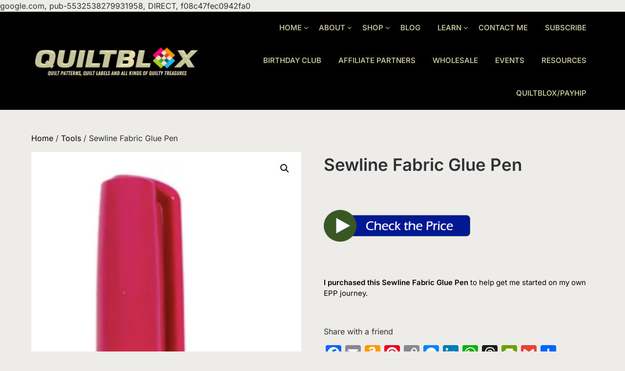

--- FILE ---
content_type: text/html; charset=UTF-8
request_url: https://quiltblox.com/product/sewline-fabric-glue-pen/
body_size: 77017
content:
<!doctype html>
	<html dir="ltr" lang="en-US" prefix="og: https://ogp.me/ns#">
	<head>
		<meta charset="UTF-8">
		<meta name="viewport" content="width=device-width, initial-scale=1">
		<link rel="profile" href="http://gmpg.org/xfn/11">
		<title>Sewline Fabric Glue Pen | Quiltblox.com</title>

		<!-- All in One SEO Pro 4.9.3 - aioseo.com -->
	<meta name="description" content="I purchased this Sewline Glue Pen to help get me started on my own EPP journey. I realized how important it was to have glue pen refills on hand. Read more ..." />
	<meta name="robots" content="max-image-preview:large" />
	<meta name="p:domain_verify" content="2614259166290" />
	<link rel="canonical" href="https://quiltblox.com/product/sewline-fabric-glue-pen/" />
	<meta name="generator" content="All in One SEO Pro (AIOSEO) 4.9.3" />
		<meta property="og:locale" content="en_US" />
		<meta property="og:site_name" content="Quiltblox.com | Quilting Patterns and all Kinds of Quilty Treasures" />
		<meta property="og:type" content="article" />
		<meta property="og:title" content="Sewline Fabric Glue Pen | Quiltblox.com" />
		<meta property="og:description" content="I purchased this Sewline Glue Pen to help get me started on my own EPP journey. I realized how important it was to have glue pen refills on hand. Read more ..." />
		<meta property="og:url" content="https://quiltblox.com/product/sewline-fabric-glue-pen/" />
		<meta property="og:image" content="https://quiltblox.com/wp-content/uploads/2022/07/Sewline-Fabric-Glue-Pen.png" />
		<meta property="og:image:secure_url" content="https://quiltblox.com/wp-content/uploads/2022/07/Sewline-Fabric-Glue-Pen.png" />
		<meta property="og:image:width" content="476" />
		<meta property="og:image:height" content="1136" />
		<meta property="article:published_time" content="2022-07-12T19:33:31+00:00" />
		<meta property="article:modified_time" content="2025-02-08T22:48:24+00:00" />
		<meta property="article:publisher" content="https://facebook.com/quiltblox" />
		<meta name="twitter:card" content="summary" />
		<meta name="twitter:site" content="@deb_quiltblox" />
		<meta name="twitter:title" content="Sewline Fabric Glue Pen | Quiltblox.com" />
		<meta name="twitter:description" content="I purchased this Sewline Glue Pen to help get me started on my own EPP journey. I realized how important it was to have glue pen refills on hand. Read more ..." />
		<meta name="twitter:image" content="https://quiltblox.com/wp-content/uploads/2022/07/Sewline-Fabric-Glue-Pen.png" />
		<script type="application/ld+json" class="aioseo-schema">
			{"@context":"https:\/\/schema.org","@graph":[{"@type":"BreadcrumbList","@id":"https:\/\/quiltblox.com\/product\/sewline-fabric-glue-pen\/#breadcrumblist","itemListElement":[{"@type":"ListItem","@id":"https:\/\/quiltblox.com#listItem","position":1,"name":"Home","item":"https:\/\/quiltblox.com","nextItem":{"@type":"ListItem","@id":"https:\/\/quiltblox.com\/shop\/#listItem","name":"WELCOME TO THE QUILTBLOX ONLINE SHOP!"}},{"@type":"ListItem","@id":"https:\/\/quiltblox.com\/shop\/#listItem","position":2,"name":"WELCOME TO THE QUILTBLOX ONLINE SHOP!","item":"https:\/\/quiltblox.com\/shop\/","nextItem":{"@type":"ListItem","@id":"https:\/\/quiltblox.com\/product-category\/fusibles\/#listItem","name":"Fusibles, Interfacing and Adhesives"},"previousItem":{"@type":"ListItem","@id":"https:\/\/quiltblox.com#listItem","name":"Home"}},{"@type":"ListItem","@id":"https:\/\/quiltblox.com\/product-category\/fusibles\/#listItem","position":3,"name":"Fusibles, Interfacing and Adhesives","item":"https:\/\/quiltblox.com\/product-category\/fusibles\/","nextItem":{"@type":"ListItem","@id":"https:\/\/quiltblox.com\/product\/sewline-fabric-glue-pen\/#listItem","name":"Sewline Fabric Glue Pen"},"previousItem":{"@type":"ListItem","@id":"https:\/\/quiltblox.com\/shop\/#listItem","name":"WELCOME TO THE QUILTBLOX ONLINE SHOP!"}},{"@type":"ListItem","@id":"https:\/\/quiltblox.com\/product\/sewline-fabric-glue-pen\/#listItem","position":4,"name":"Sewline Fabric Glue Pen","previousItem":{"@type":"ListItem","@id":"https:\/\/quiltblox.com\/product-category\/fusibles\/#listItem","name":"Fusibles, Interfacing and Adhesives"}}]},{"@type":"ItemPage","@id":"https:\/\/quiltblox.com\/product\/sewline-fabric-glue-pen\/#itempage","url":"https:\/\/quiltblox.com\/product\/sewline-fabric-glue-pen\/","name":"Sewline Fabric Glue Pen | Quiltblox.com","description":"I purchased this Sewline Glue Pen to help get me started on my own EPP journey. I realized how important it was to have glue pen refills on hand. Read more ...","inLanguage":"en-US","isPartOf":{"@id":"https:\/\/quiltblox.com\/#website"},"breadcrumb":{"@id":"https:\/\/quiltblox.com\/product\/sewline-fabric-glue-pen\/#breadcrumblist"},"image":{"@type":"ImageObject","url":"https:\/\/quiltblox.com\/wp-content\/uploads\/2022\/07\/Sewline-Fabric-Glue-Pen.png","@id":"https:\/\/quiltblox.com\/product\/sewline-fabric-glue-pen\/#mainImage","width":476,"height":1136,"caption":"Sewline Fabric Glue Pen"},"primaryImageOfPage":{"@id":"https:\/\/quiltblox.com\/product\/sewline-fabric-glue-pen\/#mainImage"},"datePublished":"2022-07-12T12:33:31-07:00","dateModified":"2025-02-08T14:48:24-08:00"},{"@type":"Organization","@id":"https:\/\/quiltblox.com\/#organization","name":"Quiltblox","description":"Quilting Patterns and all Kinds of Quilty Treasures","url":"https:\/\/quiltblox.com\/","telephone":"+15036445678","logo":{"@type":"ImageObject","url":"https:\/\/quiltblox.com\/wp-content\/uploads\/2022\/03\/cropped-cropped-cropped-cropped-cropped-Quiltblox-Banner-copy-1.jpg","@id":"https:\/\/quiltblox.com\/product\/sewline-fabric-glue-pen\/#organizationLogo","width":1196,"height":176,"caption":"Quiltblox Banner Logo.jpg"},"image":{"@id":"https:\/\/quiltblox.com\/product\/sewline-fabric-glue-pen\/#organizationLogo"},"sameAs":["https:\/\/facebook.com\/quiltblox","https:\/\/twitter.com\/deb_quiltblox","https:\/\/instagram.com\/deb.quiltblox","https:\/\/pinterest.com\/deb_quiltblox","https:\/\/linkedin.com\/in\/debmessina","https:\/\/www.threads.net\/@deb.quiltblox"]},{"@type":"WebPage","@id":"https:\/\/quiltblox.com\/product\/sewline-fabric-glue-pen\/#webpage","url":"https:\/\/quiltblox.com\/product\/sewline-fabric-glue-pen\/","name":"Sewline Fabric Glue Pen | Quiltblox.com","description":"I purchased this Sewline Glue Pen to help get me started on my own EPP journey. I realized how important it was to have glue pen refills on hand. Read more ...","inLanguage":"en-US","isPartOf":{"@id":"https:\/\/quiltblox.com\/#website"},"breadcrumb":{"@id":"https:\/\/quiltblox.com\/product\/sewline-fabric-glue-pen\/#breadcrumblist"},"image":{"@type":"ImageObject","url":"https:\/\/quiltblox.com\/wp-content\/uploads\/2022\/07\/Sewline-Fabric-Glue-Pen.png","@id":"https:\/\/quiltblox.com\/product\/sewline-fabric-glue-pen\/#mainImage","width":476,"height":1136,"caption":"Sewline Fabric Glue Pen"},"primaryImageOfPage":{"@id":"https:\/\/quiltblox.com\/product\/sewline-fabric-glue-pen\/#mainImage"},"datePublished":"2022-07-12T12:33:31-07:00","dateModified":"2025-02-08T14:48:24-08:00"},{"@type":"WebSite","@id":"https:\/\/quiltblox.com\/#website","url":"https:\/\/quiltblox.com\/","name":"Quiltblox.com","description":"Quilting Patterns and all Kinds of Quilty Treasures","inLanguage":"en-US","publisher":{"@id":"https:\/\/quiltblox.com\/#organization"}}]}
		</script>
		<!-- All in One SEO Pro -->

<script>window._wca = window._wca || [];</script>
<link rel='dns-prefetch' href='//static.addtoany.com' />
<link rel='dns-prefetch' href='//stats.wp.com' />
<link rel='dns-prefetch' href='//www.googletagmanager.com' />
<link rel='dns-prefetch' href='//pagead2.googlesyndication.com' />
<link rel="alternate" type="application/rss+xml" title="Quiltblox.com &raquo; Feed" href="https://quiltblox.com/feed/" />
<link rel="alternate" type="application/rss+xml" title="Quiltblox.com &raquo; Comments Feed" href="https://quiltblox.com/comments/feed/" />
<link rel="alternate" type="text/calendar" title="Quiltblox.com &raquo; iCal Feed" href="https://quiltblox.com/events/?ical=1" />
<link rel="alternate" title="oEmbed (JSON)" type="application/json+oembed" href="https://quiltblox.com/wp-json/oembed/1.0/embed?url=https%3A%2F%2Fquiltblox.com%2Fproduct%2Fsewline-fabric-glue-pen%2F" />
<link rel="alternate" title="oEmbed (XML)" type="text/xml+oembed" href="https://quiltblox.com/wp-json/oembed/1.0/embed?url=https%3A%2F%2Fquiltblox.com%2Fproduct%2Fsewline-fabric-glue-pen%2F&#038;format=xml" />
<style id='superb-addons-variable-fallbacks-inline-css' type='text/css'>
:root{--wp--preset--color--primary:#1f7cec;--wp--preset--color--primary-hover:#3993ff;--wp--preset--color--base:#fff;--wp--preset--color--featured:#0a284b;--wp--preset--color--contrast-light:#fff;--wp--preset--color--contrast-dark:#000;--wp--preset--color--mono-1:#0d3c74;--wp--preset--color--mono-2:#64748b;--wp--preset--color--mono-3:#e2e8f0;--wp--preset--color--mono-4:#f8fafc;--wp--preset--spacing--superbspacing-xxsmall:clamp(5px,1vw,10px);--wp--preset--spacing--superbspacing-xsmall:clamp(10px,2vw,20px);--wp--preset--spacing--superbspacing-small:clamp(20px,4vw,40px);--wp--preset--spacing--superbspacing-medium:clamp(30px,6vw,60px);--wp--preset--spacing--superbspacing-large:clamp(40px,8vw,80px);--wp--preset--spacing--superbspacing-xlarge:clamp(50px,10vw,100px);--wp--preset--spacing--superbspacing-xxlarge:clamp(60px,12vw,120px);--wp--preset--font-size--superbfont-tiny:clamp(10px,0.625rem + ((1vw - 3.2px) * 0.227),12px);--wp--preset--font-size--superbfont-xxsmall:clamp(12px,0.75rem + ((1vw - 3.2px) * 0.227),14px);--wp--preset--font-size--superbfont-xsmall:clamp(16px,1rem + ((1vw - 3.2px) * 1),16px);--wp--preset--font-size--superbfont-small:clamp(16px,1rem + ((1vw - 3.2px) * 0.227),18px);--wp--preset--font-size--superbfont-medium:clamp(18px,1.125rem + ((1vw - 3.2px) * 0.227),20px);--wp--preset--font-size--superbfont-large:clamp(24px,1.5rem + ((1vw - 3.2px) * 0.909),32px);--wp--preset--font-size--superbfont-xlarge:clamp(32px,2rem + ((1vw - 3.2px) * 1.818),48px);--wp--preset--font-size--superbfont-xxlarge:clamp(40px,2.5rem + ((1vw - 3.2px) * 2.727),64px)}.has-primary-color{color:var(--wp--preset--color--primary)!important}.has-primary-hover-color{color:var(--wp--preset--color--primary-hover)!important}.has-base-color{color:var(--wp--preset--color--base)!important}.has-featured-color{color:var(--wp--preset--color--featured)!important}.has-contrast-light-color{color:var(--wp--preset--color--contrast-light)!important}.has-contrast-dark-color{color:var(--wp--preset--color--contrast-dark)!important}.has-mono-1-color{color:var(--wp--preset--color--mono-1)!important}.has-mono-2-color{color:var(--wp--preset--color--mono-2)!important}.has-mono-3-color{color:var(--wp--preset--color--mono-3)!important}.has-mono-4-color{color:var(--wp--preset--color--mono-4)!important}.has-primary-background-color{background-color:var(--wp--preset--color--primary)!important}.has-primary-hover-background-color{background-color:var(--wp--preset--color--primary-hover)!important}.has-base-background-color{background-color:var(--wp--preset--color--base)!important}.has-featured-background-color{background-color:var(--wp--preset--color--featured)!important}.has-contrast-light-background-color{background-color:var(--wp--preset--color--contrast-light)!important}.has-contrast-dark-background-color{background-color:var(--wp--preset--color--contrast-dark)!important}.has-mono-1-background-color{background-color:var(--wp--preset--color--mono-1)!important}.has-mono-2-background-color{background-color:var(--wp--preset--color--mono-2)!important}.has-mono-3-background-color{background-color:var(--wp--preset--color--mono-3)!important}.has-mono-4-background-color{background-color:var(--wp--preset--color--mono-4)!important}.has-superbfont-tiny-font-size{font-size:var(--wp--preset--font-size--superbfont-tiny)!important}.has-superbfont-xxsmall-font-size{font-size:var(--wp--preset--font-size--superbfont-xxsmall)!important}.has-superbfont-xsmall-font-size{font-size:var(--wp--preset--font-size--superbfont-xsmall)!important}.has-superbfont-small-font-size{font-size:var(--wp--preset--font-size--superbfont-small)!important}.has-superbfont-medium-font-size{font-size:var(--wp--preset--font-size--superbfont-medium)!important}.has-superbfont-large-font-size{font-size:var(--wp--preset--font-size--superbfont-large)!important}.has-superbfont-xlarge-font-size{font-size:var(--wp--preset--font-size--superbfont-xlarge)!important}.has-superbfont-xxlarge-font-size{font-size:var(--wp--preset--font-size--superbfont-xxlarge)!important}
/*# sourceURL=superb-addons-variable-fallbacks-inline-css */
</style>
<style id='wp-img-auto-sizes-contain-inline-css' type='text/css'>
img:is([sizes=auto i],[sizes^="auto," i]){contain-intrinsic-size:3000px 1500px}
/*# sourceURL=wp-img-auto-sizes-contain-inline-css */
</style>
<style id='wp-emoji-styles-inline-css' type='text/css'>

	img.wp-smiley, img.emoji {
		display: inline !important;
		border: none !important;
		box-shadow: none !important;
		height: 1em !important;
		width: 1em !important;
		margin: 0 0.07em !important;
		vertical-align: -0.1em !important;
		background: none !important;
		padding: 0 !important;
	}
/*# sourceURL=wp-emoji-styles-inline-css */
</style>
<link rel='stylesheet' id='wp-block-library-css' href='https://quiltblox.com/wp-includes/css/dist/block-library/style.min.css?ver=6.9' type='text/css' media='all' />
<style id='wp-block-button-inline-css' type='text/css'>
.wp-block-button__link{align-content:center;box-sizing:border-box;cursor:pointer;display:inline-block;height:100%;text-align:center;word-break:break-word}.wp-block-button__link.aligncenter{text-align:center}.wp-block-button__link.alignright{text-align:right}:where(.wp-block-button__link){border-radius:9999px;box-shadow:none;padding:calc(.667em + 2px) calc(1.333em + 2px);text-decoration:none}.wp-block-button[style*=text-decoration] .wp-block-button__link{text-decoration:inherit}.wp-block-buttons>.wp-block-button.has-custom-width{max-width:none}.wp-block-buttons>.wp-block-button.has-custom-width .wp-block-button__link{width:100%}.wp-block-buttons>.wp-block-button.has-custom-font-size .wp-block-button__link{font-size:inherit}.wp-block-buttons>.wp-block-button.wp-block-button__width-25{width:calc(25% - var(--wp--style--block-gap, .5em)*.75)}.wp-block-buttons>.wp-block-button.wp-block-button__width-50{width:calc(50% - var(--wp--style--block-gap, .5em)*.5)}.wp-block-buttons>.wp-block-button.wp-block-button__width-75{width:calc(75% - var(--wp--style--block-gap, .5em)*.25)}.wp-block-buttons>.wp-block-button.wp-block-button__width-100{flex-basis:100%;width:100%}.wp-block-buttons.is-vertical>.wp-block-button.wp-block-button__width-25{width:25%}.wp-block-buttons.is-vertical>.wp-block-button.wp-block-button__width-50{width:50%}.wp-block-buttons.is-vertical>.wp-block-button.wp-block-button__width-75{width:75%}.wp-block-button.is-style-squared,.wp-block-button__link.wp-block-button.is-style-squared{border-radius:0}.wp-block-button.no-border-radius,.wp-block-button__link.no-border-radius{border-radius:0!important}:root :where(.wp-block-button .wp-block-button__link.is-style-outline),:root :where(.wp-block-button.is-style-outline>.wp-block-button__link){border:2px solid;padding:.667em 1.333em}:root :where(.wp-block-button .wp-block-button__link.is-style-outline:not(.has-text-color)),:root :where(.wp-block-button.is-style-outline>.wp-block-button__link:not(.has-text-color)){color:currentColor}:root :where(.wp-block-button .wp-block-button__link.is-style-outline:not(.has-background)),:root :where(.wp-block-button.is-style-outline>.wp-block-button__link:not(.has-background)){background-color:initial;background-image:none}
/*# sourceURL=https://quiltblox.com/wp-includes/blocks/button/style.min.css */
</style>
<style id='wp-block-heading-inline-css' type='text/css'>
h1:where(.wp-block-heading).has-background,h2:where(.wp-block-heading).has-background,h3:where(.wp-block-heading).has-background,h4:where(.wp-block-heading).has-background,h5:where(.wp-block-heading).has-background,h6:where(.wp-block-heading).has-background{padding:1.25em 2.375em}h1.has-text-align-left[style*=writing-mode]:where([style*=vertical-lr]),h1.has-text-align-right[style*=writing-mode]:where([style*=vertical-rl]),h2.has-text-align-left[style*=writing-mode]:where([style*=vertical-lr]),h2.has-text-align-right[style*=writing-mode]:where([style*=vertical-rl]),h3.has-text-align-left[style*=writing-mode]:where([style*=vertical-lr]),h3.has-text-align-right[style*=writing-mode]:where([style*=vertical-rl]),h4.has-text-align-left[style*=writing-mode]:where([style*=vertical-lr]),h4.has-text-align-right[style*=writing-mode]:where([style*=vertical-rl]),h5.has-text-align-left[style*=writing-mode]:where([style*=vertical-lr]),h5.has-text-align-right[style*=writing-mode]:where([style*=vertical-rl]),h6.has-text-align-left[style*=writing-mode]:where([style*=vertical-lr]),h6.has-text-align-right[style*=writing-mode]:where([style*=vertical-rl]){rotate:180deg}
/*# sourceURL=https://quiltblox.com/wp-includes/blocks/heading/style.min.css */
</style>
<style id='wp-block-image-inline-css' type='text/css'>
.wp-block-image>a,.wp-block-image>figure>a{display:inline-block}.wp-block-image img{box-sizing:border-box;height:auto;max-width:100%;vertical-align:bottom}@media not (prefers-reduced-motion){.wp-block-image img.hide{visibility:hidden}.wp-block-image img.show{animation:show-content-image .4s}}.wp-block-image[style*=border-radius] img,.wp-block-image[style*=border-radius]>a{border-radius:inherit}.wp-block-image.has-custom-border img{box-sizing:border-box}.wp-block-image.aligncenter{text-align:center}.wp-block-image.alignfull>a,.wp-block-image.alignwide>a{width:100%}.wp-block-image.alignfull img,.wp-block-image.alignwide img{height:auto;width:100%}.wp-block-image .aligncenter,.wp-block-image .alignleft,.wp-block-image .alignright,.wp-block-image.aligncenter,.wp-block-image.alignleft,.wp-block-image.alignright{display:table}.wp-block-image .aligncenter>figcaption,.wp-block-image .alignleft>figcaption,.wp-block-image .alignright>figcaption,.wp-block-image.aligncenter>figcaption,.wp-block-image.alignleft>figcaption,.wp-block-image.alignright>figcaption{caption-side:bottom;display:table-caption}.wp-block-image .alignleft{float:left;margin:.5em 1em .5em 0}.wp-block-image .alignright{float:right;margin:.5em 0 .5em 1em}.wp-block-image .aligncenter{margin-left:auto;margin-right:auto}.wp-block-image :where(figcaption){margin-bottom:1em;margin-top:.5em}.wp-block-image.is-style-circle-mask img{border-radius:9999px}@supports ((-webkit-mask-image:none) or (mask-image:none)) or (-webkit-mask-image:none){.wp-block-image.is-style-circle-mask img{border-radius:0;-webkit-mask-image:url('data:image/svg+xml;utf8,<svg viewBox="0 0 100 100" xmlns="http://www.w3.org/2000/svg"><circle cx="50" cy="50" r="50"/></svg>');mask-image:url('data:image/svg+xml;utf8,<svg viewBox="0 0 100 100" xmlns="http://www.w3.org/2000/svg"><circle cx="50" cy="50" r="50"/></svg>');mask-mode:alpha;-webkit-mask-position:center;mask-position:center;-webkit-mask-repeat:no-repeat;mask-repeat:no-repeat;-webkit-mask-size:contain;mask-size:contain}}:root :where(.wp-block-image.is-style-rounded img,.wp-block-image .is-style-rounded img){border-radius:9999px}.wp-block-image figure{margin:0}.wp-lightbox-container{display:flex;flex-direction:column;position:relative}.wp-lightbox-container img{cursor:zoom-in}.wp-lightbox-container img:hover+button{opacity:1}.wp-lightbox-container button{align-items:center;backdrop-filter:blur(16px) saturate(180%);background-color:#5a5a5a40;border:none;border-radius:4px;cursor:zoom-in;display:flex;height:20px;justify-content:center;opacity:0;padding:0;position:absolute;right:16px;text-align:center;top:16px;width:20px;z-index:100}@media not (prefers-reduced-motion){.wp-lightbox-container button{transition:opacity .2s ease}}.wp-lightbox-container button:focus-visible{outline:3px auto #5a5a5a40;outline:3px auto -webkit-focus-ring-color;outline-offset:3px}.wp-lightbox-container button:hover{cursor:pointer;opacity:1}.wp-lightbox-container button:focus{opacity:1}.wp-lightbox-container button:focus,.wp-lightbox-container button:hover,.wp-lightbox-container button:not(:hover):not(:active):not(.has-background){background-color:#5a5a5a40;border:none}.wp-lightbox-overlay{box-sizing:border-box;cursor:zoom-out;height:100vh;left:0;overflow:hidden;position:fixed;top:0;visibility:hidden;width:100%;z-index:100000}.wp-lightbox-overlay .close-button{align-items:center;cursor:pointer;display:flex;justify-content:center;min-height:40px;min-width:40px;padding:0;position:absolute;right:calc(env(safe-area-inset-right) + 16px);top:calc(env(safe-area-inset-top) + 16px);z-index:5000000}.wp-lightbox-overlay .close-button:focus,.wp-lightbox-overlay .close-button:hover,.wp-lightbox-overlay .close-button:not(:hover):not(:active):not(.has-background){background:none;border:none}.wp-lightbox-overlay .lightbox-image-container{height:var(--wp--lightbox-container-height);left:50%;overflow:hidden;position:absolute;top:50%;transform:translate(-50%,-50%);transform-origin:top left;width:var(--wp--lightbox-container-width);z-index:9999999999}.wp-lightbox-overlay .wp-block-image{align-items:center;box-sizing:border-box;display:flex;height:100%;justify-content:center;margin:0;position:relative;transform-origin:0 0;width:100%;z-index:3000000}.wp-lightbox-overlay .wp-block-image img{height:var(--wp--lightbox-image-height);min-height:var(--wp--lightbox-image-height);min-width:var(--wp--lightbox-image-width);width:var(--wp--lightbox-image-width)}.wp-lightbox-overlay .wp-block-image figcaption{display:none}.wp-lightbox-overlay button{background:none;border:none}.wp-lightbox-overlay .scrim{background-color:#fff;height:100%;opacity:.9;position:absolute;width:100%;z-index:2000000}.wp-lightbox-overlay.active{visibility:visible}@media not (prefers-reduced-motion){.wp-lightbox-overlay.active{animation:turn-on-visibility .25s both}.wp-lightbox-overlay.active img{animation:turn-on-visibility .35s both}.wp-lightbox-overlay.show-closing-animation:not(.active){animation:turn-off-visibility .35s both}.wp-lightbox-overlay.show-closing-animation:not(.active) img{animation:turn-off-visibility .25s both}.wp-lightbox-overlay.zoom.active{animation:none;opacity:1;visibility:visible}.wp-lightbox-overlay.zoom.active .lightbox-image-container{animation:lightbox-zoom-in .4s}.wp-lightbox-overlay.zoom.active .lightbox-image-container img{animation:none}.wp-lightbox-overlay.zoom.active .scrim{animation:turn-on-visibility .4s forwards}.wp-lightbox-overlay.zoom.show-closing-animation:not(.active){animation:none}.wp-lightbox-overlay.zoom.show-closing-animation:not(.active) .lightbox-image-container{animation:lightbox-zoom-out .4s}.wp-lightbox-overlay.zoom.show-closing-animation:not(.active) .lightbox-image-container img{animation:none}.wp-lightbox-overlay.zoom.show-closing-animation:not(.active) .scrim{animation:turn-off-visibility .4s forwards}}@keyframes show-content-image{0%{visibility:hidden}99%{visibility:hidden}to{visibility:visible}}@keyframes turn-on-visibility{0%{opacity:0}to{opacity:1}}@keyframes turn-off-visibility{0%{opacity:1;visibility:visible}99%{opacity:0;visibility:visible}to{opacity:0;visibility:hidden}}@keyframes lightbox-zoom-in{0%{transform:translate(calc((-100vw + var(--wp--lightbox-scrollbar-width))/2 + var(--wp--lightbox-initial-left-position)),calc(-50vh + var(--wp--lightbox-initial-top-position))) scale(var(--wp--lightbox-scale))}to{transform:translate(-50%,-50%) scale(1)}}@keyframes lightbox-zoom-out{0%{transform:translate(-50%,-50%) scale(1);visibility:visible}99%{visibility:visible}to{transform:translate(calc((-100vw + var(--wp--lightbox-scrollbar-width))/2 + var(--wp--lightbox-initial-left-position)),calc(-50vh + var(--wp--lightbox-initial-top-position))) scale(var(--wp--lightbox-scale));visibility:hidden}}
/*# sourceURL=https://quiltblox.com/wp-includes/blocks/image/style.min.css */
</style>
<style id='wp-block-latest-posts-inline-css' type='text/css'>
.wp-block-latest-posts{box-sizing:border-box}.wp-block-latest-posts.alignleft{margin-right:2em}.wp-block-latest-posts.alignright{margin-left:2em}.wp-block-latest-posts.wp-block-latest-posts__list{list-style:none}.wp-block-latest-posts.wp-block-latest-posts__list li{clear:both;overflow-wrap:break-word}.wp-block-latest-posts.is-grid{display:flex;flex-wrap:wrap}.wp-block-latest-posts.is-grid li{margin:0 1.25em 1.25em 0;width:100%}@media (min-width:600px){.wp-block-latest-posts.columns-2 li{width:calc(50% - .625em)}.wp-block-latest-posts.columns-2 li:nth-child(2n){margin-right:0}.wp-block-latest-posts.columns-3 li{width:calc(33.33333% - .83333em)}.wp-block-latest-posts.columns-3 li:nth-child(3n){margin-right:0}.wp-block-latest-posts.columns-4 li{width:calc(25% - .9375em)}.wp-block-latest-posts.columns-4 li:nth-child(4n){margin-right:0}.wp-block-latest-posts.columns-5 li{width:calc(20% - 1em)}.wp-block-latest-posts.columns-5 li:nth-child(5n){margin-right:0}.wp-block-latest-posts.columns-6 li{width:calc(16.66667% - 1.04167em)}.wp-block-latest-posts.columns-6 li:nth-child(6n){margin-right:0}}:root :where(.wp-block-latest-posts.is-grid){padding:0}:root :where(.wp-block-latest-posts.wp-block-latest-posts__list){padding-left:0}.wp-block-latest-posts__post-author,.wp-block-latest-posts__post-date{display:block;font-size:.8125em}.wp-block-latest-posts__post-excerpt,.wp-block-latest-posts__post-full-content{margin-bottom:1em;margin-top:.5em}.wp-block-latest-posts__featured-image a{display:inline-block}.wp-block-latest-posts__featured-image img{height:auto;max-width:100%;width:auto}.wp-block-latest-posts__featured-image.alignleft{float:left;margin-right:1em}.wp-block-latest-posts__featured-image.alignright{float:right;margin-left:1em}.wp-block-latest-posts__featured-image.aligncenter{margin-bottom:1em;text-align:center}
/*# sourceURL=https://quiltblox.com/wp-includes/blocks/latest-posts/style.min.css */
</style>
<style id='wp-block-buttons-inline-css' type='text/css'>
.wp-block-buttons{box-sizing:border-box}.wp-block-buttons.is-vertical{flex-direction:column}.wp-block-buttons.is-vertical>.wp-block-button:last-child{margin-bottom:0}.wp-block-buttons>.wp-block-button{display:inline-block;margin:0}.wp-block-buttons.is-content-justification-left{justify-content:flex-start}.wp-block-buttons.is-content-justification-left.is-vertical{align-items:flex-start}.wp-block-buttons.is-content-justification-center{justify-content:center}.wp-block-buttons.is-content-justification-center.is-vertical{align-items:center}.wp-block-buttons.is-content-justification-right{justify-content:flex-end}.wp-block-buttons.is-content-justification-right.is-vertical{align-items:flex-end}.wp-block-buttons.is-content-justification-space-between{justify-content:space-between}.wp-block-buttons.aligncenter{text-align:center}.wp-block-buttons:not(.is-content-justification-space-between,.is-content-justification-right,.is-content-justification-left,.is-content-justification-center) .wp-block-button.aligncenter{margin-left:auto;margin-right:auto;width:100%}.wp-block-buttons[style*=text-decoration] .wp-block-button,.wp-block-buttons[style*=text-decoration] .wp-block-button__link{text-decoration:inherit}.wp-block-buttons.has-custom-font-size .wp-block-button__link{font-size:inherit}.wp-block-buttons .wp-block-button__link{width:100%}.wp-block-button.aligncenter{text-align:center}
/*# sourceURL=https://quiltblox.com/wp-includes/blocks/buttons/style.min.css */
</style>
<style id='wp-block-columns-inline-css' type='text/css'>
.wp-block-columns{box-sizing:border-box;display:flex;flex-wrap:wrap!important}@media (min-width:782px){.wp-block-columns{flex-wrap:nowrap!important}}.wp-block-columns{align-items:normal!important}.wp-block-columns.are-vertically-aligned-top{align-items:flex-start}.wp-block-columns.are-vertically-aligned-center{align-items:center}.wp-block-columns.are-vertically-aligned-bottom{align-items:flex-end}@media (max-width:781px){.wp-block-columns:not(.is-not-stacked-on-mobile)>.wp-block-column{flex-basis:100%!important}}@media (min-width:782px){.wp-block-columns:not(.is-not-stacked-on-mobile)>.wp-block-column{flex-basis:0;flex-grow:1}.wp-block-columns:not(.is-not-stacked-on-mobile)>.wp-block-column[style*=flex-basis]{flex-grow:0}}.wp-block-columns.is-not-stacked-on-mobile{flex-wrap:nowrap!important}.wp-block-columns.is-not-stacked-on-mobile>.wp-block-column{flex-basis:0;flex-grow:1}.wp-block-columns.is-not-stacked-on-mobile>.wp-block-column[style*=flex-basis]{flex-grow:0}:where(.wp-block-columns){margin-bottom:1.75em}:where(.wp-block-columns.has-background){padding:1.25em 2.375em}.wp-block-column{flex-grow:1;min-width:0;overflow-wrap:break-word;word-break:break-word}.wp-block-column.is-vertically-aligned-top{align-self:flex-start}.wp-block-column.is-vertically-aligned-center{align-self:center}.wp-block-column.is-vertically-aligned-bottom{align-self:flex-end}.wp-block-column.is-vertically-aligned-stretch{align-self:stretch}.wp-block-column.is-vertically-aligned-bottom,.wp-block-column.is-vertically-aligned-center,.wp-block-column.is-vertically-aligned-top{width:100%}
/*# sourceURL=https://quiltblox.com/wp-includes/blocks/columns/style.min.css */
</style>
<style id='wp-block-group-inline-css' type='text/css'>
.wp-block-group{box-sizing:border-box}:where(.wp-block-group.wp-block-group-is-layout-constrained){position:relative}
.wp-block-group.is-style-superbaddons-card{background-color:var(--wp--preset--color--contrast-light);border-color:var(--wp--preset--color--mono-3);border-radius:10px;border-style:solid;border-width:1px;box-shadow:0 1px 2px 0 rgba(0,0,0,.05);color:var(--wp--preset--color--contrast-dark);padding:var(--wp--preset--spacing--superbspacing-small)}
/*# sourceURL=wp-block-group-inline-css */
</style>
<style id='wp-block-paragraph-inline-css' type='text/css'>
.is-small-text{font-size:.875em}.is-regular-text{font-size:1em}.is-large-text{font-size:2.25em}.is-larger-text{font-size:3em}.has-drop-cap:not(:focus):first-letter{float:left;font-size:8.4em;font-style:normal;font-weight:100;line-height:.68;margin:.05em .1em 0 0;text-transform:uppercase}body.rtl .has-drop-cap:not(:focus):first-letter{float:none;margin-left:.1em}p.has-drop-cap.has-background{overflow:hidden}:root :where(p.has-background){padding:1.25em 2.375em}:where(p.has-text-color:not(.has-link-color)) a{color:inherit}p.has-text-align-left[style*="writing-mode:vertical-lr"],p.has-text-align-right[style*="writing-mode:vertical-rl"]{rotate:180deg}
/*# sourceURL=https://quiltblox.com/wp-includes/blocks/paragraph/style.min.css */
</style>
<style id='wp-block-preformatted-inline-css' type='text/css'>
.wp-block-preformatted{box-sizing:border-box;white-space:pre-wrap}:where(.wp-block-preformatted.has-background){padding:1.25em 2.375em}
/*# sourceURL=https://quiltblox.com/wp-includes/blocks/preformatted/style.min.css */
</style>
<style id='wp-block-spacer-inline-css' type='text/css'>
.wp-block-spacer{clear:both}
/*# sourceURL=https://quiltblox.com/wp-includes/blocks/spacer/style.min.css */
</style>
<link rel='stylesheet' id='wpzoom-social-icons-block-style-css' href='https://quiltblox.com/wp-content/plugins/social-icons-widget-by-wpzoom/block/dist/style-wpzoom-social-icons.css?ver=4.5.5' type='text/css' media='all' />
<style id='global-styles-inline-css' type='text/css'>
:root{--wp--preset--aspect-ratio--square: 1;--wp--preset--aspect-ratio--4-3: 4/3;--wp--preset--aspect-ratio--3-4: 3/4;--wp--preset--aspect-ratio--3-2: 3/2;--wp--preset--aspect-ratio--2-3: 2/3;--wp--preset--aspect-ratio--16-9: 16/9;--wp--preset--aspect-ratio--9-16: 9/16;--wp--preset--color--black: #000000;--wp--preset--color--cyan-bluish-gray: #abb8c3;--wp--preset--color--white: #ffffff;--wp--preset--color--pale-pink: #f78da7;--wp--preset--color--vivid-red: #cf2e2e;--wp--preset--color--luminous-vivid-orange: #ff6900;--wp--preset--color--luminous-vivid-amber: #fcb900;--wp--preset--color--light-green-cyan: #7bdcb5;--wp--preset--color--vivid-green-cyan: #00d084;--wp--preset--color--pale-cyan-blue: #8ed1fc;--wp--preset--color--vivid-cyan-blue: #0693e3;--wp--preset--color--vivid-purple: #9b51e0;--wp--preset--gradient--vivid-cyan-blue-to-vivid-purple: linear-gradient(135deg,rgb(6,147,227) 0%,rgb(155,81,224) 100%);--wp--preset--gradient--light-green-cyan-to-vivid-green-cyan: linear-gradient(135deg,rgb(122,220,180) 0%,rgb(0,208,130) 100%);--wp--preset--gradient--luminous-vivid-amber-to-luminous-vivid-orange: linear-gradient(135deg,rgb(252,185,0) 0%,rgb(255,105,0) 100%);--wp--preset--gradient--luminous-vivid-orange-to-vivid-red: linear-gradient(135deg,rgb(255,105,0) 0%,rgb(207,46,46) 100%);--wp--preset--gradient--very-light-gray-to-cyan-bluish-gray: linear-gradient(135deg,rgb(238,238,238) 0%,rgb(169,184,195) 100%);--wp--preset--gradient--cool-to-warm-spectrum: linear-gradient(135deg,rgb(74,234,220) 0%,rgb(151,120,209) 20%,rgb(207,42,186) 40%,rgb(238,44,130) 60%,rgb(251,105,98) 80%,rgb(254,248,76) 100%);--wp--preset--gradient--blush-light-purple: linear-gradient(135deg,rgb(255,206,236) 0%,rgb(152,150,240) 100%);--wp--preset--gradient--blush-bordeaux: linear-gradient(135deg,rgb(254,205,165) 0%,rgb(254,45,45) 50%,rgb(107,0,62) 100%);--wp--preset--gradient--luminous-dusk: linear-gradient(135deg,rgb(255,203,112) 0%,rgb(199,81,192) 50%,rgb(65,88,208) 100%);--wp--preset--gradient--pale-ocean: linear-gradient(135deg,rgb(255,245,203) 0%,rgb(182,227,212) 50%,rgb(51,167,181) 100%);--wp--preset--gradient--electric-grass: linear-gradient(135deg,rgb(202,248,128) 0%,rgb(113,206,126) 100%);--wp--preset--gradient--midnight: linear-gradient(135deg,rgb(2,3,129) 0%,rgb(40,116,252) 100%);--wp--preset--font-size--small: 13px;--wp--preset--font-size--medium: 20px;--wp--preset--font-size--large: 36px;--wp--preset--font-size--x-large: 42px;--wp--preset--spacing--20: 0.44rem;--wp--preset--spacing--30: 0.67rem;--wp--preset--spacing--40: 1rem;--wp--preset--spacing--50: 1.5rem;--wp--preset--spacing--60: 2.25rem;--wp--preset--spacing--70: 3.38rem;--wp--preset--spacing--80: 5.06rem;--wp--preset--shadow--natural: 6px 6px 9px rgba(0, 0, 0, 0.2);--wp--preset--shadow--deep: 12px 12px 50px rgba(0, 0, 0, 0.4);--wp--preset--shadow--sharp: 6px 6px 0px rgba(0, 0, 0, 0.2);--wp--preset--shadow--outlined: 6px 6px 0px -3px rgb(255, 255, 255), 6px 6px rgb(0, 0, 0);--wp--preset--shadow--crisp: 6px 6px 0px rgb(0, 0, 0);}:where(.is-layout-flex){gap: 0.5em;}:where(.is-layout-grid){gap: 0.5em;}body .is-layout-flex{display: flex;}.is-layout-flex{flex-wrap: wrap;align-items: center;}.is-layout-flex > :is(*, div){margin: 0;}body .is-layout-grid{display: grid;}.is-layout-grid > :is(*, div){margin: 0;}:where(.wp-block-columns.is-layout-flex){gap: 2em;}:where(.wp-block-columns.is-layout-grid){gap: 2em;}:where(.wp-block-post-template.is-layout-flex){gap: 1.25em;}:where(.wp-block-post-template.is-layout-grid){gap: 1.25em;}.has-black-color{color: var(--wp--preset--color--black) !important;}.has-cyan-bluish-gray-color{color: var(--wp--preset--color--cyan-bluish-gray) !important;}.has-white-color{color: var(--wp--preset--color--white) !important;}.has-pale-pink-color{color: var(--wp--preset--color--pale-pink) !important;}.has-vivid-red-color{color: var(--wp--preset--color--vivid-red) !important;}.has-luminous-vivid-orange-color{color: var(--wp--preset--color--luminous-vivid-orange) !important;}.has-luminous-vivid-amber-color{color: var(--wp--preset--color--luminous-vivid-amber) !important;}.has-light-green-cyan-color{color: var(--wp--preset--color--light-green-cyan) !important;}.has-vivid-green-cyan-color{color: var(--wp--preset--color--vivid-green-cyan) !important;}.has-pale-cyan-blue-color{color: var(--wp--preset--color--pale-cyan-blue) !important;}.has-vivid-cyan-blue-color{color: var(--wp--preset--color--vivid-cyan-blue) !important;}.has-vivid-purple-color{color: var(--wp--preset--color--vivid-purple) !important;}.has-black-background-color{background-color: var(--wp--preset--color--black) !important;}.has-cyan-bluish-gray-background-color{background-color: var(--wp--preset--color--cyan-bluish-gray) !important;}.has-white-background-color{background-color: var(--wp--preset--color--white) !important;}.has-pale-pink-background-color{background-color: var(--wp--preset--color--pale-pink) !important;}.has-vivid-red-background-color{background-color: var(--wp--preset--color--vivid-red) !important;}.has-luminous-vivid-orange-background-color{background-color: var(--wp--preset--color--luminous-vivid-orange) !important;}.has-luminous-vivid-amber-background-color{background-color: var(--wp--preset--color--luminous-vivid-amber) !important;}.has-light-green-cyan-background-color{background-color: var(--wp--preset--color--light-green-cyan) !important;}.has-vivid-green-cyan-background-color{background-color: var(--wp--preset--color--vivid-green-cyan) !important;}.has-pale-cyan-blue-background-color{background-color: var(--wp--preset--color--pale-cyan-blue) !important;}.has-vivid-cyan-blue-background-color{background-color: var(--wp--preset--color--vivid-cyan-blue) !important;}.has-vivid-purple-background-color{background-color: var(--wp--preset--color--vivid-purple) !important;}.has-black-border-color{border-color: var(--wp--preset--color--black) !important;}.has-cyan-bluish-gray-border-color{border-color: var(--wp--preset--color--cyan-bluish-gray) !important;}.has-white-border-color{border-color: var(--wp--preset--color--white) !important;}.has-pale-pink-border-color{border-color: var(--wp--preset--color--pale-pink) !important;}.has-vivid-red-border-color{border-color: var(--wp--preset--color--vivid-red) !important;}.has-luminous-vivid-orange-border-color{border-color: var(--wp--preset--color--luminous-vivid-orange) !important;}.has-luminous-vivid-amber-border-color{border-color: var(--wp--preset--color--luminous-vivid-amber) !important;}.has-light-green-cyan-border-color{border-color: var(--wp--preset--color--light-green-cyan) !important;}.has-vivid-green-cyan-border-color{border-color: var(--wp--preset--color--vivid-green-cyan) !important;}.has-pale-cyan-blue-border-color{border-color: var(--wp--preset--color--pale-cyan-blue) !important;}.has-vivid-cyan-blue-border-color{border-color: var(--wp--preset--color--vivid-cyan-blue) !important;}.has-vivid-purple-border-color{border-color: var(--wp--preset--color--vivid-purple) !important;}.has-vivid-cyan-blue-to-vivid-purple-gradient-background{background: var(--wp--preset--gradient--vivid-cyan-blue-to-vivid-purple) !important;}.has-light-green-cyan-to-vivid-green-cyan-gradient-background{background: var(--wp--preset--gradient--light-green-cyan-to-vivid-green-cyan) !important;}.has-luminous-vivid-amber-to-luminous-vivid-orange-gradient-background{background: var(--wp--preset--gradient--luminous-vivid-amber-to-luminous-vivid-orange) !important;}.has-luminous-vivid-orange-to-vivid-red-gradient-background{background: var(--wp--preset--gradient--luminous-vivid-orange-to-vivid-red) !important;}.has-very-light-gray-to-cyan-bluish-gray-gradient-background{background: var(--wp--preset--gradient--very-light-gray-to-cyan-bluish-gray) !important;}.has-cool-to-warm-spectrum-gradient-background{background: var(--wp--preset--gradient--cool-to-warm-spectrum) !important;}.has-blush-light-purple-gradient-background{background: var(--wp--preset--gradient--blush-light-purple) !important;}.has-blush-bordeaux-gradient-background{background: var(--wp--preset--gradient--blush-bordeaux) !important;}.has-luminous-dusk-gradient-background{background: var(--wp--preset--gradient--luminous-dusk) !important;}.has-pale-ocean-gradient-background{background: var(--wp--preset--gradient--pale-ocean) !important;}.has-electric-grass-gradient-background{background: var(--wp--preset--gradient--electric-grass) !important;}.has-midnight-gradient-background{background: var(--wp--preset--gradient--midnight) !important;}.has-small-font-size{font-size: var(--wp--preset--font-size--small) !important;}.has-medium-font-size{font-size: var(--wp--preset--font-size--medium) !important;}.has-large-font-size{font-size: var(--wp--preset--font-size--large) !important;}.has-x-large-font-size{font-size: var(--wp--preset--font-size--x-large) !important;}
:where(.wp-block-columns.is-layout-flex){gap: 2em;}:where(.wp-block-columns.is-layout-grid){gap: 2em;}
/*# sourceURL=global-styles-inline-css */
</style>
<style id='core-block-supports-inline-css' type='text/css'>
.wp-container-core-buttons-is-layout-16018d1d{justify-content:center;}.wp-container-content-1cacd481{flex-basis:60px;}.wp-container-core-group-is-layout-f56a869c{flex-wrap:nowrap;justify-content:flex-start;}.wp-container-core-group-is-layout-ad2f72ca{flex-wrap:nowrap;}.wp-container-core-columns-is-layout-9d6595d7{flex-wrap:nowrap;}.wp-container-core-group-is-layout-8cf370e7{flex-direction:column;align-items:flex-start;}.wp-container-core-buttons-is-layout-fdcfc74e{justify-content:flex-start;}
/*# sourceURL=core-block-supports-inline-css */
</style>

<style id='classic-theme-styles-inline-css' type='text/css'>
/*! This file is auto-generated */
.wp-block-button__link{color:#fff;background-color:#32373c;border-radius:9999px;box-shadow:none;text-decoration:none;padding:calc(.667em + 2px) calc(1.333em + 2px);font-size:1.125em}.wp-block-file__button{background:#32373c;color:#fff;text-decoration:none}
/*# sourceURL=/wp-includes/css/classic-themes.min.css */
</style>
<link rel='stylesheet' id='dashicons-css' href='https://quiltblox.com/wp-includes/css/dashicons.min.css?ver=6.9' type='text/css' media='all' />
<link rel='stylesheet' id='wpzoom-social-icons-academicons-css' href='https://quiltblox.com/wp-content/plugins/social-icons-widget-by-wpzoom/assets/css/academicons.min.css?ver=1769539050' type='text/css' media='all' />
<link rel='stylesheet' id='wpzoom-social-icons-socicon-css' href='https://quiltblox.com/wp-content/plugins/social-icons-widget-by-wpzoom/assets/css/wpzoom-socicon.css?ver=1769539050' type='text/css' media='all' />
<link rel='stylesheet' id='wpzoom-social-icons-font-awesome-5-css' href='https://quiltblox.com/wp-content/plugins/social-icons-widget-by-wpzoom/assets/css/font-awesome-5.min.css?ver=1769539050' type='text/css' media='all' />
<link rel='stylesheet' id='wpzoom-social-icons-genericons-css' href='https://quiltblox.com/wp-content/plugins/social-icons-widget-by-wpzoom/assets/css/genericons.css?ver=1769539050' type='text/css' media='all' />
<link rel='stylesheet' id='superb-addons-patterns-css' href='https://quiltblox.com/wp-content/plugins/superb-blocks/assets/css/patterns.min.css?ver=3.7.1' type='text/css' media='all' />
<link rel='stylesheet' id='superb-addons-enhancements-css' href='https://quiltblox.com/wp-content/plugins/superb-blocks/assets/css/enhancements.min.css?ver=3.7.1' type='text/css' media='all' />
<link rel='stylesheet' id='survey-maker-css' href='https://quiltblox.com/wp-content/plugins/survey-maker/public/css/survey-maker-public.css?ver=7.1.3' type='text/css' media='all' />
<link rel='stylesheet' id='photoswipe-css' href='https://quiltblox.com/wp-content/plugins/woocommerce/assets/css/photoswipe/photoswipe.min.css?ver=10.4.3' type='text/css' media='all' />
<link rel='stylesheet' id='photoswipe-default-skin-css' href='https://quiltblox.com/wp-content/plugins/woocommerce/assets/css/photoswipe/default-skin/default-skin.min.css?ver=10.4.3' type='text/css' media='all' />
<link rel='stylesheet' id='woocommerce-layout-css' href='https://quiltblox.com/wp-content/plugins/woocommerce/assets/css/woocommerce-layout.css?ver=10.4.3' type='text/css' media='all' />
<style id='woocommerce-layout-inline-css' type='text/css'>

	.infinite-scroll .woocommerce-pagination {
		display: none;
	}
/*# sourceURL=woocommerce-layout-inline-css */
</style>
<link rel='stylesheet' id='woocommerce-smallscreen-css' href='https://quiltblox.com/wp-content/plugins/woocommerce/assets/css/woocommerce-smallscreen.css?ver=10.4.3' type='text/css' media='only screen and (max-width: 768px)' />
<link rel='stylesheet' id='woocommerce-general-css' href='https://quiltblox.com/wp-content/plugins/woocommerce/assets/css/woocommerce.css?ver=10.4.3' type='text/css' media='all' />
<style id='woocommerce-inline-inline-css' type='text/css'>
.woocommerce form .form-row .required { visibility: visible; }
/*# sourceURL=woocommerce-inline-inline-css */
</style>
<link rel='stylesheet' id='wcz-frontend-css' href='https://quiltblox.com/wp-content/plugins/woocustomizer/assets/css/frontend.css?ver=2.6.3' type='text/css' media='all' />
<link rel='stylesheet' id='aws-style-css' href='https://quiltblox.com/wp-content/plugins/advanced-woo-search/assets/css/common.min.css?ver=3.52' type='text/css' media='all' />
<link rel='stylesheet' id='bsearch-style-css' href='https://quiltblox.com/wp-content/plugins/better-search/includes/css/bsearch-styles.min.css?ver=4.2.2' type='text/css' media='all' />
<link rel='stylesheet' id='bsearch-live-search-style-css' href='https://quiltblox.com/wp-content/plugins/better-search/includes/css/bsearch-live-search.min.css?ver=4.2.2' type='text/css' media='all' />
<link rel='stylesheet' id='superb-ecommerce-font-awesome-css' href='https://quiltblox.com/wp-content/themes/superb-ecommerce/css/font-awesome.min.css?ver=6.9' type='text/css' media='all' />
<link rel='stylesheet' id='superb-ecommerce-style-css' href='https://quiltblox.com/wp-content/themes/superb-ecommerce/style.css?ver=6.9' type='text/css' media='all' />
<link rel='stylesheet' id='Inter-css' href='https://quiltblox.com/wp-content/fonts/6e09bf23afe87158fc7208011b109db9.css?ver=1.0' type='text/css' media='all' />
<link rel='stylesheet' id='wpzoom-social-icons-font-awesome-3-css' href='https://quiltblox.com/wp-content/plugins/social-icons-widget-by-wpzoom/assets/css/font-awesome-3.min.css?ver=1769539050' type='text/css' media='all' />
<link rel='stylesheet' id='wpzoom-social-icons-styles-css' href='https://quiltblox.com/wp-content/plugins/social-icons-widget-by-wpzoom/assets/css/wpzoom-social-icons-styles.css?ver=1769539050' type='text/css' media='all' />
<style id='wcz-customizer-custom-css-inline-css' type='text/css'>
body.post-type-archive-product header.woocommerce-products-header .woocommerce-products-header__title{display:none !important;}body.woocommerce form.woocommerce-ordering{display:none !important;}body.wcz-btns.wcz-woocommerce ul.products li.product a.button,
					body.wcz-btns.wcz-woocommerce .related.products ul.products li.product a.button,
                    body.wcz-btns.wcz-woocommerce.single-product div.product form.cart .button,
                    body.wcz-btns.wcz-woocommerce.wcz-wooblocks ul.wc-block-grid__products li.wc-block-grid__product .add_to_cart_button{font-size:18px;}body.woocommerce.wcz-woocommerce ul.products li.product .woocommerce-loop-product__title,
					body.wcz-woocommerce .products .product .woocommerce-loop-product__title,
                    body.wcz-wooblocks ul.wc-block-grid__products li.wc-block-grid__product .wc-block-grid__product-title{font-size:18px !important;}body.woocommerce.wcz-woocommerce ul.products li.product .woocommerce-loop-product__title,
					body.wcz-woocommerce .products .product .woocommerce-loop-product__title,
                    body.wcz-wooblocks ul.wc-block-grid__products li.wc-block-grid__product .wc-block-grid__product-title a{color:#1d1dc4 !important;}body.single-product .product_meta .posted_in{display:none !important;}body.single-product .product_meta .tagged_as{display:none !important;}
/*# sourceURL=wcz-customizer-custom-css-inline-css */
</style>
<link rel='stylesheet' id='addtoany-css' href='https://quiltblox.com/wp-content/plugins/add-to-any/addtoany.min.css?ver=1.16' type='text/css' media='all' />
<link rel='preload' as='font'  id='wpzoom-social-icons-font-academicons-woff2-css' href='https://quiltblox.com/wp-content/plugins/social-icons-widget-by-wpzoom/assets/font/academicons.woff2?v=1.9.2'  type='font/woff2' crossorigin />
<link rel='preload' as='font'  id='wpzoom-social-icons-font-fontawesome-3-woff2-css' href='https://quiltblox.com/wp-content/plugins/social-icons-widget-by-wpzoom/assets/font/fontawesome-webfont.woff2?v=4.7.0'  type='font/woff2' crossorigin />
<link rel='preload' as='font'  id='wpzoom-social-icons-font-fontawesome-5-brands-woff2-css' href='https://quiltblox.com/wp-content/plugins/social-icons-widget-by-wpzoom/assets/font/fa-brands-400.woff2'  type='font/woff2' crossorigin />
<link rel='preload' as='font'  id='wpzoom-social-icons-font-fontawesome-5-regular-woff2-css' href='https://quiltblox.com/wp-content/plugins/social-icons-widget-by-wpzoom/assets/font/fa-regular-400.woff2'  type='font/woff2' crossorigin />
<link rel='preload' as='font'  id='wpzoom-social-icons-font-fontawesome-5-solid-woff2-css' href='https://quiltblox.com/wp-content/plugins/social-icons-widget-by-wpzoom/assets/font/fa-solid-900.woff2'  type='font/woff2' crossorigin />
<link rel='preload' as='font'  id='wpzoom-social-icons-font-genericons-woff-css' href='https://quiltblox.com/wp-content/plugins/social-icons-widget-by-wpzoom/assets/font/Genericons.woff'  type='font/woff' crossorigin />
<link rel='preload' as='font'  id='wpzoom-social-icons-font-socicon-woff2-css' href='https://quiltblox.com/wp-content/plugins/social-icons-widget-by-wpzoom/assets/font/socicon.woff2?v=4.5.5'  type='font/woff2' crossorigin />
<script type="text/javascript" id="addtoany-core-js-before">
/* <![CDATA[ */
window.a2a_config=window.a2a_config||{};a2a_config.callbacks=[];a2a_config.overlays=[];a2a_config.templates={};
a2a_config.callbacks.push({ready:function(){document.querySelectorAll(".a2a_s_undefined").forEach(function(emptyIcon){emptyIcon.parentElement.style.display="none";})}});

//# sourceURL=addtoany-core-js-before
/* ]]> */
</script>
<script type="text/javascript" defer src="https://static.addtoany.com/menu/page.js" id="addtoany-core-js"></script>
<script type="text/javascript" src="https://quiltblox.com/wp-includes/js/jquery/jquery.min.js?ver=3.7.1" id="jquery-core-js"></script>
<script type="text/javascript" src="https://quiltblox.com/wp-includes/js/jquery/jquery-migrate.min.js?ver=3.4.1" id="jquery-migrate-js"></script>
<script type="text/javascript" defer src="https://quiltblox.com/wp-content/plugins/add-to-any/addtoany.min.js?ver=1.1" id="addtoany-jquery-js"></script>
<script type="text/javascript" src="https://quiltblox.com/wp-content/plugins/woocommerce/assets/js/zoom/jquery.zoom.min.js?ver=1.7.21-wc.10.4.3" id="wc-zoom-js" defer="defer" data-wp-strategy="defer"></script>
<script type="text/javascript" src="https://quiltblox.com/wp-content/plugins/woocommerce/assets/js/flexslider/jquery.flexslider.min.js?ver=2.7.2-wc.10.4.3" id="wc-flexslider-js" defer="defer" data-wp-strategy="defer"></script>
<script type="text/javascript" src="https://quiltblox.com/wp-content/plugins/woocommerce/assets/js/photoswipe/photoswipe.min.js?ver=4.1.1-wc.10.4.3" id="wc-photoswipe-js" defer="defer" data-wp-strategy="defer"></script>
<script type="text/javascript" src="https://quiltblox.com/wp-content/plugins/woocommerce/assets/js/photoswipe/photoswipe-ui-default.min.js?ver=4.1.1-wc.10.4.3" id="wc-photoswipe-ui-default-js" defer="defer" data-wp-strategy="defer"></script>
<script type="text/javascript" id="wc-single-product-js-extra">
/* <![CDATA[ */
var wc_single_product_params = {"i18n_required_rating_text":"Please select a rating","i18n_rating_options":["1 of 5 stars","2 of 5 stars","3 of 5 stars","4 of 5 stars","5 of 5 stars"],"i18n_product_gallery_trigger_text":"View full-screen image gallery","review_rating_required":"yes","flexslider":{"rtl":false,"animation":"slide","smoothHeight":true,"directionNav":false,"controlNav":"thumbnails","slideshow":false,"animationSpeed":500,"animationLoop":false,"allowOneSlide":false},"zoom_enabled":"1","zoom_options":[],"photoswipe_enabled":"1","photoswipe_options":{"shareEl":false,"closeOnScroll":false,"history":false,"hideAnimationDuration":0,"showAnimationDuration":0},"flexslider_enabled":"1"};
//# sourceURL=wc-single-product-js-extra
/* ]]> */
</script>
<script type="text/javascript" src="https://quiltblox.com/wp-content/plugins/woocommerce/assets/js/frontend/single-product.min.js?ver=10.4.3" id="wc-single-product-js" defer="defer" data-wp-strategy="defer"></script>
<script type="text/javascript" src="https://quiltblox.com/wp-content/plugins/woocommerce/assets/js/jquery-blockui/jquery.blockUI.min.js?ver=2.7.0-wc.10.4.3" id="wc-jquery-blockui-js" defer="defer" data-wp-strategy="defer"></script>
<script type="text/javascript" src="https://quiltblox.com/wp-content/plugins/woocommerce/assets/js/js-cookie/js.cookie.min.js?ver=2.1.4-wc.10.4.3" id="wc-js-cookie-js" defer="defer" data-wp-strategy="defer"></script>
<script type="text/javascript" id="woocommerce-js-extra">
/* <![CDATA[ */
var woocommerce_params = {"ajax_url":"/wp-admin/admin-ajax.php","wc_ajax_url":"/?wc-ajax=%%endpoint%%","i18n_password_show":"Show password","i18n_password_hide":"Hide password"};
//# sourceURL=woocommerce-js-extra
/* ]]> */
</script>
<script type="text/javascript" src="https://quiltblox.com/wp-content/plugins/woocommerce/assets/js/frontend/woocommerce.min.js?ver=10.4.3" id="woocommerce-js" defer="defer" data-wp-strategy="defer"></script>
<script type="text/javascript" src="https://stats.wp.com/s-202606.js" id="woocommerce-analytics-js" defer="defer" data-wp-strategy="defer"></script>

<!-- Google tag (gtag.js) snippet added by Site Kit -->
<!-- Google Analytics snippet added by Site Kit -->
<script type="text/javascript" src="https://www.googletagmanager.com/gtag/js?id=G-TD5R7KTDW9" id="google_gtagjs-js" async></script>
<script type="text/javascript" id="google_gtagjs-js-after">
/* <![CDATA[ */
window.dataLayer = window.dataLayer || [];function gtag(){dataLayer.push(arguments);}
gtag("set","linker",{"domains":["quiltblox.com"]});
gtag("js", new Date());
gtag("set", "developer_id.dZTNiMT", true);
gtag("config", "G-TD5R7KTDW9");
//# sourceURL=google_gtagjs-js-after
/* ]]> */
</script>
<link rel="https://api.w.org/" href="https://quiltblox.com/wp-json/" /><link rel="alternate" title="JSON" type="application/json" href="https://quiltblox.com/wp-json/wp/v2/product/1820" /><link rel="EditURI" type="application/rsd+xml" title="RSD" href="https://quiltblox.com/xmlrpc.php?rsd" />
<meta name="generator" content="WordPress 6.9" />
<meta name="generator" content="WooCommerce 10.4.3" />
<link rel='shortlink' href='https://quiltblox.com/?p=1820' />
<meta name="cdp-version" content="1.5.0" /><meta name="generator" content="Site Kit by Google 1.171.0" /><script async src="https://pagead2.googlesyndication.com/pagead/js/adsbygoogle.js?client=ca-pub-5532538279931958"
     crossorigin="anonymous"></script>
<script>
  (function(w, d, t, h, s, n) {
    w.FlodeskObject = n;
    var fn = function() {
      (w[n].q = w[n].q || []).push(arguments);
    };
    w[n] = w[n] || fn;
    var f = d.getElementsByTagName(t)[0];
    var v = '?v=' + Math.floor(new Date().getTime() / (120 * 1000)) * 60;
    var sm = d.createElement(t);
    sm.async = true;
    sm.type = 'module';
    sm.src = h + s + '.mjs' + v;
    f.parentNode.insertBefore(sm, f);
    var sn = d.createElement(t);
    sn.async = true;
    sn.noModule = true;
    sn.src = h + s + '.js' + v;
    f.parentNode.insertBefore(sn, f);
  })(window, document, 'script', 'https://assets.flodesk.com', '/universal', 'fd');
</script>
<meta name="tec-api-version" content="v1"><meta name="tec-api-origin" content="https://quiltblox.com"><link rel="alternate" href="https://quiltblox.com/wp-json/tribe/events/v1/" />	<style>img#wpstats{display:none}</style>
		<!-- Google site verification - Google for WooCommerce -->
<meta name="google-site-verification" content="RI82PhXhmPpHcVCh_fZHrBff9pBEXRGo5Q0NlAAPmcs" />

    	<style type="text/css">

    		    		    		    		

    		    		#secondary { background-color: #edece8;}
    		.woocommerce-page, .woocommerce-page.archive, .woocommerce-page.single-product, .woocommerce-shop { background-color: #edece8;}
    		a.cart-customlocation svg, a.cart-customlocation svg * { color: ; }
    		a.cart-customlocation span.cart-icon-number{ background: ; }
    		a.read-story{ color: ; }
    		a.read-story{ background: #005928; }
    		#secondary *{ border-color: ; }
    		body, .site, .swidgets-wrap h3, .post-data-text { background: ; }
    		.site-title a, .logofont, .site-description { color: ; }
    		.sheader { background-color:  !important; }
    		.main-navigation ul li a, .main-navigation ul li .sub-arrow, .super-menu .toggle-mobile-menu,.toggle-mobile-menu:before, .mobile-menu-active .smenu-hide { color: #dbd5a4; }
    		#smobile-menu.show .main-navigation ul ul.children.active, #smobile-menu.show .main-navigation ul ul.sub-menu.active, #smobile-menu.show .main-navigation ul li, .smenu-hide.toggle-mobile-menu.menu-toggle, #smobile-menu.show .main-navigation ul li, .primary-menu ul li ul.children li, .primary-menu ul li ul.sub-menu li, .primary-menu .pmenu, .super-menu { border-color: #dbd5a4; border-bottom-color: #dbd5a4; }
    		#secondary .widget h3, #secondary .widget h3 a, #secondary .widget h4, #secondary .widget h1, #secondary .widget h2, #secondary .widget h5, #secondary .widget h6, #secondary .widget h4 a { color: ; }
    		#secondary .widget-title:after{ background: ; }
    		#secondary .widget a, #secondary a, #secondary .widget li a , #secondary span.sub-arrow{ color: #002aff; }
    		#secondary, #secondary .widget, #secondary .widget p, #secondary .widget li, .widget time.rpwe-time.published { color: ; }
    		#secondary .swidgets-wrap, #secondary .widget ul li, .featured-sidebar .search-field { border-color: ; }
    		.site-info, .footer-column-three input.search-submit, .footer-column-three p, .footer-column-three li, .footer-column-three td, .footer-column-three th, .footer-column-three caption { color: #edece8; }
    		.footer-column-three h3, .footer-column-three h4, .footer-column-three h5, .footer-column-three h6, .footer-column-three h1, .footer-column-three h2, .footer-column-three h4, .footer-column-three h3 a { color: #dbd5a4; }
    		.site-footer a, .footer-column-three a, .footer-column-three li a, .footer-column-three .widget a, .footer-column-three .sub-arrow { color: #edece8; }
    		.footer-column-three h3:after { background: #edece8; }
    		.site-info, .widget ul li, .footer-column-three input.search-field, .footer-column-three input.search-submit { border-color: #edece8; }
    		.site-footer { background-color: ; }
    		#goTop { background-color: #000000; }
    		#goTop:hover { background-color: ; }
    		.content-wrapper h2.entry-title a, .content-wrapper h2.entry-title a:hover, .content-wrapper h2.entry-title a:active, .content-wrapper h2.entry-title a:focus, .archive .page-header h1, .blogposts-list h2 a, .blogposts-list h2 a:hover, .blogposts-list h2 a:active, .search-results h1.page-title { color: ; }
    		.all-blog-articles .entry-meta, .all-blog-articles .entry-meta a, .all-blog-articles .blog-data-wrapper, .all-blog-articles .blog-data-wrapper a{ color: ; }
    		.blogposts-list p, .blogposts-list .entry-content { color: ; }
    		.page-numbers li a, .blogposts-list .blogpost-button { background: #005928; }
    		.page-numbers li a, .blogposts-list .blogpost-button, span.page-numbers.dots, .page-numbers.current, .page-numbers li a:hover { color: ; }
    		.archive .page-header h1, .search-results h1.page-title, .blogposts-list.fbox, span.page-numbers.dots, .page-numbers li a, .page-numbers.current { border-color: ; }
    		.blogposts-list .post-data-divider { background: ; }
    		.related-posts h4.entry-title a, .page .comments-area .comment-author, .page .comments-area .comment-author a, .page .comments-area .comments-title, .page .content-area h1, .page .content-area h2, .page .content-area h3, .page .content-area h4, .page .content-area h5, .page .content-area h6, .page .content-area th, .single  .comments-area .comment-author, .single .comments-area .comment-author a, .single .comments-area .comments-title, .single .content-area h1, .single .content-area h2, .single .content-area h3, .single .content-area h4, .single .content-area h5, .single .content-area h6, .single .content-area th, .search-no-results h1, .error404 h1 { color: ; }
    		.single .entry-meta, .single .entry-meta a, .single .blog-data-wrapper, .single .blog-data-wrapper a, .page .entry-meta, .page .entry-meta a, .page .blog-data-wrapper, .page .blog-data-wrapper a { color: ; }
    		.about-the-author-description, .page .content-area p, .page article, .page .content-area table, .page .content-area dd, .page .content-area dt, .page .content-area address, .page .content-area .entry-content, .page .content-area li, .page .content-area ol, .single .content-area p, .single article, .single .content-area table, .single .content-area dd, .single .content-area dt, .single .content-area address, .single .entry-content, .single .content-area li, .single .content-area ol, .search-no-results .page-content p { color: ; }
    		.single .entry-content a, .page .entry-content a, .comment-content a, .comments-area .reply a, .logged-in-as a, .comments-area .comment-respond a { color: #1000f7; }
    		#main .post-navigation .nav-links .nav-previous, #main .post-navigation .nav-links .nav-next, .related-posts a.read-more, .nav-next a, .nav-previous a, .comments-area p.form-submit input { background: ; }
    		.error404 .page-content p, .error404 input.search-submit, .search-no-results input.search-submit { color: ; }
    		.related-posts-headline h3, .category-and-tags, .page .comments-area, .page article.fbox, .page article tr, .page .comments-area ol.comment-list ol.children li, .page .comments-area ol.comment-list .comment, .single .comments-area, .single article.fbox, .single article tr, .comments-area ol.comment-list ol.children li, .comments-area ol.comment-list .comment, .error404 main#main, .error404 .search-form label, .search-no-results .search-form label, .error404 input.search-submit, .search-no-results input.search-submit, .error404 main#main, .search-no-results section.fbox.no-results.not-found, .related-posts-headline h3{ border-color: ; }
    		.single .post-data-divider, .page .post-data-divider { background: ; }
    		.related-posts a.read-more, .nav-next a, .nav-previous a, .single .comments-area p.form-submit input, .page .comments-area p.form-submit input { color: ; }
    		.bottom-header-wrapper { padding-top: px; }
    		.bottom-header-wrapper { padding-bottom: px; }
    		.bottom-header-wrapper { background: ; }
    		.bottom-header-wrapper *{ color: ; }
    		.header-widget a, .header-widget li a, .header-widget i.fa { color: ; }
    		.header-widget, .header-widget p, .header-widget li, .header-widget .textwidget { color: ; }
    		.header-widget .widget-title, .header-widget h1, .header-widget h3, .header-widget h2, .header-widget h4, .header-widget h5, .header-widget h6{ color: ; }
    		.header-widgets-three *, .header-widgets-three input { border-color: ; }
    		.bottom-header-title, .bottom-header-paragraph{ color: #ffffff; }
    		#secondary .widget-title-lines:after, #secondary .widget-title-lines:before { background: ; }
    		.header-button-wrap a{ background: ; }
    		.header-button-wrap a{ color: #ffffff; }
    		.header-widgets-three{ background: ; }
    		.top-nav-wrapper, .primary-menu .pmenu, .super-menu, #smobile-menu, .primary-menu ul li ul.children, .primary-menu ul li ul.sub-menu { background-color: #000000; }
    		#secondary .swidget { border-color: ; }
    		.archive article.fbox, .search-results article.fbox, .blog article.fbox { background: #edece8; }
    		.related-posts, .about-the-author, .comments-area, .single article.fbox, .page article.fbox { background: #edece8; }

    		.page-numbers.next:hover, .page-numbers.prev:hover, ul.page-numbers li span.current, .page-numbers li .page-numbers, .page-numbers li .page-numbers{ color: ; }
    		.page-numbers.next:hover, .page-numbers.prev:hover, ul.page-numbers li span.current, .page-numbers li .page-numbers, .page-numbers li a{ background: #edece8; }
    		.page-numbers li .page-numbers{ border-color: ; }

    		    		
    	</style>
    		<noscript><style>.woocommerce-product-gallery{ opacity: 1 !important; }</style></noscript>
	
<!-- Google AdSense meta tags added by Site Kit -->
<meta name="google-adsense-platform-account" content="ca-host-pub-2644536267352236">
<meta name="google-adsense-platform-domain" content="sitekit.withgoogle.com">
<!-- End Google AdSense meta tags added by Site Kit -->
<noscript><style>.lazyload[data-src]{display:none !important;}</style></noscript><style>.lazyload{background-image:none !important;}.lazyload:before{background-image:none !important;}</style>		<style type="text/css">


			.site-title a,
			.site-description,
			.logofont,
			.site-title,
			.logodescription {
				color: #blank;
			}

							.logofont,
				.logodescription {
					position: absolute;
					clip: rect(1px, 1px, 1px, 1px);
					display:none;
				}
			
			"
							.logofont,
				.site-title,
				p.logodescription{
					position: absolute;
					clip: rect(1px, 1px, 1px, 1px);
					display:none;
				}
						</style>
		<style type="text/css" id="custom-background-css">
body.custom-background { background-color: #edece8; }
</style>
	
<!-- Google Tag Manager snippet added by Site Kit -->
<script type="text/javascript">
/* <![CDATA[ */

			( function( w, d, s, l, i ) {
				w[l] = w[l] || [];
				w[l].push( {'gtm.start': new Date().getTime(), event: 'gtm.js'} );
				var f = d.getElementsByTagName( s )[0],
					j = d.createElement( s ), dl = l != 'dataLayer' ? '&l=' + l : '';
				j.async = true;
				j.src = 'https://www.googletagmanager.com/gtm.js?id=' + i + dl;
				f.parentNode.insertBefore( j, f );
			} )( window, document, 'script', 'dataLayer', 'GTM-MRS9GK4' );
			
/* ]]> */
</script>

<!-- End Google Tag Manager snippet added by Site Kit -->

<!-- Google AdSense snippet added by Site Kit -->
<script type="text/javascript" async="async" src="https://pagead2.googlesyndication.com/pagead/js/adsbygoogle.js?client=ca-pub-5532538279931958&amp;host=ca-host-pub-2644536267352236" crossorigin="anonymous"></script>

<!-- End Google AdSense snippet added by Site Kit -->
<link rel="icon" href="https://quiltblox.com/wp-content/uploads/2022/03/cropped-Quiltblox-Icon-copy-32x32.png" sizes="32x32" />
<link rel="icon" href="https://quiltblox.com/wp-content/uploads/2022/03/cropped-Quiltblox-Icon-copy-192x192.png" sizes="192x192" />
<link rel="apple-touch-icon" href="https://quiltblox.com/wp-content/uploads/2022/03/cropped-Quiltblox-Icon-copy-180x180.png" />
<meta name="msapplication-TileImage" content="https://quiltblox.com/wp-content/uploads/2022/03/cropped-Quiltblox-Icon-copy-270x270.png" />
google.com, pub-5532538279931958, DIRECT, f08c47fec0942fa0	<link rel='stylesheet' id='wc-blocks-style-css' href='https://quiltblox.com/wp-content/plugins/woocommerce/assets/client/blocks/wc-blocks.css?ver=wc-10.4.3' type='text/css' media='all' />
</head>

	<body class="wp-singular product-template-default single single-product postid-1820 custom-background wp-custom-logo wp-theme-superb-ecommerce theme-superb-ecommerce woocommerce woocommerce-page woocommerce-no-js wcz-woocommerce wcz-btns wcz-btn-style-default wcz-wooblocks tribe-no-js masthead-fixed">
				<!-- Google Tag Manager (noscript) snippet added by Site Kit -->
		<noscript>
			<iframe src="https://www.googletagmanager.com/ns.html?id=GTM-MRS9GK4" height="0" width="0" style="display:none;visibility:hidden"></iframe>
		</noscript>
		<!-- End Google Tag Manager (noscript) snippet added by Site Kit -->
				<a class="skip-link screen-reader-text" href="#content">Skip to content</a>

		<header id="masthead" class="sheader site-header clearfix">
			<nav id="primary-site-navigation" class="primary-menu main-navigation clearfix">

				<a href="#" id="pull" class="smenu-hide toggle-mobile-menu menu-toggle" aria-controls="secondary-menu" aria-expanded="false">Menu</a>
				<div class="top-nav-wrapper">
					<div class="content-wrap">
						<div class="header-content-container">
							<div class="logo-container"> 
																	<a href="https://quiltblox.com/" class="custom-logo-link" rel="home"><img width="1298" height="254" src="[data-uri]" class="custom-logo lazyload" alt="Quiltblox Banner Logo" decoding="async" fetchpriority="high"   data-src="https://quiltblox.com/wp-content/uploads/2025/12/Quiltblox-Banner-Logo-1640-×-300-px-Use-for-Pattern-Headers-e1766943658405.png" data-srcset="https://quiltblox.com/wp-content/uploads/2025/12/Quiltblox-Banner-Logo-1640-×-300-px-Use-for-Pattern-Headers-e1766943658405.png 1298w, https://quiltblox.com/wp-content/uploads/2025/12/Quiltblox-Banner-Logo-1640-×-300-px-Use-for-Pattern-Headers-e1766943658405-300x59.png 300w, https://quiltblox.com/wp-content/uploads/2025/12/Quiltblox-Banner-Logo-1640-×-300-px-Use-for-Pattern-Headers-e1766943658405-1024x200.png 1024w, https://quiltblox.com/wp-content/uploads/2025/12/Quiltblox-Banner-Logo-1640-×-300-px-Use-for-Pattern-Headers-e1766943658405-150x29.png 150w, https://quiltblox.com/wp-content/uploads/2025/12/Quiltblox-Banner-Logo-1640-×-300-px-Use-for-Pattern-Headers-e1766943658405-768x150.png 768w, https://quiltblox.com/wp-content/uploads/2025/12/Quiltblox-Banner-Logo-1640-×-300-px-Use-for-Pattern-Headers-e1766943658405-850x166.png 850w, https://quiltblox.com/wp-content/uploads/2025/12/Quiltblox-Banner-Logo-1640-×-300-px-Use-for-Pattern-Headers-e1766943658405-400x78.png 400w" data-sizes="auto" data-eio-rwidth="1298" data-eio-rheight="254" /><noscript><img width="1298" height="254" src="https://quiltblox.com/wp-content/uploads/2025/12/Quiltblox-Banner-Logo-1640-×-300-px-Use-for-Pattern-Headers-e1766943658405.png" class="custom-logo" alt="Quiltblox Banner Logo" decoding="async" fetchpriority="high" srcset="https://quiltblox.com/wp-content/uploads/2025/12/Quiltblox-Banner-Logo-1640-×-300-px-Use-for-Pattern-Headers-e1766943658405.png 1298w, https://quiltblox.com/wp-content/uploads/2025/12/Quiltblox-Banner-Logo-1640-×-300-px-Use-for-Pattern-Headers-e1766943658405-300x59.png 300w, https://quiltblox.com/wp-content/uploads/2025/12/Quiltblox-Banner-Logo-1640-×-300-px-Use-for-Pattern-Headers-e1766943658405-1024x200.png 1024w, https://quiltblox.com/wp-content/uploads/2025/12/Quiltblox-Banner-Logo-1640-×-300-px-Use-for-Pattern-Headers-e1766943658405-150x29.png 150w, https://quiltblox.com/wp-content/uploads/2025/12/Quiltblox-Banner-Logo-1640-×-300-px-Use-for-Pattern-Headers-e1766943658405-768x150.png 768w, https://quiltblox.com/wp-content/uploads/2025/12/Quiltblox-Banner-Logo-1640-×-300-px-Use-for-Pattern-Headers-e1766943658405-850x166.png 850w, https://quiltblox.com/wp-content/uploads/2025/12/Quiltblox-Banner-Logo-1640-×-300-px-Use-for-Pattern-Headers-e1766943658405-400x78.png 400w" sizes="(max-width: 1298px) 100vw, 1298px" data-eio="l" /></noscript></a>																<a class="logofont site-title" href="https://quiltblox.com/" rel="home">Quiltblox.com</a>
																	<p class="logodescription site-description">Quilting Patterns and all Kinds of Quilty Treasures</p>
															</div>
							<div class="center-main-menu">
																	<div class="menu-primary-navigation-container"><ul id="primary-menu" class="pmenu"><li id="menu-item-188" class="menu-item menu-item-type-post_type menu-item-object-page menu-item-home menu-item-has-children menu-item-188"><a href="https://quiltblox.com/">HOME</a>
<ul class="sub-menu">
	<li id="menu-item-195" class="menu-item menu-item-type-post_type menu-item-object-page menu-item-195"><a href="https://quiltblox.com/return-policy/">RETURN POLICY</a></li>
	<li id="menu-item-193" class="menu-item menu-item-type-post_type menu-item-object-page menu-item-privacy-policy menu-item-193"><a rel="privacy-policy" href="https://quiltblox.com/privacy/">PRIVACY POLICY</a></li>
	<li id="menu-item-919" class="menu-item menu-item-type-post_type menu-item-object-page menu-item-919"><a href="https://quiltblox.com/home/pdf-download-products-frequently-asked-questions/">PDF DOWNLOAD PRODUCTS – Frequently Asked Questions</a></li>
</ul>
</li>
<li id="menu-item-189" class="menu-item menu-item-type-post_type menu-item-object-page menu-item-has-children menu-item-189"><a href="https://quiltblox.com/about/">ABOUT</a>
<ul class="sub-menu">
	<li id="menu-item-865" class="menu-item menu-item-type-post_type menu-item-object-page menu-item-865"><a target="_blank" href="https://quiltblox.com/about/quiltblox-bio-link-deb-messina/">LET&#8217;S CONNECT</a></li>
</ul>
</li>
<li id="menu-item-1174" class="menu-item menu-item-type-post_type menu-item-object-page menu-item-has-children current_page_parent menu-item-1174"><a href="https://quiltblox.com/shop/">SHOP</a>
<ul class="sub-menu">
	<li id="menu-item-4533" class="menu-item menu-item-type-taxonomy menu-item-object-product_cat menu-item-4533"><a href="https://quiltblox.com/product-category/apparel/">Apparel and Wearable Art</a></li>
	<li id="menu-item-405" class="menu-item menu-item-type-taxonomy menu-item-object-product_cat menu-item-405"><a href="https://quiltblox.com/product-category/batting/">Batting</a></li>
	<li id="menu-item-406" class="menu-item menu-item-type-taxonomy menu-item-object-product_cat menu-item-has-children menu-item-406"><a href="https://quiltblox.com/product-category/books/">Books</a>
	<ul class="sub-menu">
		<li id="menu-item-9838" class="menu-item menu-item-type-taxonomy menu-item-object-product_cat menu-item-9838"><a href="https://quiltblox.com/product-category/books/quilting-cozies/">Quilting Cozies</a></li>
	</ul>
</li>
	<li id="menu-item-6766" class="menu-item menu-item-type-taxonomy menu-item-object-product_cat menu-item-has-children menu-item-6766"><a href="https://quiltblox.com/product-category/brands/">Brands</a>
	<ul class="sub-menu">
		<li id="menu-item-6767" class="menu-item menu-item-type-taxonomy menu-item-object-product_cat menu-item-6767"><a href="https://quiltblox.com/product-category/brands/c-and-t-publishing/">C and T Publishing</a></li>
		<li id="menu-item-6768" class="menu-item menu-item-type-taxonomy menu-item-object-product_cat menu-item-6768"><a href="https://quiltblox.com/product-category/brands/connecting-threads/">Connecting Threads</a></li>
		<li id="menu-item-6769" class="menu-item menu-item-type-taxonomy menu-item-object-product_cat menu-item-6769"><a href="https://quiltblox.com/product-category/brands/fat-quarter-shop/">Fat Quarter Shop</a></li>
		<li id="menu-item-10576" class="menu-item menu-item-type-taxonomy menu-item-object-product_cat menu-item-10576"><a href="https://quiltblox.com/product-category/keepsake-quilting/">Keepsake Quilting</a></li>
		<li id="menu-item-6770" class="menu-item menu-item-type-taxonomy menu-item-object-product_cat menu-item-6770"><a href="https://quiltblox.com/product-category/brands/legit-kit/">Legit Kits</a></li>
		<li id="menu-item-7734" class="menu-item menu-item-type-taxonomy menu-item-object-product_cat menu-item-7734"><a href="https://quiltblox.com/product-category/brands/oliso/">Oliso</a></li>
		<li id="menu-item-6772" class="menu-item menu-item-type-taxonomy menu-item-object-product_cat menu-item-6772"><a href="https://quiltblox.com/product-category/brands/quilt-keeper/">Quilt Keeper</a></li>
		<li id="menu-item-10036" class="menu-item menu-item-type-taxonomy menu-item-object-product_cat menu-item-10036"><a href="https://quiltblox.com/product-category/quilting-daily/">Quilting Daily</a></li>
		<li id="menu-item-7530" class="menu-item menu-item-type-taxonomy menu-item-object-product_cat menu-item-7530"><a href="https://quiltblox.com/product-category/brands/sew-steady/">Sew Steady</a></li>
		<li id="menu-item-6773" class="menu-item menu-item-type-taxonomy menu-item-object-product_cat menu-item-6773"><a href="https://quiltblox.com/product-category/brands/thermoweb/">Thermoweb</a></li>
	</ul>
</li>
	<li id="menu-item-11910" class="menu-item menu-item-type-taxonomy menu-item-object-product_cat menu-item-11910"><a href="https://quiltblox.com/product-category/classes/">Classes</a></li>
	<li id="menu-item-10781" class="menu-item menu-item-type-taxonomy menu-item-object-product_cat menu-item-10781"><a href="https://quiltblox.com/product-category/crafting-business/">Crafting Business</a></li>
	<li id="menu-item-407" class="menu-item menu-item-type-taxonomy menu-item-object-product_cat menu-item-407"><a href="https://quiltblox.com/product-category/cutting-mats/">Cutting Mats</a></li>
	<li id="menu-item-408" class="menu-item menu-item-type-taxonomy menu-item-object-product_cat menu-item-408"><a href="https://quiltblox.com/product-category/embroidery/">Embroidery</a></li>
	<li id="menu-item-1399" class="menu-item menu-item-type-taxonomy menu-item-object-product_cat current-product-ancestor current-menu-parent current-product-parent menu-item-1399"><a href="https://quiltblox.com/product-category/english-paper-piecing/">English Paper Piecing</a></li>
	<li id="menu-item-7529" class="menu-item menu-item-type-taxonomy menu-item-object-product_cat menu-item-7529"><a href="https://quiltblox.com/product-category/eq8/">EQ8</a></li>
	<li id="menu-item-409" class="menu-item menu-item-type-taxonomy menu-item-object-product_cat menu-item-409"><a href="https://quiltblox.com/product-category/fabric-marking-tools/">Fabric Marking Tools</a></li>
	<li id="menu-item-6785" class="menu-item menu-item-type-taxonomy menu-item-object-product_cat menu-item-has-children menu-item-6785"><a href="https://quiltblox.com/product-category/fabrics/">Fabrics</a>
	<ul class="sub-menu">
		<li id="menu-item-6822" class="menu-item menu-item-type-taxonomy menu-item-object-product_cat menu-item-6822"><a href="https://quiltblox.com/product-category/fabrics/fabric-yardage/">Fabric Yardage</a></li>
		<li id="menu-item-6823" class="menu-item menu-item-type-taxonomy menu-item-object-product_cat menu-item-6823"><a href="https://quiltblox.com/product-category/fabrics/pre-cuts/">Pre-Cuts</a></li>
		<li id="menu-item-6824" class="menu-item menu-item-type-taxonomy menu-item-object-product_cat menu-item-6824"><a href="https://quiltblox.com/product-category/fabrics/sale-fabrics/">Sale Fabrics</a></li>
	</ul>
</li>
	<li id="menu-item-6821" class="menu-item menu-item-type-taxonomy menu-item-object-product_cat menu-item-6821"><a href="https://quiltblox.com/product-category/fabrics/clearance-fabrics/">Clearance Fabrics</a></li>
	<li id="menu-item-3739" class="menu-item menu-item-type-taxonomy menu-item-object-product_cat menu-item-3739"><a href="https://quiltblox.com/product-category/foundation-paper-piecing/">Foundation Paper Piecing</a></li>
	<li id="menu-item-410" class="menu-item menu-item-type-taxonomy menu-item-object-product_cat menu-item-410"><a href="https://quiltblox.com/product-category/free-motion-quilting/">Free Motion Quilting</a></li>
	<li id="menu-item-3741" class="menu-item menu-item-type-taxonomy menu-item-object-product_cat current-product-ancestor current-menu-parent current-product-parent menu-item-3741"><a href="https://quiltblox.com/product-category/fusibles/">Fusibles, Interfacing and Adhesives</a></li>
	<li id="menu-item-411" class="menu-item menu-item-type-taxonomy menu-item-object-product_cat menu-item-411"><a href="https://quiltblox.com/product-category/hand-sewing/">Hand Sewing</a></li>
	<li id="menu-item-413" class="menu-item menu-item-type-taxonomy menu-item-object-product_cat menu-item-413"><a href="https://quiltblox.com/product-category/irons-and-pressing-tools/">Irons and Pressing Tools</a></li>
	<li id="menu-item-4794" class="menu-item menu-item-type-taxonomy menu-item-object-product_cat menu-item-4794"><a href="https://quiltblox.com/product-category/kits/">Kits</a></li>
	<li id="menu-item-414" class="menu-item menu-item-type-taxonomy menu-item-object-product_cat menu-item-414"><a href="https://quiltblox.com/product-category/laundry-and-fabric-prep/">Laundry and Fabric Prep</a></li>
	<li id="menu-item-3740" class="menu-item menu-item-type-taxonomy menu-item-object-product_cat menu-item-3740"><a href="https://quiltblox.com/product-category/lighting/">Lighting</a></li>
	<li id="menu-item-415" class="menu-item menu-item-type-taxonomy menu-item-object-product_cat menu-item-415"><a href="https://quiltblox.com/product-category/needles-machine/">Needles (Machine)</a></li>
	<li id="menu-item-416" class="menu-item menu-item-type-taxonomy menu-item-object-product_cat menu-item-416"><a href="https://quiltblox.com/product-category/notions/">Notions</a></li>
	<li id="menu-item-417" class="menu-item menu-item-type-taxonomy menu-item-object-product_cat menu-item-417"><a href="https://quiltblox.com/product-category/patterns/">Patterns</a></li>
	<li id="menu-item-418" class="menu-item menu-item-type-taxonomy menu-item-object-product_cat menu-item-418"><a href="https://quiltblox.com/product-category/pins/">Pins and Clips</a></li>
	<li id="menu-item-6017" class="menu-item menu-item-type-taxonomy menu-item-object-product_cat menu-item-6017"><a href="https://quiltblox.com/product-category/puzzles/">Puzzles</a></li>
	<li id="menu-item-4795" class="menu-item menu-item-type-taxonomy menu-item-object-product_cat menu-item-4795"><a href="https://quiltblox.com/product-category/quilt-hangers/">Quilt Hangers</a></li>
	<li id="menu-item-419" class="menu-item menu-item-type-taxonomy menu-item-object-product_cat menu-item-419"><a href="https://quiltblox.com/product-category/quilt-labels/">Quilt Labels</a></li>
	<li id="menu-item-420" class="menu-item menu-item-type-taxonomy menu-item-object-product_cat menu-item-420"><a href="https://quiltblox.com/product-category/quiltblox-patterns/">Quiltblox Patterns</a></li>
	<li id="menu-item-421" class="menu-item menu-item-type-taxonomy menu-item-object-product_cat menu-item-421"><a href="https://quiltblox.com/product-category/rotary-cutters-and-blades/">Rotary Cutters and Blades</a></li>
	<li id="menu-item-422" class="menu-item menu-item-type-taxonomy menu-item-object-product_cat menu-item-422"><a href="https://quiltblox.com/product-category/rulers-and-templates/">Rulers and Templates</a></li>
	<li id="menu-item-423" class="menu-item menu-item-type-taxonomy menu-item-object-product_cat menu-item-423"><a href="https://quiltblox.com/product-category/scissors/">Scissors</a></li>
	<li id="menu-item-9705" class="menu-item menu-item-type-taxonomy menu-item-object-product_cat menu-item-9705"><a href="https://quiltblox.com/product-category/storage/">Storage and Organization</a></li>
	<li id="menu-item-424" class="menu-item menu-item-type-taxonomy menu-item-object-product_cat menu-item-424"><a href="https://quiltblox.com/product-category/thread/">Thread</a></li>
	<li id="menu-item-425" class="menu-item menu-item-type-taxonomy menu-item-object-product_cat current-product-ancestor current-menu-parent current-product-parent menu-item-425"><a href="https://quiltblox.com/product-category/tools/">Tools</a></li>
	<li id="menu-item-5113" class="menu-item menu-item-type-taxonomy menu-item-object-product_cat menu-item-5113"><a href="https://quiltblox.com/product-category/trolleys-totes-and-cases/">Trolleys, Totes and Cases</a></li>
</ul>
</li>
<li id="menu-item-347" class="menu-item menu-item-type-post_type menu-item-object-page menu-item-347"><a href="https://quiltblox.com/blog/">BLOG</a></li>
<li id="menu-item-192" class="menu-item menu-item-type-post_type menu-item-object-page menu-item-has-children menu-item-192"><a href="https://quiltblox.com/learn/">LEARN</a>
<ul class="sub-menu">
	<li id="menu-item-853" class="menu-item menu-item-type-post_type menu-item-object-page menu-item-853"><a href="https://quiltblox.com/learn/applique/">APPLIQUE</a></li>
	<li id="menu-item-4644" class="menu-item menu-item-type-post_type menu-item-object-page menu-item-4644"><a href="https://quiltblox.com/learn/create-an-interesting-quilt-back/">CREATE AN INTERESTING QUILT BACK</a></li>
	<li id="menu-item-852" class="menu-item menu-item-type-post_type menu-item-object-page menu-item-852"><a href="https://quiltblox.com/learn/fabric-care-and-prep/">FABRIC CARE AND PREP</a></li>
	<li id="menu-item-848" class="menu-item menu-item-type-post_type menu-item-object-page menu-item-848"><a href="https://quiltblox.com/learn/giving-back/">GIVING BACK</a></li>
	<li id="menu-item-850" class="menu-item menu-item-type-post_type menu-item-object-page menu-item-850"><a href="https://quiltblox.com/learn/half-square-triangles/">HALF SQUARE TRIANGLES</a></li>
	<li id="menu-item-849" class="menu-item menu-item-type-post_type menu-item-object-page menu-item-849"><a href="https://quiltblox.com/learn/partial-seams-2/">PARTIAL SEAMS</a></li>
	<li id="menu-item-851" class="menu-item menu-item-type-post_type menu-item-object-page menu-item-851"><a href="https://quiltblox.com/learn/quilt-labels-2/">QUILT LABELS</a></li>
	<li id="menu-item-7898" class="menu-item menu-item-type-post_type menu-item-object-page menu-item-7898"><a href="https://quiltblox.com/learn/quilt-math-charts-and-guides-for-quilters/">QUILT MATH</a></li>
	<li id="menu-item-10680" class="menu-item menu-item-type-post_type menu-item-object-page menu-item-10680"><a href="https://quiltblox.com/learn/creating-a-temperature-quilt/">TEMPERATURE QUILTS</a></li>
</ul>
</li>
<li id="menu-item-639" class="menu-item menu-item-type-post_type menu-item-object-page menu-item-639"><a target="_blank" href="https://quiltblox.com/contact-me/">CONTACT ME</a></li>
<li id="menu-item-191" class="menu-item menu-item-type-post_type menu-item-object-page menu-item-191"><a href="https://quiltblox.com/the-quiltblox-enewsletter/">SUBSCRIBE</a></li>
<li id="menu-item-194" class="menu-item menu-item-type-post_type menu-item-object-page menu-item-194"><a href="https://quiltblox.com/quiltblox-birthday-club/">BIRTHDAY CLUB</a></li>
<li id="menu-item-190" class="menu-item menu-item-type-post_type menu-item-object-page menu-item-190"><a href="https://quiltblox.com/affiliates/">AFFILIATE PARTNERS</a></li>
<li id="menu-item-217" class="menu-item menu-item-type-post_type menu-item-object-page menu-item-217"><a href="https://quiltblox.com/wholesale-accounts/">WHOLESALE</a></li>
<li id="menu-item-3112" class="menu-item menu-item-type-post_type_archive menu-item-object-tribe_events menu-item-3112"><a href="https://quiltblox.com/events/">EVENTS</a></li>
<li id="menu-item-7492" class="menu-item menu-item-type-post_type menu-item-object-page menu-item-7492"><a href="https://quiltblox.com/quilting-resources/">RESOURCES</a></li>
<li id="menu-item-8243" class="menu-item menu-item-type-custom menu-item-object-custom menu-item-8243"><a target="_blank" href="https://payhip.com/Quiltblox">QUILTBLOX/PAYHIP</a></li>
</ul></div>																									</div>
						</div>
					</div>
				</div>
			</nav>

			<div class="super-menu clearfix">
				<div class="super-menu-inner">
					<div class="header-content-container">
						<div class="mob-logo-wrap">
															<a href="https://quiltblox.com/" class="custom-logo-link" rel="home"><img width="1298" height="254" src="[data-uri]" class="custom-logo lazyload" alt="Quiltblox Banner Logo" decoding="async"   data-src="https://quiltblox.com/wp-content/uploads/2025/12/Quiltblox-Banner-Logo-1640-×-300-px-Use-for-Pattern-Headers-e1766943658405.png" data-srcset="https://quiltblox.com/wp-content/uploads/2025/12/Quiltblox-Banner-Logo-1640-×-300-px-Use-for-Pattern-Headers-e1766943658405.png 1298w, https://quiltblox.com/wp-content/uploads/2025/12/Quiltblox-Banner-Logo-1640-×-300-px-Use-for-Pattern-Headers-e1766943658405-300x59.png 300w, https://quiltblox.com/wp-content/uploads/2025/12/Quiltblox-Banner-Logo-1640-×-300-px-Use-for-Pattern-Headers-e1766943658405-1024x200.png 1024w, https://quiltblox.com/wp-content/uploads/2025/12/Quiltblox-Banner-Logo-1640-×-300-px-Use-for-Pattern-Headers-e1766943658405-150x29.png 150w, https://quiltblox.com/wp-content/uploads/2025/12/Quiltblox-Banner-Logo-1640-×-300-px-Use-for-Pattern-Headers-e1766943658405-768x150.png 768w, https://quiltblox.com/wp-content/uploads/2025/12/Quiltblox-Banner-Logo-1640-×-300-px-Use-for-Pattern-Headers-e1766943658405-850x166.png 850w, https://quiltblox.com/wp-content/uploads/2025/12/Quiltblox-Banner-Logo-1640-×-300-px-Use-for-Pattern-Headers-e1766943658405-400x78.png 400w" data-sizes="auto" data-eio-rwidth="1298" data-eio-rheight="254" /><noscript><img width="1298" height="254" src="https://quiltblox.com/wp-content/uploads/2025/12/Quiltblox-Banner-Logo-1640-×-300-px-Use-for-Pattern-Headers-e1766943658405.png" class="custom-logo" alt="Quiltblox Banner Logo" decoding="async" srcset="https://quiltblox.com/wp-content/uploads/2025/12/Quiltblox-Banner-Logo-1640-×-300-px-Use-for-Pattern-Headers-e1766943658405.png 1298w, https://quiltblox.com/wp-content/uploads/2025/12/Quiltblox-Banner-Logo-1640-×-300-px-Use-for-Pattern-Headers-e1766943658405-300x59.png 300w, https://quiltblox.com/wp-content/uploads/2025/12/Quiltblox-Banner-Logo-1640-×-300-px-Use-for-Pattern-Headers-e1766943658405-1024x200.png 1024w, https://quiltblox.com/wp-content/uploads/2025/12/Quiltblox-Banner-Logo-1640-×-300-px-Use-for-Pattern-Headers-e1766943658405-150x29.png 150w, https://quiltblox.com/wp-content/uploads/2025/12/Quiltblox-Banner-Logo-1640-×-300-px-Use-for-Pattern-Headers-e1766943658405-768x150.png 768w, https://quiltblox.com/wp-content/uploads/2025/12/Quiltblox-Banner-Logo-1640-×-300-px-Use-for-Pattern-Headers-e1766943658405-850x166.png 850w, https://quiltblox.com/wp-content/uploads/2025/12/Quiltblox-Banner-Logo-1640-×-300-px-Use-for-Pattern-Headers-e1766943658405-400x78.png 400w" sizes="(max-width: 1298px) 100vw, 1298px" data-eio="l" /></noscript></a>														<a class="logofont site-title" href="https://quiltblox.com/" rel="home">Quiltblox.com</a>
															<p class="logodescription site-description">Quilting Patterns and all Kinds of Quilty Treasures</p>
													</div>



						<a href="#" id="pull" class="toggle-mobile-menu menu-toggle" aria-controls="secondary-menu" aria-expanded="false"></a>
					</div>
				</div>
			</div>
			<div id="mobile-menu-overlay"></div>
		</header>

					<!-- Header img -->
						<!-- / Header img -->
			
		<div class="content-wrap">

			
				<!-- Upper widgets -->
				<div class="header-widgets-wrapper">
					
					
									</div>
				<!-- / Upper widgets -->
			
		</div>


		
	<div id="primary" class="content-area"><main id="main" class="site-main featured-content" role="main"><nav class="woocommerce-breadcrumb" aria-label="Breadcrumb"><a href="https://quiltblox.com">Home</a>&nbsp;&#47;&nbsp;<a href="https://quiltblox.com/product-category/tools/">Tools</a>&nbsp;&#47;&nbsp;Sewline Fabric Glue Pen</nav>
					
			<div class="woocommerce-notices-wrapper"></div><div id="product-1820" class="product type-product post-1820 status-publish first instock product_cat-shop product_cat-english-paper-piecing product_cat-fusibles product_cat-tools product_tag-english-paper-piecing product_tag-epp product_tag-fabric-glue-pen product_tag-fabric-glue-pen-refills product_tag-sewline has-post-thumbnail shipping-taxable product-type-external">

	<div class="woocommerce-product-gallery woocommerce-product-gallery--with-images woocommerce-product-gallery--columns-5 images" data-columns="5" style="opacity: 0; transition: opacity .25s ease-in-out;">
	<div class="woocommerce-product-gallery__wrapper">
		<div data-thumb="https://quiltblox.com/wp-content/uploads/2022/07/Sewline-Fabric-Glue-Pen-100x100.png" data-thumb-alt="Sewline Fabric Glue Pen" data-thumb-srcset="https://quiltblox.com/wp-content/uploads/2022/07/Sewline-Fabric-Glue-Pen-100x100.png 100w, https://quiltblox.com/wp-content/uploads/2022/07/Sewline-Fabric-Glue-Pen-300x300.png 300w"  data-thumb-sizes="(max-width: 100px) 100vw, 100px" class="woocommerce-product-gallery__image"><a href="https://quiltblox.com/wp-content/uploads/2022/07/Sewline-Fabric-Glue-Pen.png"><img width="400" height="955" src="https://quiltblox.com/wp-content/uploads/2022/07/Sewline-Fabric-Glue-Pen-400x955.png" class="wp-post-image" alt="Sewline Fabric Glue Pen" data-caption="" data-src="https://quiltblox.com/wp-content/uploads/2022/07/Sewline-Fabric-Glue-Pen.png" data-large_image="https://quiltblox.com/wp-content/uploads/2022/07/Sewline-Fabric-Glue-Pen.png" data-large_image_width="476" data-large_image_height="1136" decoding="async" srcset="https://quiltblox.com/wp-content/uploads/2022/07/Sewline-Fabric-Glue-Pen-400x955.png 400w, https://quiltblox.com/wp-content/uploads/2022/07/Sewline-Fabric-Glue-Pen-126x300.png 126w, https://quiltblox.com/wp-content/uploads/2022/07/Sewline-Fabric-Glue-Pen-429x1024.png 429w, https://quiltblox.com/wp-content/uploads/2022/07/Sewline-Fabric-Glue-Pen-63x150.png 63w, https://quiltblox.com/wp-content/uploads/2022/07/Sewline-Fabric-Glue-Pen-300x716.png 300w, https://quiltblox.com/wp-content/uploads/2022/07/Sewline-Fabric-Glue-Pen.png 476w" sizes="(max-width: 400px) 100vw, 400px" /></a></div>	</div>
</div>

	<div class="summary entry-summary">
		<h1 class="product_title entry-title">Sewline Fabric Glue Pen</h1><p class="price"></p>
<div class="woocommerce-product-details__short-description">
	<p>&nbsp;</p>
<p><a href="https://shrsl.com/4u26d"><span style="color: #000000;"><b><img class="alignnone wp-image-3700 size-medium lazyload" src="[data-uri]" alt="Check the Price" width="300" height="65" data-src="https://quiltblox.com/wp-content/uploads/2022/11/Picture1-300x65.png" decoding="async" data-eio-rwidth="300" data-eio-rheight="65" /><noscript><img class="alignnone wp-image-3700 size-medium" src="https://quiltblox.com/wp-content/uploads/2022/11/Picture1-300x65.png" alt="Check the Price" width="300" height="65" data-eio="l" /></noscript></b></span></a></p>
<p>&nbsp;</p>
<p><span style="color: #000000;"><b>I purchased this Sewline Fabric Glue Pen </b>to help get me started on my own EPP journey. </span></p>
</div>

<form class="cart" action="https://quiltblox.com/product/sewline-fabric-glue-pen/" method="get">
	</form>

<div class="product_meta">

	
	
	<span class="posted_in">Categories: <a href="https://quiltblox.com/product-category/shop/" rel="tag">All Products</a>, <a href="https://quiltblox.com/product-category/english-paper-piecing/" rel="tag">English Paper Piecing</a>, <a href="https://quiltblox.com/product-category/fusibles/" rel="tag">Fusibles, Interfacing and Adhesives</a>, <a href="https://quiltblox.com/product-category/tools/" rel="tag">Tools</a></span>
	<span class="tagged_as">Tags: <a href="https://quiltblox.com/product-tag/english-paper-piecing/" rel="tag">English paper Piecing</a>, <a href="https://quiltblox.com/product-tag/epp/" rel="tag">EPP</a>, <a href="https://quiltblox.com/product-tag/fabric-glue-pen/" rel="tag">Fabric Glue Pen</a>, <a href="https://quiltblox.com/product-tag/fabric-glue-pen-refills/" rel="tag">Fabric Glue Pen Refills</a>, <a href="https://quiltblox.com/product-tag/sewline/" rel="tag">Sewline</a></span>
	
</div>
<div class="addtoany_header">Share with a friend</div><div class="a2a_kit a2a_kit_size_32 addtoany_list" data-a2a-url="https://quiltblox.com/product/sewline-fabric-glue-pen/" data-a2a-title="Sewline Fabric Glue Pen"><a class="a2a_button_facebook" href="https://www.addtoany.com/add_to/facebook?linkurl=https%3A%2F%2Fquiltblox.com%2Fproduct%2Fsewline-fabric-glue-pen%2F&amp;linkname=Sewline%20Fabric%20Glue%20Pen" title="Facebook" rel="nofollow noopener" target="_blank"></a><a class="a2a_button_email" href="https://www.addtoany.com/add_to/email?linkurl=https%3A%2F%2Fquiltblox.com%2Fproduct%2Fsewline-fabric-glue-pen%2F&amp;linkname=Sewline%20Fabric%20Glue%20Pen" title="Email" rel="nofollow noopener" target="_blank"></a><a class="a2a_button_amazon_wish_list" href="https://www.addtoany.com/add_to/amazon_wish_list?linkurl=https%3A%2F%2Fquiltblox.com%2Fproduct%2Fsewline-fabric-glue-pen%2F&amp;linkname=Sewline%20Fabric%20Glue%20Pen" title="Amazon Wish List" rel="nofollow noopener" target="_blank"></a><a class="a2a_button_pinterest" href="https://www.addtoany.com/add_to/pinterest?linkurl=https%3A%2F%2Fquiltblox.com%2Fproduct%2Fsewline-fabric-glue-pen%2F&amp;linkname=Sewline%20Fabric%20Glue%20Pen" title="Pinterest" rel="nofollow noopener" target="_blank"></a><a class="a2a_button_copy_link" href="https://www.addtoany.com/add_to/copy_link?linkurl=https%3A%2F%2Fquiltblox.com%2Fproduct%2Fsewline-fabric-glue-pen%2F&amp;linkname=Sewline%20Fabric%20Glue%20Pen" title="Copy Link" rel="nofollow noopener" target="_blank"></a><a class="a2a_button_facebook_messenger" href="https://www.addtoany.com/add_to/facebook_messenger?linkurl=https%3A%2F%2Fquiltblox.com%2Fproduct%2Fsewline-fabric-glue-pen%2F&amp;linkname=Sewline%20Fabric%20Glue%20Pen" title="Messenger" rel="nofollow noopener" target="_blank"></a><a class="a2a_button_linkedin" href="https://www.addtoany.com/add_to/linkedin?linkurl=https%3A%2F%2Fquiltblox.com%2Fproduct%2Fsewline-fabric-glue-pen%2F&amp;linkname=Sewline%20Fabric%20Glue%20Pen" title="LinkedIn" rel="nofollow noopener" target="_blank"></a><a class="a2a_button_whatsapp" href="https://www.addtoany.com/add_to/whatsapp?linkurl=https%3A%2F%2Fquiltblox.com%2Fproduct%2Fsewline-fabric-glue-pen%2F&amp;linkname=Sewline%20Fabric%20Glue%20Pen" title="WhatsApp" rel="nofollow noopener" target="_blank"></a><a class="a2a_button_threads" href="https://www.addtoany.com/add_to/threads?linkurl=https%3A%2F%2Fquiltblox.com%2Fproduct%2Fsewline-fabric-glue-pen%2F&amp;linkname=Sewline%20Fabric%20Glue%20Pen" title="Threads" rel="nofollow noopener" target="_blank"></a><a class="a2a_button_printfriendly" href="https://www.addtoany.com/add_to/printfriendly?linkurl=https%3A%2F%2Fquiltblox.com%2Fproduct%2Fsewline-fabric-glue-pen%2F&amp;linkname=Sewline%20Fabric%20Glue%20Pen" title="PrintFriendly" rel="nofollow noopener" target="_blank"></a><a class="a2a_button_google_gmail" href="https://www.addtoany.com/add_to/google_gmail?linkurl=https%3A%2F%2Fquiltblox.com%2Fproduct%2Fsewline-fabric-glue-pen%2F&amp;linkname=Sewline%20Fabric%20Glue%20Pen" title="Gmail" rel="nofollow noopener" target="_blank"></a><a class="a2a_dd addtoany_share_save addtoany_share" href="https://www.addtoany.com/share"></a></div>	</div>

	
	<div class="woocommerce-tabs wc-tabs-wrapper">
		<ul class="tabs wc-tabs" role="tablist">
							<li role="presentation" class="description_tab" id="tab-title-description">
					<a href="#tab-description" role="tab" aria-controls="tab-description">
						Product Info					</a>
				</li>
					</ul>
					<div class="woocommerce-Tabs-panel woocommerce-Tabs-panel--description panel entry-content wc-tab" id="tab-description" role="tabpanel" aria-labelledby="tab-title-description">
				
	<h2>Product Info</h2>

<div id="featurebullets_feature_div" class="celwidget" data-feature-name="featurebullets" data-csa-c-id="2mr9fo-yj38lk-llpvo0-kjpzw6" data-cel-widget="featurebullets_feature_div">
<div id="feature-bullets" class="a-section a-spacing-medium a-spacing-top-small"><strong style="color: #000000;">The Sewline Fabric Glue Pen:</strong></div>
</div>
<ul>
<li>A convenient, pen-like dispenser with archival quality.</li>
<li>Solid glue stick. A small amount holds fabrics in place for sewing. No need for pins.</li>
<li>The colored glue dries clear, has no thick residue, is water-soluble, and is safe for most fabrics.</li>
<li>Easily refillable.</li>
</ul>
<p><strong>Need more refills? <a href="https://shrsl.com/4u26f" target="_blank" rel="noopener">Get them Here</a></strong></p>
<p><span style="color: #000000;"><strong>Want to read a bit more</strong> about how I&#8217;m learning to English Paper Piece? <span style="color: #0000ff;"><strong><a style="color: #0000ff;" href="https://quiltblox.com/english-paper-piecing-here-i-go/">Read more &#8230;</a></strong></span></span></p>
<hr />
<div id="pg-1870-0" class="panel-grid panel-no-style">
<div id="pgc-1870-0-0" class="panel-grid-cell" data-weight="1">
<div id="panel-1870-0-0-0" class="so-panel widget widget_sow-button panel-first-child panel-last-child" data-index="0" data-style="{&quot;background_image_attachment&quot;:false,&quot;background_display&quot;:&quot;tile&quot;}">
<p><strong>Other than my Quiltblox patterns, quilt labels, and other printable designs, </strong>many of the items in my shop are linked to affiliate partners – in this case – <b><a href="https://shareasale.com/r.cfm?b=929603&amp;u=3508480&amp;m=68500&amp;urllink=&amp;afftrack=">The Fat Quarter Shop</a>.</b>  Working with partners, I can search for and offer you the best of the best items in each category – without having to stock that item on my physical shelves. This saves you the time and energy of searching out these items on your own.</p>
<p><strong>Will I earn a small commission</strong> – should you decide to make a purchase? Maybe, I hope so. Does that change the price you pay for each item? <strong><em>Not in any way</em></strong> – you only pay the listed price for any item you choose to purchase.</p>
</div>
</div>
</div>
<div id="pg-1870-1" class="panel-grid panel-no-style">
<div id="pgc-1870-1-0" class="panel-grid-cell" data-weight="1">
<div id="panel-1870-1-0-0" class="so-panel widget widget_sow-button panel-first-child panel-last-child" data-index="1" data-style="{&quot;background_image_attachment&quot;:false,&quot;background_display&quot;:&quot;tile&quot;}">
<p>&nbsp;</p>
</div>
</div>
</div>
			</div>
		
			</div>


	<section class="up-sells upsells products">
					<h2>You may also like&hellip;</h2>
		
		<ul class="products columns-3">

			
				<li class="product type-product post-1375 status-publish first instock product_cat-shop product_cat-english-paper-piecing product_cat-rulers-and-templates product_tag-acrylic-templates product_tag-hexagon-rulers product_tag-hexagon-templates product_tag-hexagons product_tag-sew-easy-templates has-post-thumbnail shipping-taxable product-type-external">
	<a href="https://quiltblox.com/product/sew-easy-hexagon-acrylic-template-set/" class="woocommerce-LoopProduct-link woocommerce-loop-product__link"><img width="300" height="300" src="[data-uri]" class="attachment-woocommerce_thumbnail size-woocommerce_thumbnail lazyload" alt="Sew Easy Hexagon Template Set" decoding="async"   data-src="https://quiltblox.com/wp-content/uploads/2022/06/Sew-Easy-Hexagon-Template-Set-300x300.png" data-srcset="https://quiltblox.com/wp-content/uploads/2022/06/Sew-Easy-Hexagon-Template-Set-300x300.png 300w, https://quiltblox.com/wp-content/uploads/2022/06/Sew-Easy-Hexagon-Template-Set-100x100.png 100w, https://quiltblox.com/wp-content/uploads/2022/06/Sew-Easy-Hexagon-Template-Set-400x401.png 400w, https://quiltblox.com/wp-content/uploads/2022/06/Sew-Easy-Hexagon-Template-Set-1022x1024.png 1022w, https://quiltblox.com/wp-content/uploads/2022/06/Sew-Easy-Hexagon-Template-Set-150x150.png 150w, https://quiltblox.com/wp-content/uploads/2022/06/Sew-Easy-Hexagon-Template-Set-768x770.png 768w, https://quiltblox.com/wp-content/uploads/2022/06/Sew-Easy-Hexagon-Template-Set-1532x1536.png 1532w, https://quiltblox.com/wp-content/uploads/2022/06/Sew-Easy-Hexagon-Template-Set.png 1654w" data-sizes="auto" data-eio-rwidth="300" data-eio-rheight="300" /><noscript><img width="300" height="300" src="https://quiltblox.com/wp-content/uploads/2022/06/Sew-Easy-Hexagon-Template-Set-300x300.png" class="attachment-woocommerce_thumbnail size-woocommerce_thumbnail" alt="Sew Easy Hexagon Template Set" decoding="async" srcset="https://quiltblox.com/wp-content/uploads/2022/06/Sew-Easy-Hexagon-Template-Set-300x300.png 300w, https://quiltblox.com/wp-content/uploads/2022/06/Sew-Easy-Hexagon-Template-Set-100x100.png 100w, https://quiltblox.com/wp-content/uploads/2022/06/Sew-Easy-Hexagon-Template-Set-400x401.png 400w, https://quiltblox.com/wp-content/uploads/2022/06/Sew-Easy-Hexagon-Template-Set-1022x1024.png 1022w, https://quiltblox.com/wp-content/uploads/2022/06/Sew-Easy-Hexagon-Template-Set-150x150.png 150w, https://quiltblox.com/wp-content/uploads/2022/06/Sew-Easy-Hexagon-Template-Set-768x770.png 768w, https://quiltblox.com/wp-content/uploads/2022/06/Sew-Easy-Hexagon-Template-Set-1532x1536.png 1532w, https://quiltblox.com/wp-content/uploads/2022/06/Sew-Easy-Hexagon-Template-Set.png 1654w" sizes="(max-width: 300px) 100vw, 300px" data-eio="l" /></noscript><h2 class="woocommerce-loop-product__title">Sew Easy Hexagon Acrylic Template Set</h2>
</a>	<span id="woocommerce_loop_add_to_cart_link_describedby_1375" class="screen-reader-text">
			</span>
</li>

			
				<li class="product type-product post-1374 status-publish instock product_cat-shop product_cat-english-paper-piecing product_tag-english-paper-piecing product_tag-epp product_tag-paper-piecing-templates product_tag-reusable-paper-piecing-papers has-post-thumbnail shipping-taxable product-type-external">
	<a href="https://quiltblox.com/product/hexagon-1-inch-paper-piecing-papers-set-of-400/" class="woocommerce-LoopProduct-link woocommerce-loop-product__link"><img width="300" height="300" src="[data-uri]" class="attachment-woocommerce_thumbnail size-woocommerce_thumbnail lazyload" alt="English Paper Piecing - 1 Inch Papers - Set of 600" decoding="async"   data-src="https://quiltblox.com/wp-content/uploads/2022/06/English-Paper-Piecing-1-Inch-Papers-Set-of-600-300x300.jpg" data-srcset="https://quiltblox.com/wp-content/uploads/2022/06/English-Paper-Piecing-1-Inch-Papers-Set-of-600-300x300.jpg 300w, https://quiltblox.com/wp-content/uploads/2022/06/English-Paper-Piecing-1-Inch-Papers-Set-of-600-100x100.jpg 100w" data-sizes="auto" data-eio-rwidth="300" data-eio-rheight="300" /><noscript><img width="300" height="300" src="https://quiltblox.com/wp-content/uploads/2022/06/English-Paper-Piecing-1-Inch-Papers-Set-of-600-300x300.jpg" class="attachment-woocommerce_thumbnail size-woocommerce_thumbnail" alt="English Paper Piecing - 1 Inch Papers - Set of 600" decoding="async" srcset="https://quiltblox.com/wp-content/uploads/2022/06/English-Paper-Piecing-1-Inch-Papers-Set-of-600-300x300.jpg 300w, https://quiltblox.com/wp-content/uploads/2022/06/English-Paper-Piecing-1-Inch-Papers-Set-of-600-100x100.jpg 100w" sizes="(max-width: 300px) 100vw, 300px" data-eio="l" /></noscript><h2 class="woocommerce-loop-product__title">Hexagon &#8211; 1 Inch Paper Piecing Papers &#8211; Set of 400</h2>
</a>	<span id="woocommerce_loop_add_to_cart_link_describedby_1374" class="screen-reader-text">
			</span>
</li>

			
				<li class="product type-product post-10206 status-publish last instock product_cat-shop product_cat-fat-quarter-shop product_cat-english-paper-piecing product_cat-fusibles product_cat-tools has-post-thumbnail shipping-taxable product-type-external">
	<a href="https://quiltblox.com/product/sewline-fabric-glue-pen-refills/" class="woocommerce-LoopProduct-link woocommerce-loop-product__link"><img width="300" height="300" src="[data-uri]" class="attachment-woocommerce_thumbnail size-woocommerce_thumbnail lazyload" alt="Sewline Fabric Glue Pen Refills - Packaging" decoding="async"   data-src="https://quiltblox.com/wp-content/uploads/2022/07/Sewline-Fabric-Glue-Pen-Refills-Packaging-300x300.jpg" data-srcset="https://quiltblox.com/wp-content/uploads/2022/07/Sewline-Fabric-Glue-Pen-Refills-Packaging-300x300.jpg 300w, https://quiltblox.com/wp-content/uploads/2022/07/Sewline-Fabric-Glue-Pen-Refills-Packaging-100x100.jpg 100w" data-sizes="auto" data-eio-rwidth="300" data-eio-rheight="300" /><noscript><img width="300" height="300" src="https://quiltblox.com/wp-content/uploads/2022/07/Sewline-Fabric-Glue-Pen-Refills-Packaging-300x300.jpg" class="attachment-woocommerce_thumbnail size-woocommerce_thumbnail" alt="Sewline Fabric Glue Pen Refills - Packaging" decoding="async" srcset="https://quiltblox.com/wp-content/uploads/2022/07/Sewline-Fabric-Glue-Pen-Refills-Packaging-300x300.jpg 300w, https://quiltblox.com/wp-content/uploads/2022/07/Sewline-Fabric-Glue-Pen-Refills-Packaging-100x100.jpg 100w" sizes="(max-width: 300px) 100vw, 300px" data-eio="l" /></noscript><h2 class="woocommerce-loop-product__title">Sewline Fabric Glue Pen Refills</h2>
</a>	<span id="woocommerce_loop_add_to_cart_link_describedby_10206" class="screen-reader-text">
			</span>
</li>

			
		</ul>

	</section>

	
	<section class="related products">

					<h2>Related products</h2>
				<ul class="products columns-5">

			
					<li class="product type-product post-6103 status-publish first instock product_cat-shop product_cat-tools product_tag-clips product_tag-quilt-clips product_tag-tools has-post-thumbnail shipping-taxable product-type-external">
	<a href="https://quiltblox.com/product/quilt-clips/" class="woocommerce-LoopProduct-link woocommerce-loop-product__link"><img width="300" height="300" src="[data-uri]" class="attachment-woocommerce_thumbnail size-woocommerce_thumbnail lazyload" alt="Quilt Clips - Set of 8 - Image - Quiltblox.com" decoding="async"   data-src="https://quiltblox.com/wp-content/uploads/2023/07/Quilt-Clips-Set-of-8-Image-Quiltblox.com_-300x300.png" data-srcset="https://quiltblox.com/wp-content/uploads/2023/07/Quilt-Clips-Set-of-8-Image-Quiltblox.com_-300x300.png 300w, https://quiltblox.com/wp-content/uploads/2023/07/Quilt-Clips-Set-of-8-Image-Quiltblox.com_-100x100.png 100w" data-sizes="auto" data-eio-rwidth="300" data-eio-rheight="300" /><noscript><img width="300" height="300" src="https://quiltblox.com/wp-content/uploads/2023/07/Quilt-Clips-Set-of-8-Image-Quiltblox.com_-300x300.png" class="attachment-woocommerce_thumbnail size-woocommerce_thumbnail" alt="Quilt Clips - Set of 8 - Image - Quiltblox.com" decoding="async" srcset="https://quiltblox.com/wp-content/uploads/2023/07/Quilt-Clips-Set-of-8-Image-Quiltblox.com_-300x300.png 300w, https://quiltblox.com/wp-content/uploads/2023/07/Quilt-Clips-Set-of-8-Image-Quiltblox.com_-100x100.png 100w" sizes="(max-width: 300px) 100vw, 300px" data-eio="l" /></noscript><h2 class="woocommerce-loop-product__title">Quilt Clips</h2>
</a>	<span id="woocommerce_loop_add_to_cart_link_describedby_6103" class="screen-reader-text">
			</span>
</li>

			
					<li class="product type-product post-403 status-publish instock product_cat-shop product_cat-tools product_tag-dressmakers-measuring-tape product_tag-fabric-tape product_tag-soft-measuring-tape product_tag-tape-measure has-post-thumbnail shipping-taxable product-type-external">
	<a href="https://quiltblox.com/product/120-inch-measuring-tape-set-of-two/" class="woocommerce-LoopProduct-link woocommerce-loop-product__link"><img width="300" height="300" src="[data-uri]" class="attachment-woocommerce_thumbnail size-woocommerce_thumbnail lazyload" alt="Set of 2 120 Inch Retractable Tape Measures - Leather Cases" decoding="async"   data-src="https://quiltblox.com/wp-content/uploads/2022/03/Screen-Shot-2022-03-25-at-3.33.26-PM-300x300.png" data-srcset="https://quiltblox.com/wp-content/uploads/2022/03/Screen-Shot-2022-03-25-at-3.33.26-PM-300x300.png 300w, https://quiltblox.com/wp-content/uploads/2022/03/Screen-Shot-2022-03-25-at-3.33.26-PM-100x100.png 100w" data-sizes="auto" data-eio-rwidth="300" data-eio-rheight="300" /><noscript><img width="300" height="300" src="https://quiltblox.com/wp-content/uploads/2022/03/Screen-Shot-2022-03-25-at-3.33.26-PM-300x300.png" class="attachment-woocommerce_thumbnail size-woocommerce_thumbnail" alt="Set of 2 120 Inch Retractable Tape Measures - Leather Cases" decoding="async" srcset="https://quiltblox.com/wp-content/uploads/2022/03/Screen-Shot-2022-03-25-at-3.33.26-PM-300x300.png 300w, https://quiltblox.com/wp-content/uploads/2022/03/Screen-Shot-2022-03-25-at-3.33.26-PM-100x100.png 100w" sizes="(max-width: 300px) 100vw, 300px" data-eio="l" /></noscript><h2 class="woocommerce-loop-product__title">Retractable 120 Inch Measuring Tape &#8211; Set of 2 with Leather Cases</h2>
</a>	<span id="woocommerce_loop_add_to_cart_link_describedby_403" class="screen-reader-text">
			</span>
</li>

			
					<li class="product type-product post-5396 status-publish instock product_cat-shop product_cat-tools product_tag-amazon product_tag-sewing-tools product_tag-stiletto product_tag-that-purple-thang has-post-thumbnail shipping-taxable product-type-external">
	<a href="https://quiltblox.com/product/that-purple-thang/" class="woocommerce-LoopProduct-link woocommerce-loop-product__link"><img width="300" height="300" src="[data-uri]" class="attachment-woocommerce_thumbnail size-woocommerce_thumbnail lazyload" alt="That Purple Thang - 2 Pack - Imaage - Quiltblox.com" decoding="async"   data-src="https://quiltblox.com/wp-content/uploads/2023/06/That-Purple-Thang-2-Pack-Imaage-Quiltblox.com_-300x300.png" data-srcset="https://quiltblox.com/wp-content/uploads/2023/06/That-Purple-Thang-2-Pack-Imaage-Quiltblox.com_-300x300.png 300w, https://quiltblox.com/wp-content/uploads/2023/06/That-Purple-Thang-2-Pack-Imaage-Quiltblox.com_-100x100.png 100w" data-sizes="auto" data-eio-rwidth="300" data-eio-rheight="300" /><noscript><img width="300" height="300" src="https://quiltblox.com/wp-content/uploads/2023/06/That-Purple-Thang-2-Pack-Imaage-Quiltblox.com_-300x300.png" class="attachment-woocommerce_thumbnail size-woocommerce_thumbnail" alt="That Purple Thang - 2 Pack - Imaage - Quiltblox.com" decoding="async" srcset="https://quiltblox.com/wp-content/uploads/2023/06/That-Purple-Thang-2-Pack-Imaage-Quiltblox.com_-300x300.png 300w, https://quiltblox.com/wp-content/uploads/2023/06/That-Purple-Thang-2-Pack-Imaage-Quiltblox.com_-100x100.png 100w" sizes="(max-width: 300px) 100vw, 300px" data-eio="l" /></noscript><h2 class="woocommerce-loop-product__title">That Purple Thang &#8211; Set of 2</h2>
</a>	<span id="woocommerce_loop_add_to_cart_link_describedby_5396" class="screen-reader-text">
			</span>
</li>

			
					<li class="product type-product post-3489 status-publish instock product_cat-shop product_cat-thread product_cat-tools product_tag-bobbin-winder product_tag-sidewinder product_tag-simplicity product_tag-thread-winder has-post-thumbnail shipping-taxable product-type-external">
	<a href="https://quiltblox.com/product/sidewinder-bobbin-winder-by-simplicity/" class="woocommerce-LoopProduct-link woocommerce-loop-product__link"><img width="300" height="300" src="[data-uri]" class="attachment-woocommerce_thumbnail size-woocommerce_thumbnail lazyload" alt="Simplicity SideWinder - Bobbin Winder" decoding="async"   data-src="https://quiltblox.com/wp-content/uploads/2022/11/Simplicity-SideWinder-Bobbin-Winder-300x300.png" data-srcset="https://quiltblox.com/wp-content/uploads/2022/11/Simplicity-SideWinder-Bobbin-Winder-300x300.png 300w, https://quiltblox.com/wp-content/uploads/2022/11/Simplicity-SideWinder-Bobbin-Winder-100x100.png 100w, https://quiltblox.com/wp-content/uploads/2022/11/Simplicity-SideWinder-Bobbin-Winder-150x150.png 150w, https://quiltblox.com/wp-content/uploads/2022/11/Simplicity-SideWinder-Bobbin-Winder-375x375.png 375w" data-sizes="auto" data-eio-rwidth="300" data-eio-rheight="300" /><noscript><img width="300" height="300" src="https://quiltblox.com/wp-content/uploads/2022/11/Simplicity-SideWinder-Bobbin-Winder-300x300.png" class="attachment-woocommerce_thumbnail size-woocommerce_thumbnail" alt="Simplicity SideWinder - Bobbin Winder" decoding="async" srcset="https://quiltblox.com/wp-content/uploads/2022/11/Simplicity-SideWinder-Bobbin-Winder-300x300.png 300w, https://quiltblox.com/wp-content/uploads/2022/11/Simplicity-SideWinder-Bobbin-Winder-100x100.png 100w, https://quiltblox.com/wp-content/uploads/2022/11/Simplicity-SideWinder-Bobbin-Winder-150x150.png 150w, https://quiltblox.com/wp-content/uploads/2022/11/Simplicity-SideWinder-Bobbin-Winder-375x375.png 375w" sizes="(max-width: 300px) 100vw, 300px" data-eio="l" /></noscript><h2 class="woocommerce-loop-product__title">The SideWinder &#8211; Bobbin Winder by Simplicity</h2>
</a>	<span id="woocommerce_loop_add_to_cart_link_describedby_3489" class="screen-reader-text">
			</span>
</li>

			
					<li class="product type-product post-4197 status-publish last instock product_cat-shop product_cat-tools product_tag-bobbin-holder product_tag-bobbin-ring product_tag-bobbin-storage has-post-thumbnail shipping-taxable product-type-external">
	<a href="https://quiltblox.com/product/bobbin-holder-rings/" class="woocommerce-LoopProduct-link woocommerce-loop-product__link"><img width="300" height="300" src="[data-uri]" class="attachment-woocommerce_thumbnail size-woocommerce_thumbnail lazyload" alt="Bobbin Holder - 1" decoding="async"   data-src="https://quiltblox.com/wp-content/uploads/2022/12/Bobbin-Holder-1-300x300.png" data-srcset="https://quiltblox.com/wp-content/uploads/2022/12/Bobbin-Holder-1-300x300.png 300w, https://quiltblox.com/wp-content/uploads/2022/12/Bobbin-Holder-1-100x100.png 100w, https://quiltblox.com/wp-content/uploads/2022/12/Bobbin-Holder-1-375x375.png 375w" data-sizes="auto" data-eio-rwidth="300" data-eio-rheight="300" /><noscript><img width="300" height="300" src="https://quiltblox.com/wp-content/uploads/2022/12/Bobbin-Holder-1-300x300.png" class="attachment-woocommerce_thumbnail size-woocommerce_thumbnail" alt="Bobbin Holder - 1" decoding="async" srcset="https://quiltblox.com/wp-content/uploads/2022/12/Bobbin-Holder-1-300x300.png 300w, https://quiltblox.com/wp-content/uploads/2022/12/Bobbin-Holder-1-100x100.png 100w, https://quiltblox.com/wp-content/uploads/2022/12/Bobbin-Holder-1-375x375.png 375w" sizes="(max-width: 300px) 100vw, 300px" data-eio="l" /></noscript><h2 class="woocommerce-loop-product__title">Bobbin Holder Rings (Set of 4)</h2>
</a>	<span id="woocommerce_loop_add_to_cart_link_describedby_4197" class="screen-reader-text">
			</span>
</li>

			
		</ul>

	</section>
	</div>


		
	</main><aside id="secondary" class="featured-sidebar wc-sidebar-wrapper widget-area"><section id="bsearch_search_box-4" class="widget widget_bsearch_form">
	<div class="bsearch-form-container">
		<form role="search" method="get" class="bsearchform" action="https://quiltblox.com/">
			<div class="bsearch-form-search-field">
				<span class="screen-reader-text">Search for:</span>
				<input type="search" class="bsearch-field search-field" placeholder="Search &hellip;" value="" name="s" />
			</div>
			
			<input type="submit" class="bsearch-submit searchsubmit search-submit" value="Search" />
		</form>
	</div>
	</section><section id="nav_menu-11" class="widget widget_nav_menu"><div class="menu-shop-container"><ul id="menu-shop" class="menu"><li id="menu-item-768" class="menu-item menu-item-type-taxonomy menu-item-object-product_cat current-product-ancestor current-menu-parent current-product-parent menu-item-has-children menu-item-768"><a href="https://quiltblox.com/product-category/shop/">Shop All Products</a>
<ul class="sub-menu">
	<li id="menu-item-4534" class="menu-item menu-item-type-taxonomy menu-item-object-product_cat menu-item-4534"><a href="https://quiltblox.com/product-category/apparel/">Apparel and Wearable Art</a></li>
	<li id="menu-item-769" class="menu-item menu-item-type-taxonomy menu-item-object-product_cat menu-item-769"><a href="https://quiltblox.com/product-category/batting/">Batting</a></li>
	<li id="menu-item-770" class="menu-item menu-item-type-taxonomy menu-item-object-product_cat menu-item-has-children menu-item-770"><a href="https://quiltblox.com/product-category/books/">Books</a>
	<ul class="sub-menu">
		<li id="menu-item-9837" class="menu-item menu-item-type-taxonomy menu-item-object-product_cat menu-item-9837"><a href="https://quiltblox.com/product-category/books/quilting-cozies/">Quilting Cozies</a></li>
	</ul>
</li>
	<li id="menu-item-6758" class="menu-item menu-item-type-taxonomy menu-item-object-product_cat menu-item-has-children menu-item-6758"><a href="https://quiltblox.com/product-category/brands/">Brands</a>
	<ul class="sub-menu">
		<li id="menu-item-6759" class="menu-item menu-item-type-taxonomy menu-item-object-product_cat menu-item-6759"><a href="https://quiltblox.com/product-category/brands/c-and-t-publishing/">C and T Publishing</a></li>
		<li id="menu-item-6760" class="menu-item menu-item-type-taxonomy menu-item-object-product_cat menu-item-6760"><a href="https://quiltblox.com/product-category/brands/connecting-threads/">Connecting Threads</a></li>
		<li id="menu-item-6761" class="menu-item menu-item-type-taxonomy menu-item-object-product_cat menu-item-6761"><a href="https://quiltblox.com/product-category/brands/fat-quarter-shop/">Fat Quarter Shop</a></li>
		<li id="menu-item-10575" class="menu-item menu-item-type-taxonomy menu-item-object-product_cat menu-item-10575"><a href="https://quiltblox.com/product-category/keepsake-quilting/">Keepsake Quilting</a></li>
		<li id="menu-item-6762" class="menu-item menu-item-type-taxonomy menu-item-object-product_cat menu-item-6762"><a href="https://quiltblox.com/product-category/brands/legit-kit/">Legit Kits</a></li>
		<li id="menu-item-7735" class="menu-item menu-item-type-taxonomy menu-item-object-product_cat menu-item-7735"><a href="https://quiltblox.com/product-category/brands/oliso/">Oliso</a></li>
		<li id="menu-item-9018" class="menu-item menu-item-type-taxonomy menu-item-object-product_cat menu-item-9018"><a href="https://quiltblox.com/product-category/brands/quiltblox/">Quiltblox</a></li>
		<li id="menu-item-10037" class="menu-item menu-item-type-taxonomy menu-item-object-product_cat menu-item-10037"><a href="https://quiltblox.com/product-category/quilting-daily/">Quilting Daily</a></li>
		<li id="menu-item-6764" class="menu-item menu-item-type-taxonomy menu-item-object-product_cat menu-item-6764"><a href="https://quiltblox.com/product-category/brands/quilt-keeper/">Quilt Keeper</a></li>
		<li id="menu-item-7534" class="menu-item menu-item-type-taxonomy menu-item-object-product_cat menu-item-7534"><a href="https://quiltblox.com/product-category/brands/sew-steady/">Sew Steady</a></li>
		<li id="menu-item-6765" class="menu-item menu-item-type-taxonomy menu-item-object-product_cat menu-item-6765"><a href="https://quiltblox.com/product-category/brands/thermoweb/">Thermoweb</a></li>
	</ul>
</li>
	<li id="menu-item-11909" class="menu-item menu-item-type-taxonomy menu-item-object-product_cat menu-item-11909"><a href="https://quiltblox.com/product-category/classes/">Classes</a></li>
	<li id="menu-item-10782" class="menu-item menu-item-type-taxonomy menu-item-object-product_cat menu-item-10782"><a href="https://quiltblox.com/product-category/crafting-business/">Crafting Business</a></li>
	<li id="menu-item-771" class="menu-item menu-item-type-taxonomy menu-item-object-product_cat menu-item-771"><a href="https://quiltblox.com/product-category/cutting-mats/">Cutting Mats</a></li>
	<li id="menu-item-772" class="menu-item menu-item-type-taxonomy menu-item-object-product_cat menu-item-772"><a href="https://quiltblox.com/product-category/embroidery/">Embroidery</a></li>
	<li id="menu-item-1400" class="menu-item menu-item-type-taxonomy menu-item-object-product_cat current-product-ancestor current-menu-parent current-product-parent menu-item-1400"><a href="https://quiltblox.com/product-category/english-paper-piecing/">English Paper Piecing</a></li>
	<li id="menu-item-7533" class="menu-item menu-item-type-taxonomy menu-item-object-product_cat menu-item-7533"><a href="https://quiltblox.com/product-category/eq8/">EQ8</a></li>
	<li id="menu-item-773" class="menu-item menu-item-type-taxonomy menu-item-object-product_cat menu-item-773"><a href="https://quiltblox.com/product-category/fabric-marking-tools/">Fabric Marking Tools</a></li>
	<li id="menu-item-6784" class="menu-item menu-item-type-taxonomy menu-item-object-product_cat menu-item-has-children menu-item-6784"><a href="https://quiltblox.com/product-category/fabrics/">Fabrics</a>
	<ul class="sub-menu">
		<li id="menu-item-6826" class="menu-item menu-item-type-taxonomy menu-item-object-product_cat menu-item-6826"><a href="https://quiltblox.com/product-category/fabrics/fabric-yardage/">Fabric Yardage</a></li>
		<li id="menu-item-6827" class="menu-item menu-item-type-taxonomy menu-item-object-product_cat menu-item-6827"><a href="https://quiltblox.com/product-category/fabrics/pre-cuts/">Pre-Cuts</a></li>
		<li id="menu-item-6828" class="menu-item menu-item-type-taxonomy menu-item-object-product_cat menu-item-6828"><a href="https://quiltblox.com/product-category/fabrics/sale-fabrics/">Sale Fabrics</a></li>
		<li id="menu-item-6825" class="menu-item menu-item-type-taxonomy menu-item-object-product_cat menu-item-6825"><a href="https://quiltblox.com/product-category/fabrics/clearance-fabrics/">Clearance Fabrics</a></li>
	</ul>
</li>
	<li id="menu-item-774" class="menu-item menu-item-type-taxonomy menu-item-object-product_cat menu-item-774"><a href="https://quiltblox.com/product-category/free-motion-quilting/">Free Motion Quilting</a></li>
	<li id="menu-item-3738" class="menu-item menu-item-type-taxonomy menu-item-object-product_cat menu-item-3738"><a href="https://quiltblox.com/product-category/foundation-paper-piecing/">Foundation Paper Piecing</a></li>
	<li id="menu-item-3638" class="menu-item menu-item-type-taxonomy menu-item-object-product_cat current-product-ancestor current-menu-parent current-product-parent menu-item-3638"><a href="https://quiltblox.com/product-category/fusibles/">Fusibles, Interfacing and Adhesives</a></li>
	<li id="menu-item-775" class="menu-item menu-item-type-taxonomy menu-item-object-product_cat menu-item-775"><a href="https://quiltblox.com/product-category/gifts/">Gifts</a></li>
	<li id="menu-item-776" class="menu-item menu-item-type-taxonomy menu-item-object-product_cat menu-item-776"><a href="https://quiltblox.com/product-category/hand-sewing/">Hand Sewing</a></li>
	<li id="menu-item-778" class="menu-item menu-item-type-taxonomy menu-item-object-product_cat menu-item-778"><a href="https://quiltblox.com/product-category/irons-and-pressing-tools/">Irons and Pressing Tools</a></li>
	<li id="menu-item-4796" class="menu-item menu-item-type-taxonomy menu-item-object-product_cat menu-item-4796"><a href="https://quiltblox.com/product-category/kits/">Kits</a></li>
	<li id="menu-item-779" class="menu-item menu-item-type-taxonomy menu-item-object-product_cat menu-item-779"><a href="https://quiltblox.com/product-category/laundry-and-fabric-prep/">Laundry and Fabric Prep</a></li>
	<li id="menu-item-3569" class="menu-item menu-item-type-taxonomy menu-item-object-product_cat menu-item-3569"><a href="https://quiltblox.com/product-category/lighting/">Lighting</a></li>
	<li id="menu-item-9017" class="menu-item menu-item-type-taxonomy menu-item-object-product_cat menu-item-9017"><a href="https://quiltblox.com/product-category/needles-hand-sewing/">Needles (Hand Sewing)</a></li>
	<li id="menu-item-780" class="menu-item menu-item-type-taxonomy menu-item-object-product_cat menu-item-780"><a href="https://quiltblox.com/product-category/needles-machine/">Needles (Machine)</a></li>
	<li id="menu-item-781" class="menu-item menu-item-type-taxonomy menu-item-object-product_cat menu-item-781"><a href="https://quiltblox.com/product-category/notions/">Notions</a></li>
	<li id="menu-item-782" class="menu-item menu-item-type-taxonomy menu-item-object-product_cat menu-item-782"><a href="https://quiltblox.com/product-category/patterns/">Patterns</a></li>
	<li id="menu-item-783" class="menu-item menu-item-type-taxonomy menu-item-object-product_cat menu-item-783"><a href="https://quiltblox.com/product-category/pins/">Pins and Clips</a></li>
	<li id="menu-item-784" class="menu-item menu-item-type-taxonomy menu-item-object-product_cat menu-item-784"><a href="https://quiltblox.com/product-category/puzzles/">Puzzles</a></li>
	<li id="menu-item-4797" class="menu-item menu-item-type-taxonomy menu-item-object-product_cat menu-item-4797"><a href="https://quiltblox.com/product-category/quilt-hangers/">Quilt Hangers</a></li>
	<li id="menu-item-785" class="menu-item menu-item-type-taxonomy menu-item-object-product_cat menu-item-785"><a href="https://quiltblox.com/product-category/quilt-labels/">Quilt Labels</a></li>
	<li id="menu-item-786" class="menu-item menu-item-type-taxonomy menu-item-object-product_cat menu-item-786"><a href="https://quiltblox.com/product-category/quiltblox-patterns/">Quiltblox Patterns</a></li>
	<li id="menu-item-787" class="menu-item menu-item-type-taxonomy menu-item-object-product_cat menu-item-787"><a href="https://quiltblox.com/product-category/rotary-cutters-and-blades/">Rotary Cutters and Blades</a></li>
	<li id="menu-item-788" class="menu-item menu-item-type-taxonomy menu-item-object-product_cat menu-item-788"><a href="https://quiltblox.com/product-category/rulers-and-templates/">Rulers and Templates</a></li>
	<li id="menu-item-789" class="menu-item menu-item-type-taxonomy menu-item-object-product_cat menu-item-789"><a href="https://quiltblox.com/product-category/scissors/">Scissors</a></li>
	<li id="menu-item-9706" class="menu-item menu-item-type-taxonomy menu-item-object-product_cat menu-item-9706"><a href="https://quiltblox.com/product-category/storage/">Storage and Organization</a></li>
	<li id="menu-item-790" class="menu-item menu-item-type-taxonomy menu-item-object-product_cat menu-item-790"><a href="https://quiltblox.com/product-category/thread/">Thread</a></li>
	<li id="menu-item-791" class="menu-item menu-item-type-taxonomy menu-item-object-product_cat current-product-ancestor current-menu-parent current-product-parent menu-item-791"><a href="https://quiltblox.com/product-category/tools/">Tools</a></li>
	<li id="menu-item-792" class="menu-item menu-item-type-taxonomy menu-item-object-product_cat menu-item-792"><a href="https://quiltblox.com/product-category/trolleys-totes-and-cases/">Trolleys, Totes and Cases</a></li>
</ul>
</li>
</ul></div></section><section id="block-46" class="widget widget_block">
<div style="height:30px" aria-hidden="true" class="wp-block-spacer"></div>
</section><section id="block-27" class="widget widget_block">
<div class="wp-block-buttons is-layout-flex wp-block-buttons-is-layout-flex">
<div class="wp-block-button"><a class="wp-block-button__link has-white-color has-text-color has-background wp-element-button" href="https://view.flodesk.com/pages/61e89e5c6758a3ddd643fedd" style="background-color:#0736e3" target="_blank" rel="noreferrer noopener"><strong>Subscribe to the Quiltblox eNewsletter Today</strong></a></div>
</div>
</section><section id="block-47" class="widget widget_block">
<div style="height:30px" aria-hidden="true" class="wp-block-spacer"></div>
</section><section id="block-65" class="widget widget_block">
<h3 class="wp-block-heading">New On The Blog</h3>
</section><section id="block-64" class="widget widget_block widget_recent_entries"><ul class="wp-block-latest-posts__list wp-block-latest-posts"><li><div class="wp-block-latest-posts__featured-image alignleft"><img decoding="async" width="150" height="150" src="[data-uri]" class="attachment-thumbnail size-thumbnail wp-post-image lazyload" alt="Quiltblox Newsletter Graphic" style="max-width:75px;max-height:75px;"   data-src="https://quiltblox.com/wp-content/uploads/2025/10/Quiltblox-Newsletter-Graphic-150x150.jpg" data-srcset="https://quiltblox.com/wp-content/uploads/2025/10/Quiltblox-Newsletter-Graphic-150x150.jpg 150w, https://quiltblox.com/wp-content/uploads/2025/10/Quiltblox-Newsletter-Graphic-298x300.jpg 298w, https://quiltblox.com/wp-content/uploads/2025/10/Quiltblox-Newsletter-Graphic-1017x1024.jpg 1017w, https://quiltblox.com/wp-content/uploads/2025/10/Quiltblox-Newsletter-Graphic-768x773.jpg 768w, https://quiltblox.com/wp-content/uploads/2025/10/Quiltblox-Newsletter-Graphic-300x300.jpg 300w, https://quiltblox.com/wp-content/uploads/2025/10/Quiltblox-Newsletter-Graphic-850x856.jpg 850w, https://quiltblox.com/wp-content/uploads/2025/10/Quiltblox-Newsletter-Graphic-400x403.jpg 400w, https://quiltblox.com/wp-content/uploads/2025/10/Quiltblox-Newsletter-Graphic-100x100.jpg 100w, https://quiltblox.com/wp-content/uploads/2025/10/Quiltblox-Newsletter-Graphic.jpg 1152w" data-sizes="auto" data-eio-rwidth="150" data-eio-rheight="150" /><noscript><img decoding="async" width="150" height="150" src="https://quiltblox.com/wp-content/uploads/2025/10/Quiltblox-Newsletter-Graphic-150x150.jpg" class="attachment-thumbnail size-thumbnail wp-post-image" alt="Quiltblox Newsletter Graphic" style="max-width:75px;max-height:75px;" srcset="https://quiltblox.com/wp-content/uploads/2025/10/Quiltblox-Newsletter-Graphic-150x150.jpg 150w, https://quiltblox.com/wp-content/uploads/2025/10/Quiltblox-Newsletter-Graphic-298x300.jpg 298w, https://quiltblox.com/wp-content/uploads/2025/10/Quiltblox-Newsletter-Graphic-1017x1024.jpg 1017w, https://quiltblox.com/wp-content/uploads/2025/10/Quiltblox-Newsletter-Graphic-768x773.jpg 768w, https://quiltblox.com/wp-content/uploads/2025/10/Quiltblox-Newsletter-Graphic-300x300.jpg 300w, https://quiltblox.com/wp-content/uploads/2025/10/Quiltblox-Newsletter-Graphic-850x856.jpg 850w, https://quiltblox.com/wp-content/uploads/2025/10/Quiltblox-Newsletter-Graphic-400x403.jpg 400w, https://quiltblox.com/wp-content/uploads/2025/10/Quiltblox-Newsletter-Graphic-100x100.jpg 100w, https://quiltblox.com/wp-content/uploads/2025/10/Quiltblox-Newsletter-Graphic.jpg 1152w" sizes="(max-width: 150px) 100vw, 150px" data-eio="l" /></noscript></div><a class="wp-block-latest-posts__post-title" href="https://quiltblox.com/the-quiltblox-newsletter-january-31-2026/">The Quiltblox Newsletter &#8211; 31 Jan 2026</a></li>
<li><div class="wp-block-latest-posts__featured-image alignleft"><img decoding="async" width="120" height="150" src="[data-uri]" class="attachment-thumbnail size-thumbnail wp-post-image lazyload" alt="Quilters Letter of Instructions - Swedish Death Cleaning" style="max-width:75px;max-height:75px;"   data-src="https://quiltblox.com/wp-content/uploads/2026/01/Quilters-Letter-of-Instructions-2-120x150.jpg" data-srcset="https://quiltblox.com/wp-content/uploads/2026/01/Quilters-Letter-of-Instructions-2-120x150.jpg 120w, https://quiltblox.com/wp-content/uploads/2026/01/Quilters-Letter-of-Instructions-2-240x300.jpg 240w, https://quiltblox.com/wp-content/uploads/2026/01/Quilters-Letter-of-Instructions-2-819x1024.jpg 819w, https://quiltblox.com/wp-content/uploads/2026/01/Quilters-Letter-of-Instructions-2-768x960.jpg 768w, https://quiltblox.com/wp-content/uploads/2026/01/Quilters-Letter-of-Instructions-2-300x375.jpg 300w, https://quiltblox.com/wp-content/uploads/2026/01/Quilters-Letter-of-Instructions-2-850x1063.jpg 850w, https://quiltblox.com/wp-content/uploads/2026/01/Quilters-Letter-of-Instructions-2-400x500.jpg 400w, https://quiltblox.com/wp-content/uploads/2026/01/Quilters-Letter-of-Instructions-2.jpg 1080w" data-sizes="auto" data-eio-rwidth="120" data-eio-rheight="150" /><noscript><img decoding="async" width="120" height="150" src="https://quiltblox.com/wp-content/uploads/2026/01/Quilters-Letter-of-Instructions-2-120x150.jpg" class="attachment-thumbnail size-thumbnail wp-post-image" alt="Quilters Letter of Instructions - Swedish Death Cleaning" style="max-width:75px;max-height:75px;" srcset="https://quiltblox.com/wp-content/uploads/2026/01/Quilters-Letter-of-Instructions-2-120x150.jpg 120w, https://quiltblox.com/wp-content/uploads/2026/01/Quilters-Letter-of-Instructions-2-240x300.jpg 240w, https://quiltblox.com/wp-content/uploads/2026/01/Quilters-Letter-of-Instructions-2-819x1024.jpg 819w, https://quiltblox.com/wp-content/uploads/2026/01/Quilters-Letter-of-Instructions-2-768x960.jpg 768w, https://quiltblox.com/wp-content/uploads/2026/01/Quilters-Letter-of-Instructions-2-300x375.jpg 300w, https://quiltblox.com/wp-content/uploads/2026/01/Quilters-Letter-of-Instructions-2-850x1063.jpg 850w, https://quiltblox.com/wp-content/uploads/2026/01/Quilters-Letter-of-Instructions-2-400x500.jpg 400w, https://quiltblox.com/wp-content/uploads/2026/01/Quilters-Letter-of-Instructions-2.jpg 1080w" sizes="(max-width: 120px) 100vw, 120px" data-eio="l" /></noscript></div><a class="wp-block-latest-posts__post-title" href="https://quiltblox.com/what-does-swedish-death-cleaning-have-to-do-with-quilting/">What Does Swedish Death Cleaning Have To Do With Quilting?</a></li>
<li><div class="wp-block-latest-posts__featured-image alignleft"><img decoding="async" width="150" height="150" src="[data-uri]" class="attachment-thumbnail size-thumbnail wp-post-image lazyload" alt="Quiltblox Newsletter Graphic" style="max-width:75px;max-height:75px;"   data-src="https://quiltblox.com/wp-content/uploads/2025/10/Quiltblox-Newsletter-Graphic-150x150.jpg" data-srcset="https://quiltblox.com/wp-content/uploads/2025/10/Quiltblox-Newsletter-Graphic-150x150.jpg 150w, https://quiltblox.com/wp-content/uploads/2025/10/Quiltblox-Newsletter-Graphic-298x300.jpg 298w, https://quiltblox.com/wp-content/uploads/2025/10/Quiltblox-Newsletter-Graphic-1017x1024.jpg 1017w, https://quiltblox.com/wp-content/uploads/2025/10/Quiltblox-Newsletter-Graphic-768x773.jpg 768w, https://quiltblox.com/wp-content/uploads/2025/10/Quiltblox-Newsletter-Graphic-300x300.jpg 300w, https://quiltblox.com/wp-content/uploads/2025/10/Quiltblox-Newsletter-Graphic-850x856.jpg 850w, https://quiltblox.com/wp-content/uploads/2025/10/Quiltblox-Newsletter-Graphic-400x403.jpg 400w, https://quiltblox.com/wp-content/uploads/2025/10/Quiltblox-Newsletter-Graphic-100x100.jpg 100w, https://quiltblox.com/wp-content/uploads/2025/10/Quiltblox-Newsletter-Graphic.jpg 1152w" data-sizes="auto" data-eio-rwidth="150" data-eio-rheight="150" /><noscript><img decoding="async" width="150" height="150" src="https://quiltblox.com/wp-content/uploads/2025/10/Quiltblox-Newsletter-Graphic-150x150.jpg" class="attachment-thumbnail size-thumbnail wp-post-image" alt="Quiltblox Newsletter Graphic" style="max-width:75px;max-height:75px;" srcset="https://quiltblox.com/wp-content/uploads/2025/10/Quiltblox-Newsletter-Graphic-150x150.jpg 150w, https://quiltblox.com/wp-content/uploads/2025/10/Quiltblox-Newsletter-Graphic-298x300.jpg 298w, https://quiltblox.com/wp-content/uploads/2025/10/Quiltblox-Newsletter-Graphic-1017x1024.jpg 1017w, https://quiltblox.com/wp-content/uploads/2025/10/Quiltblox-Newsletter-Graphic-768x773.jpg 768w, https://quiltblox.com/wp-content/uploads/2025/10/Quiltblox-Newsletter-Graphic-300x300.jpg 300w, https://quiltblox.com/wp-content/uploads/2025/10/Quiltblox-Newsletter-Graphic-850x856.jpg 850w, https://quiltblox.com/wp-content/uploads/2025/10/Quiltblox-Newsletter-Graphic-400x403.jpg 400w, https://quiltblox.com/wp-content/uploads/2025/10/Quiltblox-Newsletter-Graphic-100x100.jpg 100w, https://quiltblox.com/wp-content/uploads/2025/10/Quiltblox-Newsletter-Graphic.jpg 1152w" sizes="(max-width: 150px) 100vw, 150px" data-eio="l" /></noscript></div><a class="wp-block-latest-posts__post-title" href="https://quiltblox.com/the-quiltblox-newsletter-january-24-2026/">The Quiltblox Newsletter &#8211; 24 Jan 2026</a></li>
<li><div class="wp-block-latest-posts__featured-image alignleft"><img decoding="async" width="150" height="126" src="[data-uri]" class="attachment-thumbnail size-thumbnail wp-post-image lazyload" alt="On Demand Learning - Building Quilting Skills with Online Classes" style="max-width:75px;max-height:75px;"   data-src="https://quiltblox.com/wp-content/uploads/2026/01/On-Demand-Learning-150x126.jpg" data-srcset="https://quiltblox.com/wp-content/uploads/2026/01/On-Demand-Learning-150x126.jpg 150w, https://quiltblox.com/wp-content/uploads/2026/01/On-Demand-Learning-300x251.jpg 300w, https://quiltblox.com/wp-content/uploads/2026/01/On-Demand-Learning-768x644.jpg 768w, https://quiltblox.com/wp-content/uploads/2026/01/On-Demand-Learning-850x713.jpg 850w, https://quiltblox.com/wp-content/uploads/2026/01/On-Demand-Learning-400x335.jpg 400w, https://quiltblox.com/wp-content/uploads/2026/01/On-Demand-Learning.jpg 940w" data-sizes="auto" data-eio-rwidth="150" data-eio-rheight="126" /><noscript><img decoding="async" width="150" height="126" src="https://quiltblox.com/wp-content/uploads/2026/01/On-Demand-Learning-150x126.jpg" class="attachment-thumbnail size-thumbnail wp-post-image" alt="On Demand Learning - Building Quilting Skills with Online Classes" style="max-width:75px;max-height:75px;" srcset="https://quiltblox.com/wp-content/uploads/2026/01/On-Demand-Learning-150x126.jpg 150w, https://quiltblox.com/wp-content/uploads/2026/01/On-Demand-Learning-300x251.jpg 300w, https://quiltblox.com/wp-content/uploads/2026/01/On-Demand-Learning-768x644.jpg 768w, https://quiltblox.com/wp-content/uploads/2026/01/On-Demand-Learning-850x713.jpg 850w, https://quiltblox.com/wp-content/uploads/2026/01/On-Demand-Learning-400x335.jpg 400w, https://quiltblox.com/wp-content/uploads/2026/01/On-Demand-Learning.jpg 940w" sizes="(max-width: 150px) 100vw, 150px" data-eio="l" /></noscript></div><a class="wp-block-latest-posts__post-title" href="https://quiltblox.com/why-on-demand-quilting-classes-are-my-favorite-way-to-learn-right-now/">Why On-Demand Quilting Classes Are My Favorite Way to Learn (Right Now)</a></li>
<li><div class="wp-block-latest-posts__featured-image alignleft"><img decoding="async" width="150" height="150" src="[data-uri]" class="attachment-thumbnail size-thumbnail wp-post-image lazyload" alt="Quiltblox Newsletter Graphic" style="max-width:75px;max-height:75px;"   data-src="https://quiltblox.com/wp-content/uploads/2025/10/Quiltblox-Newsletter-Graphic-150x150.jpg" data-srcset="https://quiltblox.com/wp-content/uploads/2025/10/Quiltblox-Newsletter-Graphic-150x150.jpg 150w, https://quiltblox.com/wp-content/uploads/2025/10/Quiltblox-Newsletter-Graphic-298x300.jpg 298w, https://quiltblox.com/wp-content/uploads/2025/10/Quiltblox-Newsletter-Graphic-1017x1024.jpg 1017w, https://quiltblox.com/wp-content/uploads/2025/10/Quiltblox-Newsletter-Graphic-768x773.jpg 768w, https://quiltblox.com/wp-content/uploads/2025/10/Quiltblox-Newsletter-Graphic-300x300.jpg 300w, https://quiltblox.com/wp-content/uploads/2025/10/Quiltblox-Newsletter-Graphic-850x856.jpg 850w, https://quiltblox.com/wp-content/uploads/2025/10/Quiltblox-Newsletter-Graphic-400x403.jpg 400w, https://quiltblox.com/wp-content/uploads/2025/10/Quiltblox-Newsletter-Graphic-100x100.jpg 100w, https://quiltblox.com/wp-content/uploads/2025/10/Quiltblox-Newsletter-Graphic.jpg 1152w" data-sizes="auto" data-eio-rwidth="150" data-eio-rheight="150" /><noscript><img decoding="async" width="150" height="150" src="https://quiltblox.com/wp-content/uploads/2025/10/Quiltblox-Newsletter-Graphic-150x150.jpg" class="attachment-thumbnail size-thumbnail wp-post-image" alt="Quiltblox Newsletter Graphic" style="max-width:75px;max-height:75px;" srcset="https://quiltblox.com/wp-content/uploads/2025/10/Quiltblox-Newsletter-Graphic-150x150.jpg 150w, https://quiltblox.com/wp-content/uploads/2025/10/Quiltblox-Newsletter-Graphic-298x300.jpg 298w, https://quiltblox.com/wp-content/uploads/2025/10/Quiltblox-Newsletter-Graphic-1017x1024.jpg 1017w, https://quiltblox.com/wp-content/uploads/2025/10/Quiltblox-Newsletter-Graphic-768x773.jpg 768w, https://quiltblox.com/wp-content/uploads/2025/10/Quiltblox-Newsletter-Graphic-300x300.jpg 300w, https://quiltblox.com/wp-content/uploads/2025/10/Quiltblox-Newsletter-Graphic-850x856.jpg 850w, https://quiltblox.com/wp-content/uploads/2025/10/Quiltblox-Newsletter-Graphic-400x403.jpg 400w, https://quiltblox.com/wp-content/uploads/2025/10/Quiltblox-Newsletter-Graphic-100x100.jpg 100w, https://quiltblox.com/wp-content/uploads/2025/10/Quiltblox-Newsletter-Graphic.jpg 1152w" sizes="(max-width: 150px) 100vw, 150px" data-eio="l" /></noscript></div><a class="wp-block-latest-posts__post-title" href="https://quiltblox.com/the-quiltblox-newsletter-january-17-2026/">The Quiltblox Newsletter &#8211; 17 Jan 2026</a></li>
</ul></section></aside></div>
	
<aside id="secondary" class="featured-sidebar blog-sidebar-wrapper widget-area">
	<section id="bsearch_search_box-3" class="widget widget_bsearch_form">
	<div class="bsearch-form-container">
		<form role="search" method="get" class="bsearchform" action="https://quiltblox.com/">
			<div class="bsearch-form-search-field">
				<span class="screen-reader-text">Search for:</span>
				<input type="search" class="bsearch-field search-field" placeholder="Search &hellip;" value="" name="s" />
			</div>
			
			<input type="submit" class="bsearch-submit searchsubmit search-submit" value="Search" />
		</form>
	</div>
	</section><section id="block-63" class="widget widget_block widget_text">
<p class="has-medium-font-size"><strong>New On The Blog</strong></p>
</section><section id="block-61" class="widget widget_block widget_recent_entries"><ul class="wp-block-latest-posts__list wp-block-latest-posts"><li><div class="wp-block-latest-posts__featured-image alignleft"><img decoding="async" width="150" height="150" src="[data-uri]" class="attachment-thumbnail size-thumbnail wp-post-image lazyload" alt="Quiltblox Newsletter Graphic" style="max-width:75px;max-height:75px;"   data-src="https://quiltblox.com/wp-content/uploads/2025/10/Quiltblox-Newsletter-Graphic-150x150.jpg" data-srcset="https://quiltblox.com/wp-content/uploads/2025/10/Quiltblox-Newsletter-Graphic-150x150.jpg 150w, https://quiltblox.com/wp-content/uploads/2025/10/Quiltblox-Newsletter-Graphic-298x300.jpg 298w, https://quiltblox.com/wp-content/uploads/2025/10/Quiltblox-Newsletter-Graphic-1017x1024.jpg 1017w, https://quiltblox.com/wp-content/uploads/2025/10/Quiltblox-Newsletter-Graphic-768x773.jpg 768w, https://quiltblox.com/wp-content/uploads/2025/10/Quiltblox-Newsletter-Graphic-300x300.jpg 300w, https://quiltblox.com/wp-content/uploads/2025/10/Quiltblox-Newsletter-Graphic-850x856.jpg 850w, https://quiltblox.com/wp-content/uploads/2025/10/Quiltblox-Newsletter-Graphic-400x403.jpg 400w, https://quiltblox.com/wp-content/uploads/2025/10/Quiltblox-Newsletter-Graphic-100x100.jpg 100w, https://quiltblox.com/wp-content/uploads/2025/10/Quiltblox-Newsletter-Graphic.jpg 1152w" data-sizes="auto" data-eio-rwidth="150" data-eio-rheight="150" /><noscript><img decoding="async" width="150" height="150" src="https://quiltblox.com/wp-content/uploads/2025/10/Quiltblox-Newsletter-Graphic-150x150.jpg" class="attachment-thumbnail size-thumbnail wp-post-image" alt="Quiltblox Newsletter Graphic" style="max-width:75px;max-height:75px;" srcset="https://quiltblox.com/wp-content/uploads/2025/10/Quiltblox-Newsletter-Graphic-150x150.jpg 150w, https://quiltblox.com/wp-content/uploads/2025/10/Quiltblox-Newsletter-Graphic-298x300.jpg 298w, https://quiltblox.com/wp-content/uploads/2025/10/Quiltblox-Newsletter-Graphic-1017x1024.jpg 1017w, https://quiltblox.com/wp-content/uploads/2025/10/Quiltblox-Newsletter-Graphic-768x773.jpg 768w, https://quiltblox.com/wp-content/uploads/2025/10/Quiltblox-Newsletter-Graphic-300x300.jpg 300w, https://quiltblox.com/wp-content/uploads/2025/10/Quiltblox-Newsletter-Graphic-850x856.jpg 850w, https://quiltblox.com/wp-content/uploads/2025/10/Quiltblox-Newsletter-Graphic-400x403.jpg 400w, https://quiltblox.com/wp-content/uploads/2025/10/Quiltblox-Newsletter-Graphic-100x100.jpg 100w, https://quiltblox.com/wp-content/uploads/2025/10/Quiltblox-Newsletter-Graphic.jpg 1152w" sizes="(max-width: 150px) 100vw, 150px" data-eio="l" /></noscript></div><a class="wp-block-latest-posts__post-title" href="https://quiltblox.com/the-quiltblox-newsletter-january-31-2026/">The Quiltblox Newsletter &#8211; 31 Jan 2026</a></li>
<li><div class="wp-block-latest-posts__featured-image alignleft"><img decoding="async" width="120" height="150" src="[data-uri]" class="attachment-thumbnail size-thumbnail wp-post-image lazyload" alt="Quilters Letter of Instructions - Swedish Death Cleaning" style="max-width:75px;max-height:75px;"   data-src="https://quiltblox.com/wp-content/uploads/2026/01/Quilters-Letter-of-Instructions-2-120x150.jpg" data-srcset="https://quiltblox.com/wp-content/uploads/2026/01/Quilters-Letter-of-Instructions-2-120x150.jpg 120w, https://quiltblox.com/wp-content/uploads/2026/01/Quilters-Letter-of-Instructions-2-240x300.jpg 240w, https://quiltblox.com/wp-content/uploads/2026/01/Quilters-Letter-of-Instructions-2-819x1024.jpg 819w, https://quiltblox.com/wp-content/uploads/2026/01/Quilters-Letter-of-Instructions-2-768x960.jpg 768w, https://quiltblox.com/wp-content/uploads/2026/01/Quilters-Letter-of-Instructions-2-300x375.jpg 300w, https://quiltblox.com/wp-content/uploads/2026/01/Quilters-Letter-of-Instructions-2-850x1063.jpg 850w, https://quiltblox.com/wp-content/uploads/2026/01/Quilters-Letter-of-Instructions-2-400x500.jpg 400w, https://quiltblox.com/wp-content/uploads/2026/01/Quilters-Letter-of-Instructions-2.jpg 1080w" data-sizes="auto" data-eio-rwidth="120" data-eio-rheight="150" /><noscript><img decoding="async" width="120" height="150" src="https://quiltblox.com/wp-content/uploads/2026/01/Quilters-Letter-of-Instructions-2-120x150.jpg" class="attachment-thumbnail size-thumbnail wp-post-image" alt="Quilters Letter of Instructions - Swedish Death Cleaning" style="max-width:75px;max-height:75px;" srcset="https://quiltblox.com/wp-content/uploads/2026/01/Quilters-Letter-of-Instructions-2-120x150.jpg 120w, https://quiltblox.com/wp-content/uploads/2026/01/Quilters-Letter-of-Instructions-2-240x300.jpg 240w, https://quiltblox.com/wp-content/uploads/2026/01/Quilters-Letter-of-Instructions-2-819x1024.jpg 819w, https://quiltblox.com/wp-content/uploads/2026/01/Quilters-Letter-of-Instructions-2-768x960.jpg 768w, https://quiltblox.com/wp-content/uploads/2026/01/Quilters-Letter-of-Instructions-2-300x375.jpg 300w, https://quiltblox.com/wp-content/uploads/2026/01/Quilters-Letter-of-Instructions-2-850x1063.jpg 850w, https://quiltblox.com/wp-content/uploads/2026/01/Quilters-Letter-of-Instructions-2-400x500.jpg 400w, https://quiltblox.com/wp-content/uploads/2026/01/Quilters-Letter-of-Instructions-2.jpg 1080w" sizes="(max-width: 120px) 100vw, 120px" data-eio="l" /></noscript></div><a class="wp-block-latest-posts__post-title" href="https://quiltblox.com/what-does-swedish-death-cleaning-have-to-do-with-quilting/">What Does Swedish Death Cleaning Have To Do With Quilting?</a></li>
<li><div class="wp-block-latest-posts__featured-image alignleft"><img decoding="async" width="150" height="150" src="[data-uri]" class="attachment-thumbnail size-thumbnail wp-post-image lazyload" alt="Quiltblox Newsletter Graphic" style="max-width:75px;max-height:75px;"   data-src="https://quiltblox.com/wp-content/uploads/2025/10/Quiltblox-Newsletter-Graphic-150x150.jpg" data-srcset="https://quiltblox.com/wp-content/uploads/2025/10/Quiltblox-Newsletter-Graphic-150x150.jpg 150w, https://quiltblox.com/wp-content/uploads/2025/10/Quiltblox-Newsletter-Graphic-298x300.jpg 298w, https://quiltblox.com/wp-content/uploads/2025/10/Quiltblox-Newsletter-Graphic-1017x1024.jpg 1017w, https://quiltblox.com/wp-content/uploads/2025/10/Quiltblox-Newsletter-Graphic-768x773.jpg 768w, https://quiltblox.com/wp-content/uploads/2025/10/Quiltblox-Newsletter-Graphic-300x300.jpg 300w, https://quiltblox.com/wp-content/uploads/2025/10/Quiltblox-Newsletter-Graphic-850x856.jpg 850w, https://quiltblox.com/wp-content/uploads/2025/10/Quiltblox-Newsletter-Graphic-400x403.jpg 400w, https://quiltblox.com/wp-content/uploads/2025/10/Quiltblox-Newsletter-Graphic-100x100.jpg 100w, https://quiltblox.com/wp-content/uploads/2025/10/Quiltblox-Newsletter-Graphic.jpg 1152w" data-sizes="auto" data-eio-rwidth="150" data-eio-rheight="150" /><noscript><img decoding="async" width="150" height="150" src="https://quiltblox.com/wp-content/uploads/2025/10/Quiltblox-Newsletter-Graphic-150x150.jpg" class="attachment-thumbnail size-thumbnail wp-post-image" alt="Quiltblox Newsletter Graphic" style="max-width:75px;max-height:75px;" srcset="https://quiltblox.com/wp-content/uploads/2025/10/Quiltblox-Newsletter-Graphic-150x150.jpg 150w, https://quiltblox.com/wp-content/uploads/2025/10/Quiltblox-Newsletter-Graphic-298x300.jpg 298w, https://quiltblox.com/wp-content/uploads/2025/10/Quiltblox-Newsletter-Graphic-1017x1024.jpg 1017w, https://quiltblox.com/wp-content/uploads/2025/10/Quiltblox-Newsletter-Graphic-768x773.jpg 768w, https://quiltblox.com/wp-content/uploads/2025/10/Quiltblox-Newsletter-Graphic-300x300.jpg 300w, https://quiltblox.com/wp-content/uploads/2025/10/Quiltblox-Newsletter-Graphic-850x856.jpg 850w, https://quiltblox.com/wp-content/uploads/2025/10/Quiltblox-Newsletter-Graphic-400x403.jpg 400w, https://quiltblox.com/wp-content/uploads/2025/10/Quiltblox-Newsletter-Graphic-100x100.jpg 100w, https://quiltblox.com/wp-content/uploads/2025/10/Quiltblox-Newsletter-Graphic.jpg 1152w" sizes="(max-width: 150px) 100vw, 150px" data-eio="l" /></noscript></div><a class="wp-block-latest-posts__post-title" href="https://quiltblox.com/the-quiltblox-newsletter-january-24-2026/">The Quiltblox Newsletter &#8211; 24 Jan 2026</a></li>
<li><div class="wp-block-latest-posts__featured-image alignleft"><img decoding="async" width="150" height="126" src="[data-uri]" class="attachment-thumbnail size-thumbnail wp-post-image lazyload" alt="On Demand Learning - Building Quilting Skills with Online Classes" style="max-width:75px;max-height:75px;"   data-src="https://quiltblox.com/wp-content/uploads/2026/01/On-Demand-Learning-150x126.jpg" data-srcset="https://quiltblox.com/wp-content/uploads/2026/01/On-Demand-Learning-150x126.jpg 150w, https://quiltblox.com/wp-content/uploads/2026/01/On-Demand-Learning-300x251.jpg 300w, https://quiltblox.com/wp-content/uploads/2026/01/On-Demand-Learning-768x644.jpg 768w, https://quiltblox.com/wp-content/uploads/2026/01/On-Demand-Learning-850x713.jpg 850w, https://quiltblox.com/wp-content/uploads/2026/01/On-Demand-Learning-400x335.jpg 400w, https://quiltblox.com/wp-content/uploads/2026/01/On-Demand-Learning.jpg 940w" data-sizes="auto" data-eio-rwidth="150" data-eio-rheight="126" /><noscript><img decoding="async" width="150" height="126" src="https://quiltblox.com/wp-content/uploads/2026/01/On-Demand-Learning-150x126.jpg" class="attachment-thumbnail size-thumbnail wp-post-image" alt="On Demand Learning - Building Quilting Skills with Online Classes" style="max-width:75px;max-height:75px;" srcset="https://quiltblox.com/wp-content/uploads/2026/01/On-Demand-Learning-150x126.jpg 150w, https://quiltblox.com/wp-content/uploads/2026/01/On-Demand-Learning-300x251.jpg 300w, https://quiltblox.com/wp-content/uploads/2026/01/On-Demand-Learning-768x644.jpg 768w, https://quiltblox.com/wp-content/uploads/2026/01/On-Demand-Learning-850x713.jpg 850w, https://quiltblox.com/wp-content/uploads/2026/01/On-Demand-Learning-400x335.jpg 400w, https://quiltblox.com/wp-content/uploads/2026/01/On-Demand-Learning.jpg 940w" sizes="(max-width: 150px) 100vw, 150px" data-eio="l" /></noscript></div><a class="wp-block-latest-posts__post-title" href="https://quiltblox.com/why-on-demand-quilting-classes-are-my-favorite-way-to-learn-right-now/">Why On-Demand Quilting Classes Are My Favorite Way to Learn (Right Now)</a></li>
<li><div class="wp-block-latest-posts__featured-image alignleft"><img decoding="async" width="150" height="150" src="[data-uri]" class="attachment-thumbnail size-thumbnail wp-post-image lazyload" alt="Quiltblox Newsletter Graphic" style="max-width:75px;max-height:75px;"   data-src="https://quiltblox.com/wp-content/uploads/2025/10/Quiltblox-Newsletter-Graphic-150x150.jpg" data-srcset="https://quiltblox.com/wp-content/uploads/2025/10/Quiltblox-Newsletter-Graphic-150x150.jpg 150w, https://quiltblox.com/wp-content/uploads/2025/10/Quiltblox-Newsletter-Graphic-298x300.jpg 298w, https://quiltblox.com/wp-content/uploads/2025/10/Quiltblox-Newsletter-Graphic-1017x1024.jpg 1017w, https://quiltblox.com/wp-content/uploads/2025/10/Quiltblox-Newsletter-Graphic-768x773.jpg 768w, https://quiltblox.com/wp-content/uploads/2025/10/Quiltblox-Newsletter-Graphic-300x300.jpg 300w, https://quiltblox.com/wp-content/uploads/2025/10/Quiltblox-Newsletter-Graphic-850x856.jpg 850w, https://quiltblox.com/wp-content/uploads/2025/10/Quiltblox-Newsletter-Graphic-400x403.jpg 400w, https://quiltblox.com/wp-content/uploads/2025/10/Quiltblox-Newsletter-Graphic-100x100.jpg 100w, https://quiltblox.com/wp-content/uploads/2025/10/Quiltblox-Newsletter-Graphic.jpg 1152w" data-sizes="auto" data-eio-rwidth="150" data-eio-rheight="150" /><noscript><img decoding="async" width="150" height="150" src="https://quiltblox.com/wp-content/uploads/2025/10/Quiltblox-Newsletter-Graphic-150x150.jpg" class="attachment-thumbnail size-thumbnail wp-post-image" alt="Quiltblox Newsletter Graphic" style="max-width:75px;max-height:75px;" srcset="https://quiltblox.com/wp-content/uploads/2025/10/Quiltblox-Newsletter-Graphic-150x150.jpg 150w, https://quiltblox.com/wp-content/uploads/2025/10/Quiltblox-Newsletter-Graphic-298x300.jpg 298w, https://quiltblox.com/wp-content/uploads/2025/10/Quiltblox-Newsletter-Graphic-1017x1024.jpg 1017w, https://quiltblox.com/wp-content/uploads/2025/10/Quiltblox-Newsletter-Graphic-768x773.jpg 768w, https://quiltblox.com/wp-content/uploads/2025/10/Quiltblox-Newsletter-Graphic-300x300.jpg 300w, https://quiltblox.com/wp-content/uploads/2025/10/Quiltblox-Newsletter-Graphic-850x856.jpg 850w, https://quiltblox.com/wp-content/uploads/2025/10/Quiltblox-Newsletter-Graphic-400x403.jpg 400w, https://quiltblox.com/wp-content/uploads/2025/10/Quiltblox-Newsletter-Graphic-100x100.jpg 100w, https://quiltblox.com/wp-content/uploads/2025/10/Quiltblox-Newsletter-Graphic.jpg 1152w" sizes="(max-width: 150px) 100vw, 150px" data-eio="l" /></noscript></div><a class="wp-block-latest-posts__post-title" href="https://quiltblox.com/the-quiltblox-newsletter-january-17-2026/">The Quiltblox Newsletter &#8211; 17 Jan 2026</a></li>
</ul></section><section id="block-68" class="widget widget_block">
<div style="height:40px" aria-hidden="true" class="wp-block-spacer"></div>
</section><section id="block-72" class="widget widget_block widget_text">
<p class="has-medium-font-size"><strong>Welcome to the Quiltblox Shop</strong></p>
</section><section id="nav_menu-8" class="widget widget_nav_menu"><div class="menu-shop-container"><ul id="menu-shop-1" class="menu"><li class="menu-item menu-item-type-taxonomy menu-item-object-product_cat current-product-ancestor current-menu-parent current-product-parent menu-item-has-children menu-item-768"><a href="https://quiltblox.com/product-category/shop/">Shop All Products</a>
<ul class="sub-menu">
	<li class="menu-item menu-item-type-taxonomy menu-item-object-product_cat menu-item-4534"><a href="https://quiltblox.com/product-category/apparel/">Apparel and Wearable Art</a></li>
	<li class="menu-item menu-item-type-taxonomy menu-item-object-product_cat menu-item-769"><a href="https://quiltblox.com/product-category/batting/">Batting</a></li>
	<li class="menu-item menu-item-type-taxonomy menu-item-object-product_cat menu-item-has-children menu-item-770"><a href="https://quiltblox.com/product-category/books/">Books</a>
	<ul class="sub-menu">
		<li class="menu-item menu-item-type-taxonomy menu-item-object-product_cat menu-item-9837"><a href="https://quiltblox.com/product-category/books/quilting-cozies/">Quilting Cozies</a></li>
	</ul>
</li>
	<li class="menu-item menu-item-type-taxonomy menu-item-object-product_cat menu-item-has-children menu-item-6758"><a href="https://quiltblox.com/product-category/brands/">Brands</a>
	<ul class="sub-menu">
		<li class="menu-item menu-item-type-taxonomy menu-item-object-product_cat menu-item-6759"><a href="https://quiltblox.com/product-category/brands/c-and-t-publishing/">C and T Publishing</a></li>
		<li class="menu-item menu-item-type-taxonomy menu-item-object-product_cat menu-item-6760"><a href="https://quiltblox.com/product-category/brands/connecting-threads/">Connecting Threads</a></li>
		<li class="menu-item menu-item-type-taxonomy menu-item-object-product_cat menu-item-6761"><a href="https://quiltblox.com/product-category/brands/fat-quarter-shop/">Fat Quarter Shop</a></li>
		<li class="menu-item menu-item-type-taxonomy menu-item-object-product_cat menu-item-10575"><a href="https://quiltblox.com/product-category/keepsake-quilting/">Keepsake Quilting</a></li>
		<li class="menu-item menu-item-type-taxonomy menu-item-object-product_cat menu-item-6762"><a href="https://quiltblox.com/product-category/brands/legit-kit/">Legit Kits</a></li>
		<li class="menu-item menu-item-type-taxonomy menu-item-object-product_cat menu-item-7735"><a href="https://quiltblox.com/product-category/brands/oliso/">Oliso</a></li>
		<li class="menu-item menu-item-type-taxonomy menu-item-object-product_cat menu-item-9018"><a href="https://quiltblox.com/product-category/brands/quiltblox/">Quiltblox</a></li>
		<li class="menu-item menu-item-type-taxonomy menu-item-object-product_cat menu-item-10037"><a href="https://quiltblox.com/product-category/quilting-daily/">Quilting Daily</a></li>
		<li class="menu-item menu-item-type-taxonomy menu-item-object-product_cat menu-item-6764"><a href="https://quiltblox.com/product-category/brands/quilt-keeper/">Quilt Keeper</a></li>
		<li class="menu-item menu-item-type-taxonomy menu-item-object-product_cat menu-item-7534"><a href="https://quiltblox.com/product-category/brands/sew-steady/">Sew Steady</a></li>
		<li class="menu-item menu-item-type-taxonomy menu-item-object-product_cat menu-item-6765"><a href="https://quiltblox.com/product-category/brands/thermoweb/">Thermoweb</a></li>
	</ul>
</li>
	<li class="menu-item menu-item-type-taxonomy menu-item-object-product_cat menu-item-11909"><a href="https://quiltblox.com/product-category/classes/">Classes</a></li>
	<li class="menu-item menu-item-type-taxonomy menu-item-object-product_cat menu-item-10782"><a href="https://quiltblox.com/product-category/crafting-business/">Crafting Business</a></li>
	<li class="menu-item menu-item-type-taxonomy menu-item-object-product_cat menu-item-771"><a href="https://quiltblox.com/product-category/cutting-mats/">Cutting Mats</a></li>
	<li class="menu-item menu-item-type-taxonomy menu-item-object-product_cat menu-item-772"><a href="https://quiltblox.com/product-category/embroidery/">Embroidery</a></li>
	<li class="menu-item menu-item-type-taxonomy menu-item-object-product_cat current-product-ancestor current-menu-parent current-product-parent menu-item-1400"><a href="https://quiltblox.com/product-category/english-paper-piecing/">English Paper Piecing</a></li>
	<li class="menu-item menu-item-type-taxonomy menu-item-object-product_cat menu-item-7533"><a href="https://quiltblox.com/product-category/eq8/">EQ8</a></li>
	<li class="menu-item menu-item-type-taxonomy menu-item-object-product_cat menu-item-773"><a href="https://quiltblox.com/product-category/fabric-marking-tools/">Fabric Marking Tools</a></li>
	<li class="menu-item menu-item-type-taxonomy menu-item-object-product_cat menu-item-has-children menu-item-6784"><a href="https://quiltblox.com/product-category/fabrics/">Fabrics</a>
	<ul class="sub-menu">
		<li class="menu-item menu-item-type-taxonomy menu-item-object-product_cat menu-item-6826"><a href="https://quiltblox.com/product-category/fabrics/fabric-yardage/">Fabric Yardage</a></li>
		<li class="menu-item menu-item-type-taxonomy menu-item-object-product_cat menu-item-6827"><a href="https://quiltblox.com/product-category/fabrics/pre-cuts/">Pre-Cuts</a></li>
		<li class="menu-item menu-item-type-taxonomy menu-item-object-product_cat menu-item-6828"><a href="https://quiltblox.com/product-category/fabrics/sale-fabrics/">Sale Fabrics</a></li>
		<li class="menu-item menu-item-type-taxonomy menu-item-object-product_cat menu-item-6825"><a href="https://quiltblox.com/product-category/fabrics/clearance-fabrics/">Clearance Fabrics</a></li>
	</ul>
</li>
	<li class="menu-item menu-item-type-taxonomy menu-item-object-product_cat menu-item-774"><a href="https://quiltblox.com/product-category/free-motion-quilting/">Free Motion Quilting</a></li>
	<li class="menu-item menu-item-type-taxonomy menu-item-object-product_cat menu-item-3738"><a href="https://quiltblox.com/product-category/foundation-paper-piecing/">Foundation Paper Piecing</a></li>
	<li class="menu-item menu-item-type-taxonomy menu-item-object-product_cat current-product-ancestor current-menu-parent current-product-parent menu-item-3638"><a href="https://quiltblox.com/product-category/fusibles/">Fusibles, Interfacing and Adhesives</a></li>
	<li class="menu-item menu-item-type-taxonomy menu-item-object-product_cat menu-item-775"><a href="https://quiltblox.com/product-category/gifts/">Gifts</a></li>
	<li class="menu-item menu-item-type-taxonomy menu-item-object-product_cat menu-item-776"><a href="https://quiltblox.com/product-category/hand-sewing/">Hand Sewing</a></li>
	<li class="menu-item menu-item-type-taxonomy menu-item-object-product_cat menu-item-778"><a href="https://quiltblox.com/product-category/irons-and-pressing-tools/">Irons and Pressing Tools</a></li>
	<li class="menu-item menu-item-type-taxonomy menu-item-object-product_cat menu-item-4796"><a href="https://quiltblox.com/product-category/kits/">Kits</a></li>
	<li class="menu-item menu-item-type-taxonomy menu-item-object-product_cat menu-item-779"><a href="https://quiltblox.com/product-category/laundry-and-fabric-prep/">Laundry and Fabric Prep</a></li>
	<li class="menu-item menu-item-type-taxonomy menu-item-object-product_cat menu-item-3569"><a href="https://quiltblox.com/product-category/lighting/">Lighting</a></li>
	<li class="menu-item menu-item-type-taxonomy menu-item-object-product_cat menu-item-9017"><a href="https://quiltblox.com/product-category/needles-hand-sewing/">Needles (Hand Sewing)</a></li>
	<li class="menu-item menu-item-type-taxonomy menu-item-object-product_cat menu-item-780"><a href="https://quiltblox.com/product-category/needles-machine/">Needles (Machine)</a></li>
	<li class="menu-item menu-item-type-taxonomy menu-item-object-product_cat menu-item-781"><a href="https://quiltblox.com/product-category/notions/">Notions</a></li>
	<li class="menu-item menu-item-type-taxonomy menu-item-object-product_cat menu-item-782"><a href="https://quiltblox.com/product-category/patterns/">Patterns</a></li>
	<li class="menu-item menu-item-type-taxonomy menu-item-object-product_cat menu-item-783"><a href="https://quiltblox.com/product-category/pins/">Pins and Clips</a></li>
	<li class="menu-item menu-item-type-taxonomy menu-item-object-product_cat menu-item-784"><a href="https://quiltblox.com/product-category/puzzles/">Puzzles</a></li>
	<li class="menu-item menu-item-type-taxonomy menu-item-object-product_cat menu-item-4797"><a href="https://quiltblox.com/product-category/quilt-hangers/">Quilt Hangers</a></li>
	<li class="menu-item menu-item-type-taxonomy menu-item-object-product_cat menu-item-785"><a href="https://quiltblox.com/product-category/quilt-labels/">Quilt Labels</a></li>
	<li class="menu-item menu-item-type-taxonomy menu-item-object-product_cat menu-item-786"><a href="https://quiltblox.com/product-category/quiltblox-patterns/">Quiltblox Patterns</a></li>
	<li class="menu-item menu-item-type-taxonomy menu-item-object-product_cat menu-item-787"><a href="https://quiltblox.com/product-category/rotary-cutters-and-blades/">Rotary Cutters and Blades</a></li>
	<li class="menu-item menu-item-type-taxonomy menu-item-object-product_cat menu-item-788"><a href="https://quiltblox.com/product-category/rulers-and-templates/">Rulers and Templates</a></li>
	<li class="menu-item menu-item-type-taxonomy menu-item-object-product_cat menu-item-789"><a href="https://quiltblox.com/product-category/scissors/">Scissors</a></li>
	<li class="menu-item menu-item-type-taxonomy menu-item-object-product_cat menu-item-9706"><a href="https://quiltblox.com/product-category/storage/">Storage and Organization</a></li>
	<li class="menu-item menu-item-type-taxonomy menu-item-object-product_cat menu-item-790"><a href="https://quiltblox.com/product-category/thread/">Thread</a></li>
	<li class="menu-item menu-item-type-taxonomy menu-item-object-product_cat current-product-ancestor current-menu-parent current-product-parent menu-item-791"><a href="https://quiltblox.com/product-category/tools/">Tools</a></li>
	<li class="menu-item menu-item-type-taxonomy menu-item-object-product_cat menu-item-792"><a href="https://quiltblox.com/product-category/trolleys-totes-and-cases/">Trolleys, Totes and Cases</a></li>
</ul>
</li>
</ul></div></section><section id="block-69" class="widget widget_block">
<div style="height:40px" aria-hidden="true" class="wp-block-spacer"></div>
</section><section id="block-13" class="widget widget_block">
<div class="wp-block-buttons is-content-justification-center is-layout-flex wp-container-core-buttons-is-layout-16018d1d wp-block-buttons-is-layout-flex">
<div class="wp-block-button is-style-fill"><a class="wp-block-button__link has-white-color has-text-color has-background wp-element-button" href="https://view.flodesk.com/pages/62f1825e85187de9a5503be4" style="background-color:#073ee3" target="_blank" rel="noreferrer noopener"><strong>Subscribe to the Quiltblox eNewsletter Today</strong></a></div>
</div>
</section><section id="block-44" class="widget widget_block">
<div style="height:30px" aria-hidden="true" class="wp-block-spacer"></div>
</section><div  class="tribe-compatibility-container" >
	<div
		 class="tribe-common tribe-events tribe-events-view tribe-events-view--widget-events-list tribe-events-widget" 		data-js="tribe-events-view"
		data-view-rest-url="https://quiltblox.com/wp-json/tribe/views/v2/html"
		data-view-manage-url="1"
							data-view-breakpoint-pointer="18c2460a-6933-4fc2-abe9-2a2cbb61abcf"
			>
		<div class="tribe-events-widget-events-list">

			<script type="application/ld+json">
[{"@context":"http://schema.org","@type":"Event","name":"All Arizona &#8211; New Mexico Shop Hop","description":"&lt;p&gt;The\u00a0All Arizona - New Mexico\u00a0Shop Hop\u2122 Magazine\u00a0is your guide to all things about the event. In addition, you will find patterns, articles, and resources for sewing and quilting. Your magazine...&lt;/p&gt;\\n","image":"https://quiltblox.com/wp-content/uploads/2026/01/Screenshot-2026-01-24-at-2.48.07-PM.png","url":"https://quiltblox.com/event/all-arizona-new-mexico-shop-hop-february-and-march/","eventAttendanceMode":"https://schema.org/OfflineEventAttendanceMode","eventStatus":"https://schema.org/EventScheduled","startDate":"2026-02-01T08:00:00-08:00","endDate":"2026-03-31T17:00:00-07:00","performer":"Organization"},{"@context":"http://schema.org","@type":"Event","name":"Pacific Northwest Quilt Festival","description":"&lt;p&gt;Welcome to the Pacific Northwest Quilt Festival. The first one of the new year for the Salem, Oregon area. Over 30 vendors and over 300 quilts on display or for...&lt;/p&gt;\\n","image":"https://quiltblox.com/wp-content/uploads/2023/08/Pacific-Northwest-Quilt-Festival-2026.jpg","url":"https://quiltblox.com/event/pacific-northwest-quilt-festival/","eventAttendanceMode":"https://schema.org/OfflineEventAttendanceMode","eventStatus":"https://schema.org/EventScheduled","startDate":"2026-02-12T10:00:00-08:00","endDate":"2026-02-14T16:00:00-08:00","location":{"@type":"Place","name":"Oregon State Fair &#038; Exposition Center","description":"","url":"","address":{"@type":"PostalAddress","streetAddress":"2330 17th St NE","addressLocality":"Salem","addressRegion":"Oregon","postalCode":"97301"},"telephone":"(855) 938-1610","sameAs":"https://oregonstateexpo.org/"},"organizer":{"@type":"Person","name":"https://pnwquiltfestival.com/","description":"","url":"https://pnwquiltfestival.com/","telephone":"503-899-3210","email":"&#80;N&#87;Qui&#108;tFe&#115;ti&#118;al&#64;&#103;&#109;ai&#108;.&#99;o&#109;","sameAs":"https://pnwquiltfestival.com/"},"offers":{"@type":"Offer","price":"11.50","priceCurrency":"USD","url":"https://quiltblox.com/event/pacific-northwest-quilt-festival/","category":"primary","availability":"inStock","validFrom":"2023-08-31T00:00:00+00:00"},"performer":"Organization"},{"@context":"http://schema.org","@type":"Event","name":"The Sewing and Stitchery Expo","description":"&lt;p&gt;The Sewing and Stitchery Expo is where your creative community connects. Can\u2019t wait to get started?\u00a0Join us pre-Expo on February 25 for a selection of 4-hour intensive project classes. Class...&lt;/p&gt;\\n","image":"https://quiltblox.com/wp-content/uploads/2023/02/Sew-Expo.png","url":"https://quiltblox.com/event/the-sewing-and-stitchery-expo/","eventAttendanceMode":"https://schema.org/OfflineEventAttendanceMode","eventStatus":"https://schema.org/EventScheduled","startDate":"2026-02-26T08:00:00-08:00","endDate":"2026-03-01T17:00:00-08:00","location":{"@type":"Place","name":"Washington State Fair Events Center","description":"","url":"","address":{"@type":"PostalAddress","streetAddress":"110 Ninth Avenue SW","addressLocality":"Puyallup","addressRegion":"Washington","postalCode":"98371"},"telephone":"","sameAs":""},"organizer":{"@type":"Person","name":"Sewing and Stitchery Expo","description":"","url":"","telephone":"866-554-8559","email":"","sameAs":""},"offers":{"@type":"Offer","price":"15.00","priceCurrency":"USD","url":"https://quiltblox.com/event/the-sewing-and-stitchery-expo/","category":"primary","availability":"inStock","validFrom":"2023-02-10T00:00:00+00:00"},"performer":"Organization"},{"@context":"http://schema.org","@type":"Event","name":"National Quilting Month","description":"&lt;p&gt;National Quilting Month is celebrated each year in March. It\\'s a time to celebrate the art of quilting, the skill and love that goes into making quilts, and the stories...&lt;/p&gt;\\n","image":"https://quiltblox.com/wp-content/uploads/2025/01/National-Quilting-Month.jpg","url":"https://quiltblox.com/event/national-quilting-month/","eventAttendanceMode":"https://schema.org/OfflineEventAttendanceMode","eventStatus":"https://schema.org/EventScheduled","startDate":"2026-03-01T08:00:00-08:00","endDate":"2026-03-31T17:00:00-07:00","offers":{"@type":"Offer","price":"0","priceCurrency":"USD","url":"https://quiltblox.com/event/national-quilting-month/","category":"primary","availability":"inStock","validFrom":"2025-01-30T00:00:00+00:00"},"performer":"Organization"},{"@context":"http://schema.org","@type":"Event","name":"All Florida Shop Hop","description":"&lt;p&gt;The&nbsp;All Florida&nbsp;Shop Hop\u2122 Magazine&nbsp;is your guide to all things about the event. In addition, you will find patterns, articles, and resources for sewing and quilting. Your magazine will be a...&lt;/p&gt;\\n","image":"https://quiltblox.com/wp-content/uploads/2024/12/All-Florida-Shop-Hop.jpg","url":"https://quiltblox.com/event/all-florida-shop-hop/","eventAttendanceMode":"https://schema.org/OfflineEventAttendanceMode","eventStatus":"https://schema.org/EventScheduled","startDate":"2026-03-01T10:00:00-08:00","endDate":"2026-04-30T17:00:00-07:00","offers":{"@type":"Offer","price":"0","priceCurrency":"USD","url":"https://quiltblox.com/event/all-florida-shop-hop/","category":"primary","availability":"inStock","validFrom":"2024-12-30T00:00:00+00:00"},"performer":"Organization"}]
</script>
			<script data-js="tribe-events-view-data" type="application/json">
	{"slug":"widget-events-list","prev_url":"","next_url":"https:\/\/quiltblox.com\/?post_type=tribe_events&eventDisplay=widget-events-list&paged=2","view_class":"Tribe\\Events\\Views\\V2\\Views\\Widgets\\Widget_List_View","view_slug":"widget-events-list","view_label":"View","view":null,"should_manage_url":true,"id":null,"alias-slugs":null,"title":"Sewline Fabric Glue Pen | Quiltblox.com","limit":"5","no_upcoming_events":false,"featured_events_only":false,"jsonld_enable":true,"tribe_is_list_widget":false,"admin_fields":{"title":{"label":"Title:","type":"text","parent_classes":"","classes":"","dependency":"","id":"widget-tribe-widget-events-list-5-title","name":"widget-tribe-widget-events-list[5][title]","options":[],"placeholder":"","value":null},"limit":{"label":"Show:","type":"number","default":5,"min":1,"max":10,"step":1,"parent_classes":"","classes":"","dependency":"","id":"widget-tribe-widget-events-list-5-limit","name":"widget-tribe-widget-events-list[5][limit]","options":[],"placeholder":"","value":null},"no_upcoming_events":{"label":"Hide this widget if there are no upcoming events.","type":"checkbox","parent_classes":"","classes":"","dependency":"","id":"widget-tribe-widget-events-list-5-no_upcoming_events","name":"widget-tribe-widget-events-list[5][no_upcoming_events]","options":[],"placeholder":"","value":null},"featured_events_only":{"label":"Limit to featured events only","type":"checkbox","parent_classes":"","classes":"","dependency":"","id":"widget-tribe-widget-events-list-5-featured_events_only","name":"widget-tribe-widget-events-list[5][featured_events_only]","options":[],"placeholder":"","value":null},"jsonld_enable":{"label":"Generate JSON-LD data","type":"checkbox","parent_classes":"","classes":"","dependency":"","id":"widget-tribe-widget-events-list-5-jsonld_enable","name":"widget-tribe-widget-events-list[5][jsonld_enable]","options":[],"placeholder":"","value":null}},"events":[12246,6392,4837,10161,9967],"url":"https:\/\/quiltblox.com\/?post_type=tribe_events&eventDisplay=widget-events-list","url_event_date":false,"bar":{"keyword":"","date":""},"today":"2026-02-02 00:00:00","now":"2026-02-02 16:03:54","home_url":"https:\/\/quiltblox.com","rest_url":"https:\/\/quiltblox.com\/wp-json\/tribe\/views\/v2\/html","rest_method":"GET","rest_nonce":"","today_url":"https:\/\/quiltblox.com\/?post_type=product&eventDisplay=widget-events-list&product=sewline-fabric-glue-pen&name=sewline-fabric-glue-pen","today_title":"Click to select today's date","today_label":"Today","prev_label":"","next_label":"","date_formats":{"compact":"n\/j\/Y","month_and_year_compact":"n\/Y","month_and_year":"F Y","time_range_separator":" - ","date_time_separator":" @ "},"messages":[],"start_of_week":"1","header_title":"","header_title_element":"h1","content_title":"","breadcrumbs":[],"backlink":false,"before_events":"","after_events":"\n<!--\nThis calendar is powered by The Events Calendar.\nhttp:\/\/evnt.is\/18wn\n-->\n","display_events_bar":false,"disable_event_search":false,"live_refresh":true,"ical":{"display_link":true,"link":{"url":"https:\/\/quiltblox.com\/?post_type=tribe_events&#038;eventDisplay=widget-events-list&#038;ical=1","text":"Export Events","title":"Use this to share calendar data with Google Calendar, Apple iCal and other compatible apps"}},"container_classes":["tribe-common","tribe-events","tribe-events-view","tribe-events-view--widget-events-list","tribe-events-widget"],"container_data":[],"is_past":false,"breakpoints":{"xsmall":500,"medium":768,"full":960},"breakpoint_pointer":"18c2460a-6933-4fc2-abe9-2a2cbb61abcf","is_initial_load":true,"public_views":{"list":{"view_class":"Tribe\\Events\\Views\\V2\\Views\\List_View","view_url":"https:\/\/quiltblox.com\/events\/list\/","view_label":"List","aria_label":"Display Events in List View"},"month":{"view_class":"Tribe\\Events\\Views\\V2\\Views\\Month_View","view_url":"https:\/\/quiltblox.com\/events\/month\/","view_label":"Month","aria_label":"Display Events in Month View"},"day":{"view_class":"Tribe\\Events\\Views\\V2\\Views\\Day_View","view_url":"https:\/\/quiltblox.com\/events\/today\/","view_label":"Day","aria_label":"Display Events in Day View"}},"show_latest_past":false,"past":false,"compatibility_classes":["tribe-compatibility-container"],"view_more_text":"View Calendar","view_more_title":"View more events.","view_more_link":"https:\/\/quiltblox.com\/events\/","widget_title":"Upcoming Events","hide_if_no_upcoming_events":false,"display":[],"subscribe_links":{"gcal":{"label":"Google Calendar","single_label":"Add to Google Calendar","visible":true,"block_slug":"hasGoogleCalendar"},"ical":{"label":"iCalendar","single_label":"Add to iCalendar","visible":true,"block_slug":"hasiCal"},"outlook-365":{"label":"Outlook 365","single_label":"Outlook 365","visible":true,"block_slug":"hasOutlook365"},"outlook-live":{"label":"Outlook Live","single_label":"Outlook Live","visible":true,"block_slug":"hasOutlookLive"}},"_context":{"slug":"widget-events-list"}}</script>

							<header class="tribe-events-widget-events-list__header">
					<h2 class="tribe-events-widget-events-list__header-title tribe-common-h6 tribe-common-h--alt">
						Upcoming Events					</h2>
				</header>
			
			
				<div class="tribe-events-widget-events-list__events">
											<div  class="tribe-common-g-row tribe-events-widget-events-list__event-row" >

	<div class="tribe-events-widget-events-list__event-date-tag tribe-common-g-col">
	<time class="tribe-events-widget-events-list__event-date-tag-datetime" datetime="2026-02-01">
		<span class="tribe-events-widget-events-list__event-date-tag-month">
			Feb		</span>
		<span class="tribe-events-widget-events-list__event-date-tag-daynum tribe-common-h2 tribe-common-h4--min-medium">
			1		</span>
	</time>
</div>

	<div class="tribe-events-widget-events-list__event-wrapper tribe-common-g-col">
		<article  class="tribe-events-widget-events-list__event post-12246 tribe_events type-tribe_events status-publish has-post-thumbnail hentry tag-2026-shop-hops tag-all-arizona-new-mexico-shop-hop tag-quilt-shop-hops tag-shop-hops-inc tribe_events_cat-shop-hop" >
			<div class="tribe-events-widget-events-list__event-details">

				<header class="tribe-events-widget-events-list__event-header">
					<div class="tribe-events-widget-events-list__event-datetime-wrapper tribe-common-b2 tribe-common-b3--min-medium">
		<time class="tribe-events-widget-events-list__event-datetime" datetime="2026-02-01">
		<span class="tribe-event-date-start">February 1 @ 8:00 am</span> - <span class="tribe-event-date-end">March 31 @ 5:00 pm</span> <span class='timezone'> PST </span>	</time>
	</div>
					<h3 class="tribe-events-widget-events-list__event-title tribe-common-h7">
	<a
		href="https://quiltblox.com/event/all-arizona-new-mexico-shop-hop-february-and-march/"
		title="All Arizona &#8211; New Mexico Shop Hop"
		rel="bookmark"
		class="tribe-events-widget-events-list__event-title-link tribe-common-anchor-thin"
	>
		All Arizona &#8211; New Mexico Shop Hop	</a>
</h3>
				</header>

				
			</div>
		</article>
	</div>

</div>
											<div  class="tribe-common-g-row tribe-events-widget-events-list__event-row" >

	<div class="tribe-events-widget-events-list__event-date-tag tribe-common-g-col">
	<time class="tribe-events-widget-events-list__event-date-tag-datetime" datetime="2026-02-12">
		<span class="tribe-events-widget-events-list__event-date-tag-month">
			Feb		</span>
		<span class="tribe-events-widget-events-list__event-date-tag-daynum tribe-common-h2 tribe-common-h4--min-medium">
			12		</span>
	</time>
</div>

	<div class="tribe-events-widget-events-list__event-wrapper tribe-common-g-col">
		<article  class="tribe-events-widget-events-list__event post-6392 tribe_events type-tribe_events status-publish has-post-thumbnail hentry tag-oregon-quilt-festival tag-oregon-quilt-shows tag-quilt-shows-2026 tag-salem-quilt-show tribe_events_cat-quilt-shows" >
			<div class="tribe-events-widget-events-list__event-details">

				<header class="tribe-events-widget-events-list__event-header">
					<div class="tribe-events-widget-events-list__event-datetime-wrapper tribe-common-b2 tribe-common-b3--min-medium">
		<time class="tribe-events-widget-events-list__event-datetime" datetime="2026-02-12">
		<span class="tribe-event-date-start">February 12 @ 10:00 am</span> - <span class="tribe-event-date-end">February 14 @ 4:00 pm</span> <span class='timezone'> PST </span>	</time>
	</div>
					<h3 class="tribe-events-widget-events-list__event-title tribe-common-h7">
	<a
		href="https://quiltblox.com/event/pacific-northwest-quilt-festival/"
		title="Pacific Northwest Quilt Festival"
		rel="bookmark"
		class="tribe-events-widget-events-list__event-title-link tribe-common-anchor-thin"
	>
		Pacific Northwest Quilt Festival	</a>
</h3>
				</header>

				
			</div>
		</article>
	</div>

</div>
											<div  class="tribe-common-g-row tribe-events-widget-events-list__event-row" >

	<div class="tribe-events-widget-events-list__event-date-tag tribe-common-g-col">
	<time class="tribe-events-widget-events-list__event-date-tag-datetime" datetime="2026-02-26">
		<span class="tribe-events-widget-events-list__event-date-tag-month">
			Feb		</span>
		<span class="tribe-events-widget-events-list__event-date-tag-daynum tribe-common-h2 tribe-common-h4--min-medium">
			26		</span>
	</time>
</div>

	<div class="tribe-events-widget-events-list__event-wrapper tribe-common-g-col">
		<article  class="tribe-events-widget-events-list__event post-4837 tribe_events type-tribe_events status-publish has-post-thumbnail hentry tag-quilt-show tag-quilt-shows-2026 tag-sew-expo tag-washington-state-university tribe_events_cat-quilt-shows" >
			<div class="tribe-events-widget-events-list__event-details">

				<header class="tribe-events-widget-events-list__event-header">
					<div class="tribe-events-widget-events-list__event-datetime-wrapper tribe-common-b2 tribe-common-b3--min-medium">
		<time class="tribe-events-widget-events-list__event-datetime" datetime="2026-02-26">
		<span class="tribe-event-date-start">February 26 @ 8:00 am</span> - <span class="tribe-event-date-end">March 1 @ 5:00 pm</span> <span class='timezone'> PST </span>	</time>
	</div>
					<h3 class="tribe-events-widget-events-list__event-title tribe-common-h7">
	<a
		href="https://quiltblox.com/event/the-sewing-and-stitchery-expo/"
		title="The Sewing and Stitchery Expo"
		rel="bookmark"
		class="tribe-events-widget-events-list__event-title-link tribe-common-anchor-thin"
	>
		The Sewing and Stitchery Expo	</a>
</h3>
				</header>

				
			</div>
		</article>
	</div>

</div>
											<div  class="tribe-common-g-row tribe-events-widget-events-list__event-row" >

	<div class="tribe-events-widget-events-list__event-date-tag tribe-common-g-col">
	<time class="tribe-events-widget-events-list__event-date-tag-datetime" datetime="2026-03-01">
		<span class="tribe-events-widget-events-list__event-date-tag-month">
			Mar		</span>
		<span class="tribe-events-widget-events-list__event-date-tag-daynum tribe-common-h2 tribe-common-h4--min-medium">
			1		</span>
	</time>
</div>

	<div class="tribe-events-widget-events-list__event-wrapper tribe-common-g-col">
		<article  class="tribe-events-widget-events-list__event post-10161 tribe_events type-tribe_events status-publish has-post-thumbnail hentry tag-national-quilting-month tribe_events_cat-celebrate-quilting-days" >
			<div class="tribe-events-widget-events-list__event-details">

				<header class="tribe-events-widget-events-list__event-header">
					<div class="tribe-events-widget-events-list__event-datetime-wrapper tribe-common-b2 tribe-common-b3--min-medium">
		<time class="tribe-events-widget-events-list__event-datetime" datetime="2026-03-01">
		<span class="tribe-event-date-start">March 1 @ 8:00 am</span> - <span class="tribe-event-date-end">March 31 @ 5:00 pm</span> <span class='timezone'> PST </span>	</time>
	</div>
					<h3 class="tribe-events-widget-events-list__event-title tribe-common-h7">
	<a
		href="https://quiltblox.com/event/national-quilting-month/"
		title="National Quilting Month"
		rel="bookmark"
		class="tribe-events-widget-events-list__event-title-link tribe-common-anchor-thin"
	>
		National Quilting Month	</a>
</h3>
				</header>

				
			</div>
		</article>
	</div>

</div>
											<div  class="tribe-common-g-row tribe-events-widget-events-list__event-row" >

	<div class="tribe-events-widget-events-list__event-date-tag tribe-common-g-col">
	<time class="tribe-events-widget-events-list__event-date-tag-datetime" datetime="2026-03-01">
		<span class="tribe-events-widget-events-list__event-date-tag-month">
			Mar		</span>
		<span class="tribe-events-widget-events-list__event-date-tag-daynum tribe-common-h2 tribe-common-h4--min-medium">
			1		</span>
	</time>
</div>

	<div class="tribe-events-widget-events-list__event-wrapper tribe-common-g-col">
		<article  class="tribe-events-widget-events-list__event post-9967 tribe_events type-tribe_events status-publish has-post-thumbnail hentry tag-2026-shop-hops tag-all-florida-shop-hop tag-florida-shop-hops tag-quilt-shop-hops tag-shop-hops-inc tribe_events_cat-shop-hop" >
			<div class="tribe-events-widget-events-list__event-details">

				<header class="tribe-events-widget-events-list__event-header">
					<div class="tribe-events-widget-events-list__event-datetime-wrapper tribe-common-b2 tribe-common-b3--min-medium">
		<time class="tribe-events-widget-events-list__event-datetime" datetime="2026-03-01">
		<span class="tribe-event-date-start">March 1 @ 10:00 am</span> - <span class="tribe-event-date-end">April 30 @ 5:00 pm</span> <span class='timezone'> PST </span>	</time>
	</div>
					<h3 class="tribe-events-widget-events-list__event-title tribe-common-h7">
	<a
		href="https://quiltblox.com/event/all-florida-shop-hop/"
		title="All Florida Shop Hop"
		rel="bookmark"
		class="tribe-events-widget-events-list__event-title-link tribe-common-anchor-thin"
	>
		All Florida Shop Hop	</a>
</h3>
				</header>

				
			</div>
		</article>
	</div>

</div>
									</div>

				<div class="tribe-events-widget-events-list__view-more tribe-common-b1 tribe-common-b2--min-medium">
	<a
		href="https://quiltblox.com/events/"
		class="tribe-events-widget-events-list__view-more-link tribe-common-anchor-thin"
		title="View more events."
	>
		View Calendar	</a>
</div>

					</div>
	</div>
</div>
<script class="tribe-events-breakpoints">
	( function () {
		var completed = false;

		function initBreakpoints() {
			if ( completed ) {
				// This was fired already and completed no need to attach to the event listener.
				document.removeEventListener( 'DOMContentLoaded', initBreakpoints );
				return;
			}

			if ( 'undefined' === typeof window.tribe ) {
				return;
			}

			if ( 'undefined' === typeof window.tribe.events ) {
				return;
			}

			if ( 'undefined' === typeof window.tribe.events.views ) {
				return;
			}

			if ( 'undefined' === typeof window.tribe.events.views.breakpoints ) {
				return;
			}

			if ( 'function' !== typeof (window.tribe.events.views.breakpoints.setup) ) {
				return;
			}

			var container = document.querySelectorAll( '[data-view-breakpoint-pointer="18c2460a-6933-4fc2-abe9-2a2cbb61abcf"]' );
			if ( ! container ) {
				return;
			}

			window.tribe.events.views.breakpoints.setup( container );
			completed = true;
			// This was fired already and completed no need to attach to the event listener.
			document.removeEventListener( 'DOMContentLoaded', initBreakpoints );
		}

		// Try to init the breakpoints right away.
		initBreakpoints();
		document.addEventListener( 'DOMContentLoaded', initBreakpoints );
	})();
</script>
<script data-js='tribe-events-view-nonce-data' type='application/json'>{"tvn1":"cfa1d76929","tvn2":""}</script></aside>



<footer id="colophon" class="site-footer clearfix">

	<div class="content-wrap">
					<div class="footer-column-wrapper">
				<div class="footer-column-three footer-column-left">
					<section id="block-38" class="widget widget_block">
<div class="wp-block-group is-content-justification-left is-nowrap is-layout-flex wp-container-core-group-is-layout-f56a869c wp-block-group-is-layout-flex">
<div style="height:60px;width:0px" aria-hidden="true" class="wp-block-spacer wp-container-content-1cacd481"></div>



<h2 class="wp-block-heading">FIND ME ON</h2>
</div>
</section><section id="block-59" class="widget widget_block">
<div style="height:20px" aria-hidden="true" class="wp-block-spacer"></div>
</section><section id="block-57" class="widget widget_block">
<div class="wp-block-group is-content-justification-center"><div class="wp-block-group__inner-container is-layout-constrained wp-block-group-is-layout-constrained">
<div class="wp-block-wpzoom-blocks-social-icons is-style-with-canvas-round" style="--wpz-social-icons-block-item-font-size:50px;--wpz-social-icons-block-item-padding-horizontal:6px;--wpz-social-icons-block-item-padding-vertical:6px;--wpz-social-icons-block-item-margin-horizontal:5px;--wpz-social-icons-block-item-margin-vertical:5px;--wpz-social-icons-block-item-border-radius:8px;--wpz-social-icons-block-label-font-size:16px;--wpz-social-icons-block-label-color:#2e3131;--wpz-social-icons-block-label-color-hover:#2e3131;--wpz-social-icons-alignment:flex-start"><a href="https://facebook.com/quiltblox" class="social-icon-link" title="Facebook" style="--wpz-social-icons-block-item-color:#1877F2;--wpz-social-icons-block-item-color-hover:#31fe00"><span class="social-icon socicon socicon-facebook"></span></a><a href="https://www.threads.net/@deb.quiltblox" class="social-icon-link" title="Threads" style="--wpz-social-icons-block-item-color:#00b3f6;--wpz-social-icons-block-item-color-hover:#28f900"><span class="social-icon socicon socicon-threads"></span></a><a href="https://instagram.com/deb.quiltblox" class="social-icon-link" title="Instagram" style="--wpz-social-icons-block-item-color:#E4405F;--wpz-social-icons-block-item-color-hover:#06ff00"><span class="social-icon socicon socicon-instagram"></span></a></div>
</div></div>
</section><section id="block-58" class="widget widget_block">
<div class="wp-block-group"><div class="wp-block-group__inner-container is-layout-constrained wp-block-group-is-layout-constrained">
<div class="wp-block-wpzoom-blocks-social-icons is-style-with-canvas-round" style="--wpz-social-icons-block-item-font-size:50px;--wpz-social-icons-block-item-padding-horizontal:6px;--wpz-social-icons-block-item-padding-vertical:6px;--wpz-social-icons-block-item-margin-horizontal:5px;--wpz-social-icons-block-item-margin-vertical:5px;--wpz-social-icons-block-item-border-radius:7px;--wpz-social-icons-block-label-font-size:16px;--wpz-social-icons-block-label-color:#2e3131;--wpz-social-icons-block-label-color-hover:#2e3131;--wpz-social-icons-alignment:flex-start"><a href="https://www.pinterest.com/deb_quiltblox/" class="social-icon-link" target="_blank" rel="noopener" title="Pinterest" style="--wpz-social-icons-block-item-color:#f9002a;--wpz-social-icons-block-item-color-hover:#00ff26"><span class="social-icon genericon genericon-pinterest"></span></a><a href="https://www.linkedin.com/in/debmessina/" class="social-icon-link" target="_blank" rel="noopener" title="Linkedin" style="--wpz-social-icons-block-item-color:#0077B5;--wpz-social-icons-block-item-color-hover:#0077B5"><span class="social-icon socicon socicon-linkedin"></span></a><a href="https://quiltblox.com/product-category/shop/" class="social-icon-link" target="_blank" rel="noopener" title="Store" style="--wpz-social-icons-block-item-color:#09851b;--wpz-social-icons-block-item-color-hover:#17fd00"><span class="social-icon dashicons dashicons-store"></span></a></div>
</div></div>
</section><section id="block-74" class="widget widget_block">
<div class="wp-block-group is-vertical is-layout-flex wp-container-core-group-is-layout-8cf370e7 wp-block-group-is-layout-flex">
<div class="wp-block-columns is-layout-flex wp-container-core-columns-is-layout-9d6595d7 wp-block-columns-is-layout-flex">
<div class="wp-block-column is-layout-flow wp-block-column-is-layout-flow">
<div style="height:18px" aria-hidden="true" class="wp-block-spacer"></div>



<div class="wp-block-group is-nowrap is-layout-flex wp-container-core-group-is-layout-ad2f72ca wp-block-group-is-layout-flex">
<figure class="wp-block-image size-full is-resized"><a href="https://quiltalliance.org/" target="_blank" rel=" noreferrer noopener"><img decoding="async" width="300" height="300" src="[data-uri]" alt="Quilt Alliance Member" class="wp-image-10534 lazyload" style="width:119px;height:auto"   data-src="https://quiltblox.com/wp-content/uploads/2025/04/QAmemberbadge_green-300x300-1.png" data-srcset="https://quiltblox.com/wp-content/uploads/2025/04/QAmemberbadge_green-300x300-1.png 300w, https://quiltblox.com/wp-content/uploads/2025/04/QAmemberbadge_green-300x300-1-150x150.png 150w, https://quiltblox.com/wp-content/uploads/2025/04/QAmemberbadge_green-300x300-1-100x100.png 100w" data-sizes="auto" data-eio-rwidth="300" data-eio-rheight="300" /><noscript><img decoding="async" width="300" height="300" src="https://quiltblox.com/wp-content/uploads/2025/04/QAmemberbadge_green-300x300-1.png" alt="Quilt Alliance Member" class="wp-image-10534" style="width:119px;height:auto" srcset="https://quiltblox.com/wp-content/uploads/2025/04/QAmemberbadge_green-300x300-1.png 300w, https://quiltblox.com/wp-content/uploads/2025/04/QAmemberbadge_green-300x300-1-150x150.png 150w, https://quiltblox.com/wp-content/uploads/2025/04/QAmemberbadge_green-300x300-1-100x100.png 100w" sizes="(max-width: 300px) 100vw, 300px" data-eio="l" /></noscript></a></figure>



<figure class="wp-block-image size-full is-resized"><a href="https://fabshopnet.com/" target="_blank" rel=" noreferrer noopener"><img decoding="async" width="464" height="396" src="[data-uri]" alt="FabShop Member Logo" class="wp-image-10048 lazyload" style="width:141px;height:auto"   data-src="https://quiltblox.com/wp-content/uploads/2025/01/Screenshot-2025-01-10-at-10.51.29 AM.png" data-srcset="https://quiltblox.com/wp-content/uploads/2025/01/Screenshot-2025-01-10-at-10.51.29 AM.png 464w, https://quiltblox.com/wp-content/uploads/2025/01/Screenshot-2025-01-10-at-10.51.29 AM-300x256.png 300w, https://quiltblox.com/wp-content/uploads/2025/01/Screenshot-2025-01-10-at-10.51.29 AM-150x128.png 150w, https://quiltblox.com/wp-content/uploads/2025/01/Screenshot-2025-01-10-at-10.51.29 AM-400x341.png 400w" data-sizes="auto" data-eio-rwidth="464" data-eio-rheight="396" /><noscript><img decoding="async" width="464" height="396" src="https://quiltblox.com/wp-content/uploads/2025/01/Screenshot-2025-01-10-at-10.51.29 AM.png" alt="FabShop Member Logo" class="wp-image-10048" style="width:141px;height:auto" srcset="https://quiltblox.com/wp-content/uploads/2025/01/Screenshot-2025-01-10-at-10.51.29 AM.png 464w, https://quiltblox.com/wp-content/uploads/2025/01/Screenshot-2025-01-10-at-10.51.29 AM-300x256.png 300w, https://quiltblox.com/wp-content/uploads/2025/01/Screenshot-2025-01-10-at-10.51.29 AM-150x128.png 150w, https://quiltblox.com/wp-content/uploads/2025/01/Screenshot-2025-01-10-at-10.51.29 AM-400x341.png 400w" sizes="(max-width: 464px) 100vw, 464px" data-eio="l" /></noscript></a></figure>
</div>
</div>
</div>
</div>
</section>				</div>
			
							<div class="footer-column-three footer-column-middle">
					<section id="block-51" class="widget widget_block">
<h2 class="wp-block-heading has-text-align-left">SUBSCRIBE</h2>
</section><section id="block-52" class="widget widget_block">
<div style="height:30px" aria-hidden="true" class="wp-block-spacer"></div>
</section><section id="block-48" class="widget widget_block">
<div class="wp-block-buttons is-content-justification-left is-layout-flex wp-container-core-buttons-is-layout-fdcfc74e wp-block-buttons-is-layout-flex">
<div class="wp-block-button has-custom-width wp-block-button__width-75"><a class="wp-block-button__link has-white-color has-text-color has-background wp-element-button" href="https://quiltblox.com/the-quiltblox-enewsletter/" style="background-color:#070bfa" target="_blank" rel="noreferrer noopener"><strong>Get the Newsletter</strong></a></div>
</div>
</section><section id="block-49" class="widget widget_block">
<div style="height:30px" aria-hidden="true" class="wp-block-spacer"></div>
</section><section id="block-50" class="widget widget_block">
<div class="wp-block-buttons is-content-justification-left is-layout-flex wp-container-core-buttons-is-layout-fdcfc74e wp-block-buttons-is-layout-flex">
<div class="wp-block-button has-custom-width wp-block-button__width-75"><a class="wp-block-button__link has-white-color has-text-color has-background wp-element-button" href="https://quiltblox.com/quiltblox-birthday-club/" style="background-color:#081bfc" target="_blank" rel="noreferrer noopener"><strong>Join the Birthday Club</strong></a></div>
</div>
</section>				</div>
			
							<div class="footer-column-three footer-column-right">
					<section id="block-40" class="widget widget_block">
<div class="wp-block-buttons is-layout-flex wp-block-buttons-is-layout-flex"></div>
</section><section id="block-18" class="widget widget_block">
<h2 class="wp-block-heading">CONTACT</h2>
</section><section id="block-24" class="widget widget_block">
<pre class="wp-block-preformatted has-white-color has-black-background-color has-text-color has-background has-medium-font-size" style="font-style:normal;font-weight:500"><strong>MAILING ADDRESS:</strong>

<strong>QUILTBLOX</strong>
PO Box 3
Beaverton, OR 97075


<strong>MESSAGES</strong>

Voice  / Text - 503.644.5678</pre>
</section>				
				</div>
			
		</div>

		<div class="site-info">
		            Copyright © 2017 - 2026 Quiltblox. All Rights Reserved.    		</div><!-- .site-info -->
	</div>

<a id="goTop" class="to-top" href="#" title="To Top">
      <i class="fa fa-angle-double-up"></i>
</a>


</footer><!-- #colophon -->


<div id="smobile-menu" class="mobile-only"></div>
<div id="mobile-menu-overlay"></div>

<script type="speculationrules">
{"prefetch":[{"source":"document","where":{"and":[{"href_matches":"/*"},{"not":{"href_matches":["/wp-*.php","/wp-admin/*","/wp-content/uploads/*","/wp-content/*","/wp-content/plugins/*","/wp-content/themes/superb-ecommerce/*","/*\\?(.+)"]}},{"not":{"selector_matches":"a[rel~=\"nofollow\"]"}},{"not":{"selector_matches":".no-prefetch, .no-prefetch a"}}]},"eagerness":"conservative"}]}
</script>
		<script>
		( function ( body ) {
			'use strict';
			body.className = body.className.replace( /\btribe-no-js\b/, 'tribe-js' );
		} )( document.body );
		</script>
		<script type="application/ld+json">{"@context":"https://schema.org/","@type":"BreadcrumbList","itemListElement":[{"@type":"ListItem","position":1,"item":{"name":"Home","@id":"https://quiltblox.com"}},{"@type":"ListItem","position":2,"item":{"name":"Tools","@id":"https://quiltblox.com/product-category/tools/"}},{"@type":"ListItem","position":3,"item":{"name":"Sewline Fabric Glue Pen","@id":"https://quiltblox.com/product/sewline-fabric-glue-pen/"}}]}</script><script> /* <![CDATA[ */var tribe_l10n_datatables = {"aria":{"sort_ascending":": activate to sort column ascending","sort_descending":": activate to sort column descending"},"length_menu":"Show _MENU_ entries","empty_table":"No data available in table","info":"Showing _START_ to _END_ of _TOTAL_ entries","info_empty":"Showing 0 to 0 of 0 entries","info_filtered":"(filtered from _MAX_ total entries)","zero_records":"No matching records found","search":"Search:","all_selected_text":"All items on this page were selected. ","select_all_link":"Select all pages","clear_selection":"Clear Selection.","pagination":{"all":"All","next":"Next","previous":"Previous"},"select":{"rows":{"0":"","_":": Selected %d rows","1":": Selected 1 row"}},"datepicker":{"dayNames":["Sunday","Monday","Tuesday","Wednesday","Thursday","Friday","Saturday"],"dayNamesShort":["Sun","Mon","Tue","Wed","Thu","Fri","Sat"],"dayNamesMin":["S","M","T","W","T","F","S"],"monthNames":["January","February","March","April","May","June","July","August","September","October","November","December"],"monthNamesShort":["January","February","March","April","May","June","July","August","September","October","November","December"],"monthNamesMin":["Jan","Feb","Mar","Apr","May","Jun","Jul","Aug","Sep","Oct","Nov","Dec"],"nextText":"Next","prevText":"Prev","currentText":"Today","closeText":"Done","today":"Today","clear":"Clear"}};/* ]]> */ </script><div id="wcz-adminstats" class="wcz-adminstats-modal wcz-modal-loading wcz-hide"><button class="wcz-adminstats-close"></button><div class="wcz-adminstats-modal-inner"></div></div>
<div id="photoswipe-fullscreen-dialog" class="pswp" tabindex="-1" role="dialog" aria-modal="true" aria-hidden="true" aria-label="Full screen image">
	<div class="pswp__bg"></div>
	<div class="pswp__scroll-wrap">
		<div class="pswp__container">
			<div class="pswp__item"></div>
			<div class="pswp__item"></div>
			<div class="pswp__item"></div>
		</div>
		<div class="pswp__ui pswp__ui--hidden">
			<div class="pswp__top-bar">
				<div class="pswp__counter"></div>
				<button class="pswp__button pswp__button--zoom" aria-label="Zoom in/out"></button>
				<button class="pswp__button pswp__button--fs" aria-label="Toggle fullscreen"></button>
				<button class="pswp__button pswp__button--share" aria-label="Share"></button>
				<button class="pswp__button pswp__button--close" aria-label="Close (Esc)"></button>
				<div class="pswp__preloader">
					<div class="pswp__preloader__icn">
						<div class="pswp__preloader__cut">
							<div class="pswp__preloader__donut"></div>
						</div>
					</div>
				</div>
			</div>
			<div class="pswp__share-modal pswp__share-modal--hidden pswp__single-tap">
				<div class="pswp__share-tooltip"></div>
			</div>
			<button class="pswp__button pswp__button--arrow--left" aria-label="Previous (arrow left)"></button>
			<button class="pswp__button pswp__button--arrow--right" aria-label="Next (arrow right)"></button>
			<div class="pswp__caption">
				<div class="pswp__caption__center"></div>
			</div>
		</div>
	</div>
</div>
	<script type='text/javascript'>
		(function () {
			var c = document.body.className;
			c = c.replace(/woocommerce-no-js/, 'woocommerce-js');
			document.body.className = c;
		})();
	</script>
	<link rel='stylesheet' id='tec-variables-skeleton-css' href='https://quiltblox.com/wp-content/plugins/the-events-calendar/common/build/css/variables-skeleton.css?ver=6.10.2' type='text/css' media='all' />
<link rel='stylesheet' id='tribe-common-skeleton-style-css' href='https://quiltblox.com/wp-content/plugins/the-events-calendar/common/build/css/common-skeleton.css?ver=6.10.2' type='text/css' media='all' />
<link rel='stylesheet' id='tribe-events-widgets-v2-events-list-skeleton-css' href='https://quiltblox.com/wp-content/plugins/the-events-calendar/build/css/widget-events-list-skeleton.css?ver=6.15.15' type='text/css' media='all' />
<link rel='stylesheet' id='tec-variables-full-css' href='https://quiltblox.com/wp-content/plugins/the-events-calendar/common/build/css/variables-full.css?ver=6.10.2' type='text/css' media='all' />
<link rel='stylesheet' id='tribe-common-full-style-css' href='https://quiltblox.com/wp-content/plugins/the-events-calendar/common/build/css/common-full.css?ver=6.10.2' type='text/css' media='all' />
<link rel='stylesheet' id='tribe-events-widgets-v2-events-list-full-css' href='https://quiltblox.com/wp-content/plugins/the-events-calendar/build/css/widget-events-list-full.css?ver=6.15.15' type='text/css' media='all' />
    <script>
      /(trident|msie)/i.test(navigator.userAgent)&&document.getElementById&&window.addEventListener&&window.addEventListener("hashchange",function(){var t,e=location.hash.substring(1);/^[A-z0-9_-]+$/.test(e)&&(t=document.getElementById(e))&&(/^(?:a|select|input|button|textarea)$/i.test(t.tagName)||(t.tabIndex=-1),t.focus())},!1);
  </script>
  <script type="text/javascript" id="eio-lazy-load-js-before">
/* <![CDATA[ */
var eio_lazy_vars = {"exactdn_domain":"","skip_autoscale":0,"bg_min_dpr":1.1,"threshold":0,"use_dpr":1};
//# sourceURL=eio-lazy-load-js-before
/* ]]> */
</script>
<script type="text/javascript" src="https://quiltblox.com/wp-content/plugins/ewww-image-optimizer/includes/lazysizes.min.js?ver=831" id="eio-lazy-load-js" async="async" data-wp-strategy="async"></script>
<script type="text/javascript" src="https://quiltblox.com/wp-content/plugins/the-events-calendar/common/build/js/user-agent.js?ver=da75d0bdea6dde3898df" id="tec-user-agent-js"></script>
<script type="text/javascript" id="wcz-frontend-js-extra">
/* <![CDATA[ */
var wcz_admin_stats = {"ajax_url":"https://quiltblox.com/wp-admin/admin-ajax.php"};
//# sourceURL=wcz-frontend-js-extra
/* ]]> */
</script>
<script type="text/javascript" src="https://quiltblox.com/wp-content/plugins/woocustomizer/assets/js/frontend.js?ver=2.6.3" id="wcz-frontend-js"></script>
<script type="text/javascript" id="aws-script-js-extra">
/* <![CDATA[ */
var aws_vars = {"sale":"Sale!","sku":"SKU: ","showmore":"View all results","noresults":"So sorry - nothing was found using that search term. Please try another word or phrase."};
//# sourceURL=aws-script-js-extra
/* ]]> */
</script>
<script type="text/javascript" src="https://quiltblox.com/wp-content/plugins/advanced-woo-search/assets/js/common.min.js?ver=3.52" id="aws-script-js"></script>
<script type="text/javascript" id="bsearch-live-search-js-extra">
/* <![CDATA[ */
var bsearch_live_search = {"ajax_url":"https://quiltblox.com/wp-admin/admin-ajax.php","strings":{"no_results":"No results found","searching":"Searching...","min_chars":"Please enter at least 3 characters to search","suggestions_closed":"Search suggestions closed","back_to_search":"Back to search","back_to_input":"Back to search input","error_loading":"Error loading search results","no_suggestions":"No search suggestions found","suggestions_found":"%d search suggestions found. Use up and down arrow keys to navigate.","navigating_to":"Navigating to %s","submitting_search":"Submitting search","result_position":"Result %1$d of %2$d","view_post":"View post: %s"}};
//# sourceURL=bsearch-live-search-js-extra
/* ]]> */
</script>
<script type="text/javascript" src="https://quiltblox.com/wp-content/plugins/better-search/includes/js/better-search-live-search.min.js?ver=4.2.2" id="bsearch-live-search-js"></script>
<script type="text/javascript" src="https://quiltblox.com/wp-content/themes/superb-ecommerce/js/navigation.js?ver=20170823" id="superb-ecommerce-navigation-js"></script>
<script type="text/javascript" src="https://quiltblox.com/wp-content/themes/superb-ecommerce/js/skip-link-focus-fix.js?ver=20170823" id="superb-ecommerce-skip-link-focus-fix-js"></script>
<script type="text/javascript" src="https://quiltblox.com/wp-content/themes/superb-ecommerce/js/script.js?ver=20160720" id="superb-ecommerce-script-js"></script>
<script type="text/javascript" src="https://quiltblox.com/wp-content/themes/superb-ecommerce/js/accessibility.js?ver=20160720" id="superb-ecommerce-accessibility-js"></script>
<script type="text/javascript" src="https://quiltblox.com/wp-includes/js/dist/vendor/wp-polyfill.min.js?ver=3.15.0" id="wp-polyfill-js"></script>
<script type="text/javascript" src="https://quiltblox.com/wp-content/plugins/jetpack/jetpack_vendor/automattic/woocommerce-analytics/build/woocommerce-analytics-client.js?minify=false&amp;ver=75adc3c1e2933e2c8c6a" id="woocommerce-analytics-client-js" defer="defer" data-wp-strategy="defer"></script>
<script type="text/javascript" src="https://quiltblox.com/wp-content/plugins/social-icons-widget-by-wpzoom/assets/js/social-icons-widget-frontend.js?ver=1769539050" id="zoom-social-icons-widget-frontend-js"></script>
<script type="text/javascript" src="https://quiltblox.com/wp-content/plugins/woocommerce/assets/js/sourcebuster/sourcebuster.min.js?ver=10.4.3" id="sourcebuster-js-js"></script>
<script type="text/javascript" id="wc-order-attribution-js-extra">
/* <![CDATA[ */
var wc_order_attribution = {"params":{"lifetime":1.0e-5,"session":30,"base64":false,"ajaxurl":"https://quiltblox.com/wp-admin/admin-ajax.php","prefix":"wc_order_attribution_","allowTracking":true},"fields":{"source_type":"current.typ","referrer":"current_add.rf","utm_campaign":"current.cmp","utm_source":"current.src","utm_medium":"current.mdm","utm_content":"current.cnt","utm_id":"current.id","utm_term":"current.trm","utm_source_platform":"current.plt","utm_creative_format":"current.fmt","utm_marketing_tactic":"current.tct","session_entry":"current_add.ep","session_start_time":"current_add.fd","session_pages":"session.pgs","session_count":"udata.vst","user_agent":"udata.uag"}};
//# sourceURL=wc-order-attribution-js-extra
/* ]]> */
</script>
<script type="text/javascript" src="https://quiltblox.com/wp-content/plugins/woocommerce/assets/js/frontend/order-attribution.min.js?ver=10.4.3" id="wc-order-attribution-js"></script>
<script type="text/javascript" id="jetpack-stats-js-before">
/* <![CDATA[ */
_stq = window._stq || [];
_stq.push([ "view", {"v":"ext","blog":"124018908","post":"1820","tz":"-8","srv":"quiltblox.com","j":"1:15.4"} ]);
_stq.push([ "clickTrackerInit", "124018908", "1820" ]);
//# sourceURL=jetpack-stats-js-before
/* ]]> */
</script>
<script type="text/javascript" src="https://stats.wp.com/e-202606.js" id="jetpack-stats-js" defer="defer" data-wp-strategy="defer"></script>
<script type="text/javascript" src="https://quiltblox.com/wp-content/plugins/the-events-calendar/common/build/js/tribe-common.js?ver=9c44e11f3503a33e9540" id="tribe-common-js"></script>
<script type="text/javascript" src="https://quiltblox.com/wp-content/plugins/the-events-calendar/common/build/js/utils/query-string.js?ver=694b0604b0c8eafed657" id="tribe-query-string-js"></script>
<script src='https://quiltblox.com/wp-content/plugins/the-events-calendar/common/build/js/underscore-before.js'></script>
<script type="text/javascript" src="https://quiltblox.com/wp-includes/js/underscore.min.js?ver=1.13.7" id="underscore-js"></script>
<script src='https://quiltblox.com/wp-content/plugins/the-events-calendar/common/build/js/underscore-after.js'></script>
<script type="text/javascript" src="https://quiltblox.com/wp-includes/js/dist/hooks.min.js?ver=dd5603f07f9220ed27f1" id="wp-hooks-js"></script>
<script defer type="text/javascript" src="https://quiltblox.com/wp-content/plugins/the-events-calendar/build/js/views/manager.js?ver=6ff3be8cc3be5b9c56e7" id="tribe-events-views-v2-manager-js"></script>
<script type="text/javascript" src="https://quiltblox.com/wp-content/plugins/the-events-calendar/build/js/views/breakpoints.js?ver=4208de2df2852e0b91ec" id="tribe-events-views-v2-breakpoints-js"></script>
<script id="wp-emoji-settings" type="application/json">
{"baseUrl":"https://s.w.org/images/core/emoji/17.0.2/72x72/","ext":".png","svgUrl":"https://s.w.org/images/core/emoji/17.0.2/svg/","svgExt":".svg","source":{"concatemoji":"https://quiltblox.com/wp-includes/js/wp-emoji-release.min.js?ver=6.9"}}
</script>
<script type="module">
/* <![CDATA[ */
/*! This file is auto-generated */
const a=JSON.parse(document.getElementById("wp-emoji-settings").textContent),o=(window._wpemojiSettings=a,"wpEmojiSettingsSupports"),s=["flag","emoji"];function i(e){try{var t={supportTests:e,timestamp:(new Date).valueOf()};sessionStorage.setItem(o,JSON.stringify(t))}catch(e){}}function c(e,t,n){e.clearRect(0,0,e.canvas.width,e.canvas.height),e.fillText(t,0,0);t=new Uint32Array(e.getImageData(0,0,e.canvas.width,e.canvas.height).data);e.clearRect(0,0,e.canvas.width,e.canvas.height),e.fillText(n,0,0);const a=new Uint32Array(e.getImageData(0,0,e.canvas.width,e.canvas.height).data);return t.every((e,t)=>e===a[t])}function p(e,t){e.clearRect(0,0,e.canvas.width,e.canvas.height),e.fillText(t,0,0);var n=e.getImageData(16,16,1,1);for(let e=0;e<n.data.length;e++)if(0!==n.data[e])return!1;return!0}function u(e,t,n,a){switch(t){case"flag":return n(e,"\ud83c\udff3\ufe0f\u200d\u26a7\ufe0f","\ud83c\udff3\ufe0f\u200b\u26a7\ufe0f")?!1:!n(e,"\ud83c\udde8\ud83c\uddf6","\ud83c\udde8\u200b\ud83c\uddf6")&&!n(e,"\ud83c\udff4\udb40\udc67\udb40\udc62\udb40\udc65\udb40\udc6e\udb40\udc67\udb40\udc7f","\ud83c\udff4\u200b\udb40\udc67\u200b\udb40\udc62\u200b\udb40\udc65\u200b\udb40\udc6e\u200b\udb40\udc67\u200b\udb40\udc7f");case"emoji":return!a(e,"\ud83e\u1fac8")}return!1}function f(e,t,n,a){let r;const o=(r="undefined"!=typeof WorkerGlobalScope&&self instanceof WorkerGlobalScope?new OffscreenCanvas(300,150):document.createElement("canvas")).getContext("2d",{willReadFrequently:!0}),s=(o.textBaseline="top",o.font="600 32px Arial",{});return e.forEach(e=>{s[e]=t(o,e,n,a)}),s}function r(e){var t=document.createElement("script");t.src=e,t.defer=!0,document.head.appendChild(t)}a.supports={everything:!0,everythingExceptFlag:!0},new Promise(t=>{let n=function(){try{var e=JSON.parse(sessionStorage.getItem(o));if("object"==typeof e&&"number"==typeof e.timestamp&&(new Date).valueOf()<e.timestamp+604800&&"object"==typeof e.supportTests)return e.supportTests}catch(e){}return null}();if(!n){if("undefined"!=typeof Worker&&"undefined"!=typeof OffscreenCanvas&&"undefined"!=typeof URL&&URL.createObjectURL&&"undefined"!=typeof Blob)try{var e="postMessage("+f.toString()+"("+[JSON.stringify(s),u.toString(),c.toString(),p.toString()].join(",")+"));",a=new Blob([e],{type:"text/javascript"});const r=new Worker(URL.createObjectURL(a),{name:"wpTestEmojiSupports"});return void(r.onmessage=e=>{i(n=e.data),r.terminate(),t(n)})}catch(e){}i(n=f(s,u,c,p))}t(n)}).then(e=>{for(const n in e)a.supports[n]=e[n],a.supports.everything=a.supports.everything&&a.supports[n],"flag"!==n&&(a.supports.everythingExceptFlag=a.supports.everythingExceptFlag&&a.supports[n]);var t;a.supports.everythingExceptFlag=a.supports.everythingExceptFlag&&!a.supports.flag,a.supports.everything||((t=a.source||{}).concatemoji?r(t.concatemoji):t.wpemoji&&t.twemoji&&(r(t.twemoji),r(t.wpemoji)))});
//# sourceURL=https://quiltblox.com/wp-includes/js/wp-emoji-loader.min.js
/* ]]> */
</script>
		<script type="text/javascript">
			(function() {
				window.wcAnalytics = window.wcAnalytics || {};
				const wcAnalytics = window.wcAnalytics;

				// Set the assets URL for webpack to find the split assets.
				wcAnalytics.assets_url = 'https://quiltblox.com/wp-content/plugins/jetpack/jetpack_vendor/automattic/woocommerce-analytics/src/../build/';

				// Set the REST API tracking endpoint URL.
				wcAnalytics.trackEndpoint = 'https://quiltblox.com/wp-json/woocommerce-analytics/v1/track';

				// Set common properties for all events.
				wcAnalytics.commonProps = {"blog_id":124018908,"store_id":"94ce2aea-ef03-4f2e-9096-b06bec3709f5","ui":null,"url":"https://quiltblox.com","woo_version":"10.4.3","wp_version":"6.9","store_admin":0,"device":"desktop","store_currency":"USD","timezone":"America/Los_Angeles","is_guest":1};

				// Set the event queue.
				wcAnalytics.eventQueue = [{"eventName":"product_view","props":{"pi":1820,"pn":"Sewline Fabric Glue Pen","pc":"All Products/English Paper Piecing/Fusibles, Interfacing and Adhesives/Tools","pp":"","pt":"external"}}];

				// Features.
				wcAnalytics.features = {
					ch: false,
					sessionTracking: false,
					proxy: false,
				};

				wcAnalytics.breadcrumbs = ["WELCOME TO THE QUILTBLOX ONLINE SHOP!","Tools","Sewline Fabric Glue Pen"];

				// Page context flags.
				wcAnalytics.pages = {
					isAccountPage: false,
					isCart: false,
				};
			})();
		</script>
		<script>
function b2a(a){var b,c=0,l=0,f="",g=[];if(!a)return a;do{var e=a.charCodeAt(c++);var h=a.charCodeAt(c++);var k=a.charCodeAt(c++);var d=e<<16|h<<8|k;e=63&d>>18;h=63&d>>12;k=63&d>>6;d&=63;g[l++]="ABCDEFGHIJKLMNOPQRSTUVWXYZabcdefghijklmnopqrstuvwxyz0123456789+/=".charAt(e)+"ABCDEFGHIJKLMNOPQRSTUVWXYZabcdefghijklmnopqrstuvwxyz0123456789+/=".charAt(h)+"ABCDEFGHIJKLMNOPQRSTUVWXYZabcdefghijklmnopqrstuvwxyz0123456789+/=".charAt(k)+"ABCDEFGHIJKLMNOPQRSTUVWXYZabcdefghijklmnopqrstuvwxyz0123456789+/=".charAt(d)}while(c<
a.length);return f=g.join(""),b=a.length%3,(b?f.slice(0,b-3):f)+"===".slice(b||3)}function a2b(a){var b,c,l,f={},g=0,e=0,h="",k=String.fromCharCode,d=a.length;for(b=0;64>b;b++)f["ABCDEFGHIJKLMNOPQRSTUVWXYZabcdefghijklmnopqrstuvwxyz0123456789+/".charAt(b)]=b;for(c=0;d>c;c++)for(b=f[a.charAt(c)],g=(g<<6)+b,e+=6;8<=e;)((l=255&g>>>(e-=8))||d-2>c)&&(h+=k(l));return h}b64e=function(a){return btoa(encodeURIComponent(a).replace(/%([0-9A-F]{2})/g,function(b,a){return String.fromCharCode("0x"+a)}))};
b64d=function(a){return decodeURIComponent(atob(a).split("").map(function(a){return"%"+("00"+a.charCodeAt(0).toString(16)).slice(-2)}).join(""))};
/* <![CDATA[ */
ai_front = {"insertion_before":"BEFORE","insertion_after":"AFTER","insertion_prepend":"PREPEND CONTENT","insertion_append":"APPEND CONTENT","insertion_replace_content":"REPLACE CONTENT","insertion_replace_element":"REPLACE ELEMENT","visible":"VISIBLE","hidden":"HIDDEN","fallback":"FALLBACK","automatically_placed":"Automatically placed by AdSense Auto ads code","cancel":"Cancel","use":"Use","add":"Add","parent":"Parent","cancel_element_selection":"Cancel element selection","select_parent_element":"Select parent element","css_selector":"CSS selector","use_current_selector":"Use current selector","element":"ELEMENT","path":"PATH","selector":"SELECTOR"};
/* ]]> */
var ai_cookie_js=!0,ai_block_class_def="code-block";
/*
 js-cookie v3.0.5 | MIT  JavaScript Cookie v2.2.0
 https://github.com/js-cookie/js-cookie

 Copyright 2006, 2015 Klaus Hartl & Fagner Brack
 Released under the MIT license
*/
if("undefined"!==typeof ai_cookie_js){(function(a,f){"object"===typeof exports&&"undefined"!==typeof module?module.exports=f():"function"===typeof define&&define.amd?define(f):(a="undefined"!==typeof globalThis?globalThis:a||self,function(){var b=a.Cookies,c=a.Cookies=f();c.noConflict=function(){a.Cookies=b;return c}}())})(this,function(){function a(b){for(var c=1;c<arguments.length;c++){var g=arguments[c],e;for(e in g)b[e]=g[e]}return b}function f(b,c){function g(e,d,h){if("undefined"!==typeof document){h=
a({},c,h);"number"===typeof h.expires&&(h.expires=new Date(Date.now()+864E5*h.expires));h.expires&&(h.expires=h.expires.toUTCString());e=encodeURIComponent(e).replace(/%(2[346B]|5E|60|7C)/g,decodeURIComponent).replace(/[()]/g,escape);var l="",k;for(k in h)h[k]&&(l+="; "+k,!0!==h[k]&&(l+="="+h[k].split(";")[0]));return document.cookie=e+"="+b.write(d,e)+l}}return Object.create({set:g,get:function(e){if("undefined"!==typeof document&&(!arguments.length||e)){for(var d=document.cookie?document.cookie.split("; "):
[],h={},l=0;l<d.length;l++){var k=d[l].split("="),p=k.slice(1).join("=");try{var n=decodeURIComponent(k[0]);h[n]=b.read(p,n);if(e===n)break}catch(q){}}return e?h[e]:h}},remove:function(e,d){g(e,"",a({},d,{expires:-1}))},withAttributes:function(e){return f(this.converter,a({},this.attributes,e))},withConverter:function(e){return f(a({},this.converter,e),this.attributes)}},{attributes:{value:Object.freeze(c)},converter:{value:Object.freeze(b)}})}return f({read:function(b){'"'===b[0]&&(b=b.slice(1,-1));
return b.replace(/(%[\dA-F]{2})+/gi,decodeURIComponent)},write:function(b){return encodeURIComponent(b).replace(/%(2[346BF]|3[AC-F]|40|5[BDE]|60|7[BCD])/g,decodeURIComponent)}},{path:"/"})});AiCookies=Cookies.noConflict();function m(a){if(null==a)return a;'"'===a.charAt(0)&&(a=a.slice(1,-1));try{a=JSON.parse(a)}catch(f){}return a}ai_check_block=function(a){var f="undefined"!==typeof ai_debugging;if(null==a)return!0;var b=m(AiCookies.get("aiBLOCKS"));ai_debug_cookie_status="";null==b&&(b={});"undefined"!==
typeof ai_delay_showing_pageviews&&(b.hasOwnProperty(a)||(b[a]={}),b[a].hasOwnProperty("d")||(b[a].d=ai_delay_showing_pageviews,f&&console.log("AI CHECK block",a,"NO COOKIE DATA d, delayed for",ai_delay_showing_pageviews,"pageviews")));if(b.hasOwnProperty(a)){for(var c in b[a]){if("x"==c){var g="",e=document.querySelectorAll('span[data-ai-block="'+a+'"]')[0];"aiHash"in e.dataset&&(g=e.dataset.aiHash);e="";b[a].hasOwnProperty("h")&&(e=b[a].h);f&&console.log("AI CHECK block",a,"x cookie hash",e,"code hash",
g);var d=new Date;d=b[a][c]-Math.round(d.getTime()/1E3);if(0<d&&e==g)return ai_debug_cookie_status=b="closed for "+d+" s = "+Math.round(1E4*d/3600/24)/1E4+" days",f&&console.log("AI CHECK block",a,b),f&&console.log(""),!1;f&&console.log("AI CHECK block",a,"removing x");ai_set_cookie(a,"x","");b[a].hasOwnProperty("i")||b[a].hasOwnProperty("c")||ai_set_cookie(a,"h","")}else if("d"==c){if(0!=b[a][c])return ai_debug_cookie_status=b="delayed for "+b[a][c]+" pageviews",f&&console.log("AI CHECK block",a,
b),f&&console.log(""),!1}else if("i"==c){g="";e=document.querySelectorAll('span[data-ai-block="'+a+'"]')[0];"aiHash"in e.dataset&&(g=e.dataset.aiHash);e="";b[a].hasOwnProperty("h")&&(e=b[a].h);f&&console.log("AI CHECK block",a,"i cookie hash",e,"code hash",g);if(0==b[a][c]&&e==g)return ai_debug_cookie_status=b="max impressions reached",f&&console.log("AI CHECK block",a,b),f&&console.log(""),!1;if(0>b[a][c]&&e==g){d=new Date;d=-b[a][c]-Math.round(d.getTime()/1E3);if(0<d)return ai_debug_cookie_status=
b="max imp. reached ("+Math.round(1E4*d/24/3600)/1E4+" days = "+d+" s)",f&&console.log("AI CHECK block",a,b),f&&console.log(""),!1;f&&console.log("AI CHECK block",a,"removing i");ai_set_cookie(a,"i","");b[a].hasOwnProperty("c")||b[a].hasOwnProperty("x")||(f&&console.log("AI CHECK block",a,"cookie h removed"),ai_set_cookie(a,"h",""))}}if("ipt"==c&&0==b[a][c]&&(d=new Date,g=Math.round(d.getTime()/1E3),d=b[a].it-g,0<d))return ai_debug_cookie_status=b="max imp. per time reached ("+Math.round(1E4*d/24/
3600)/1E4+" days = "+d+" s)",f&&console.log("AI CHECK block",a,b),f&&console.log(""),!1;if("c"==c){g="";e=document.querySelectorAll('span[data-ai-block="'+a+'"]')[0];"aiHash"in e.dataset&&(g=e.dataset.aiHash);e="";b[a].hasOwnProperty("h")&&(e=b[a].h);f&&console.log("AI CHECK block",a,"c cookie hash",e,"code hash",g);if(0==b[a][c]&&e==g)return ai_debug_cookie_status=b="max clicks reached",f&&console.log("AI CHECK block",a,b),f&&console.log(""),!1;if(0>b[a][c]&&e==g){d=new Date;d=-b[a][c]-Math.round(d.getTime()/
1E3);if(0<d)return ai_debug_cookie_status=b="max clicks reached ("+Math.round(1E4*d/24/3600)/1E4+" days = "+d+" s)",f&&console.log("AI CHECK block",a,b),f&&console.log(""),!1;f&&console.log("AI CHECK block",a,"removing c");ai_set_cookie(a,"c","");b[a].hasOwnProperty("i")||b[a].hasOwnProperty("x")||(f&&console.log("AI CHECK block",a,"cookie h removed"),ai_set_cookie(a,"h",""))}}if("cpt"==c&&0==b[a][c]&&(d=new Date,g=Math.round(d.getTime()/1E3),d=b[a].ct-g,0<d))return ai_debug_cookie_status=b="max clicks per time reached ("+
Math.round(1E4*d/24/3600)/1E4+" days = "+d+" s)",f&&console.log("AI CHECK block",a,b),f&&console.log(""),!1}if(b.hasOwnProperty("G")&&b.G.hasOwnProperty("cpt")&&0==b.G.cpt&&(d=new Date,g=Math.round(d.getTime()/1E3),d=b.G.ct-g,0<d))return ai_debug_cookie_status=b="max global clicks per time reached ("+Math.round(1E4*d/24/3600)/1E4+" days = "+d+" s)",f&&console.log("AI CHECK GLOBAL",b),f&&console.log(""),!1}ai_debug_cookie_status="OK";f&&console.log("AI CHECK block",a,"OK");f&&console.log("");return!0};
ai_check_and_insert_block=function(a,f){var b="undefined"!==typeof ai_debugging;if(null==a)return!0;var c=document.getElementsByClassName(f);if(c.length){c=c[0];var g=c.closest("."+ai_block_class_def),e=ai_check_block(a);!e&&0!=parseInt(c.getAttribute("limits-fallback"))&&c.hasAttribute("data-fallback-code")&&(b&&console.log("AI CHECK FAILED, INSERTING FALLBACK BLOCK",c.getAttribute("limits-fallback")),c.setAttribute("data-code",c.getAttribute("data-fallback-code")),null!=g&&g.hasAttribute("data-ai")&&
c.hasAttribute("fallback-tracking")&&c.hasAttribute("fallback_level")&&g.setAttribute("data-ai-"+c.getAttribute("fallback_level"),c.getAttribute("fallback-tracking")),e=!0);c.removeAttribute("data-selector");e?(ai_insert_code(c),g&&(b=g.querySelectorAll(".ai-debug-block"),b.length&&(g.classList.remove("ai-list-block"),g.classList.remove("ai-list-block-ip"),g.classList.remove("ai-list-block-filter"),g.style.visibility="",g.classList.contains("ai-remove-position")&&(g.style.position="")))):(b=c.closest("div[data-ai]"),
null!=b&&"undefined"!=typeof b.getAttribute("data-ai")&&(e=JSON.parse(b64d(b.getAttribute("data-ai"))),"undefined"!==typeof e&&e.constructor===Array&&(e[1]="",b.setAttribute("data-ai",b64e(JSON.stringify(e))))),g&&(b=g.querySelectorAll(".ai-debug-block"),b.length&&(g.classList.remove("ai-list-block"),g.classList.remove("ai-list-block-ip"),g.classList.remove("ai-list-block-filter"),g.style.visibility="",g.classList.contains("ai-remove-position")&&(g.style.position=""))));c.classList.remove(f)}c=document.querySelectorAll("."+
f+"-dbg");g=0;for(b=c.length;g<b;g++)e=c[g],e.querySelector(".ai-status").textContent=ai_debug_cookie_status,e.querySelector(".ai-cookie-data").textContent=ai_get_cookie_text(a),e.classList.remove(f+"-dbg")};ai_load_cookie=function(){var a="undefined"!==typeof ai_debugging,f=m(AiCookies.get("aiBLOCKS"));null==f&&(f={},a&&console.log("AI COOKIE NOT PRESENT"));a&&console.log("AI COOKIE LOAD",f);return f};ai_set_cookie=function(a,f,b){var c="undefined"!==typeof ai_debugging;c&&console.log("AI COOKIE SET block:",
a,"property:",f,"value:",b);var g=ai_load_cookie();if(""===b){if(g.hasOwnProperty(a)){delete g[a][f];a:{f=g[a];for(e in f)if(f.hasOwnProperty(e)){var e=!1;break a}e=!0}e&&delete g[a]}}else g.hasOwnProperty(a)||(g[a]={}),g[a][f]=b;0===Object.keys(g).length&&g.constructor===Object?(AiCookies.remove("aiBLOCKS"),c&&console.log("AI COOKIE REMOVED")):AiCookies.set("aiBLOCKS",JSON.stringify(g),{expires:365,path:"/"});if(c)if(a=m(AiCookies.get("aiBLOCKS")),"undefined"!=typeof a){console.log("AI COOKIE NEW",
a);console.log("AI COOKIE DATA:");for(var d in a){for(var h in a[d])"x"==h?(c=new Date,c=a[d][h]-Math.round(c.getTime()/1E3),console.log("  BLOCK",d,"closed for",c,"s = ",Math.round(1E4*c/3600/24)/1E4,"days")):"d"==h?console.log("  BLOCK",d,"delayed for",a[d][h],"pageviews"):"e"==h?console.log("  BLOCK",d,"show every",a[d][h],"pageviews"):"i"==h?(e=a[d][h],0<=e?console.log("  BLOCK",d,a[d][h],"impressions until limit"):(c=new Date,c=-e-Math.round(c.getTime()/1E3),console.log("  BLOCK",d,"max impressions, closed for",
c,"s =",Math.round(1E4*c/3600/24)/1E4,"days"))):"ipt"==h?console.log("  BLOCK",d,a[d][h],"impressions until limit per time period"):"it"==h?(c=new Date,c=a[d][h]-Math.round(c.getTime()/1E3),console.log("  BLOCK",d,"impressions limit expiration in",c,"s =",Math.round(1E4*c/3600/24)/1E4,"days")):"c"==h?(e=a[d][h],0<=e?console.log("  BLOCK",d,e,"clicks until limit"):(c=new Date,c=-e-Math.round(c.getTime()/1E3),console.log("  BLOCK",d,"max clicks, closed for",c,"s =",Math.round(1E4*c/3600/24)/1E4,"days"))):
"cpt"==h?console.log("  BLOCK",d,a[d][h],"clicks until limit per time period"):"ct"==h?(c=new Date,c=a[d][h]-Math.round(c.getTime()/1E3),console.log("  BLOCK",d,"clicks limit expiration in ",c,"s =",Math.round(1E4*c/3600/24)/1E4,"days")):"h"==h?console.log("  BLOCK",d,"hash",a[d][h]):console.log("      ?:",d,":",h,a[d][h]);console.log("")}}else console.log("AI COOKIE NOT PRESENT");return g};ai_get_cookie_text=function(a){var f=m(AiCookies.get("aiBLOCKS"));null==f&&(f={});var b="";f.hasOwnProperty("G")&&
(b="G["+JSON.stringify(f.G).replace(/"/g,"").replace("{","").replace("}","")+"] ");var c="";f.hasOwnProperty(a)&&(c=JSON.stringify(f[a]).replace(/"/g,"").replace("{","").replace("}",""));return b+c}};
var ai_insertion_js=!0,ai_block_class_def="code-block";
if("undefined"!=typeof ai_insertion_js){ai_insert=function(a,h,l){if(-1!=h.indexOf(":eq("))if(window.jQuery&&window.jQuery.fn)var n=jQuery(h);else{console.error("AI INSERT USING jQuery QUERIES:",h,"- jQuery not found");return}else n=document.querySelectorAll(h);for(var u=0,y=n.length;u<y;u++){var d=n[u];selector_string=d.hasAttribute("id")?"#"+d.getAttribute("id"):d.hasAttribute("class")?"."+d.getAttribute("class").replace(RegExp(" ","g"),"."):"";var w=document.createElement("div");w.innerHTML=l;
var m=w.getElementsByClassName("ai-selector-counter")[0];null!=m&&(m.innerText=u+1);m=w.getElementsByClassName("ai-debug-name ai-main")[0];if(null!=m){var r=a.toUpperCase();"undefined"!=typeof ai_front&&("before"==a?r=ai_front.insertion_before:"after"==a?r=ai_front.insertion_after:"prepend"==a?r=ai_front.insertion_prepend:"append"==a?r=ai_front.insertion_append:"replace-content"==a?r=ai_front.insertion_replace_content:"replace-element"==a&&(r=ai_front.insertion_replace_element));-1==selector_string.indexOf(".ai-viewports")&&
(m.innerText=r+" "+h+" ("+d.tagName.toLowerCase()+selector_string+")")}m=document.createRange();try{var v=m.createContextualFragment(w.innerHTML)}catch(t){}"before"==a?d.parentNode.insertBefore(v,d):"after"==a?d.parentNode.insertBefore(v,d.nextSibling):"prepend"==a?d.insertBefore(v,d.firstChild):"append"==a?d.insertBefore(v,null):"replace-content"==a?(d.innerHTML="",d.insertBefore(v,null)):"replace-element"==a&&(d.parentNode.insertBefore(v,d),d.parentNode.removeChild(d));z()}};ai_insert_code=function(a){function h(m,
r){return null==m?!1:m.classList?m.classList.contains(r):-1<(" "+m.className+" ").indexOf(" "+r+" ")}function l(m,r){null!=m&&(m.classList?m.classList.add(r):m.className+=" "+r)}function n(m,r){null!=m&&(m.classList?m.classList.remove(r):m.className=m.className.replace(new RegExp("(^|\\b)"+r.split(" ").join("|")+"(\\b|$)","gi")," "))}if("undefined"!=typeof a){var u=!1;if(h(a,"no-visibility-check")||a.offsetWidth||a.offsetHeight||a.getClientRects().length){u=a.getAttribute("data-code");var y=a.getAttribute("data-insertion-position"),
d=a.getAttribute("data-selector");if(null!=u)if(null!=y&&null!=d){if(-1!=d.indexOf(":eq(")?window.jQuery&&window.jQuery.fn&&jQuery(d).length:document.querySelectorAll(d).length)ai_insert(y,d,b64d(u)),n(a,"ai-viewports")}else{y=document.createRange();try{var w=y.createContextualFragment(b64d(u))}catch(m){}a.parentNode.insertBefore(w,a.nextSibling);n(a,"ai-viewports")}u=!0}else w=a.previousElementSibling,h(w,"ai-debug-bar")&&h(w,"ai-debug-script")&&(n(w,"ai-debug-script"),l(w,"ai-debug-viewport-invisible")),
n(a,"ai-viewports");return u}};ai_insert_list_code=function(a){var h=document.getElementsByClassName(a)[0];if("undefined"!=typeof h){var l=ai_insert_code(h),n=h.closest("div."+ai_block_class_def);if(n){l||n.removeAttribute("data-ai");var u=n.querySelectorAll(".ai-debug-block");n&&u.length&&(n.classList.remove("ai-list-block"),n.classList.remove("ai-list-block-ip"),n.classList.remove("ai-list-block-filter"),n.style.visibility="",n.classList.contains("ai-remove-position")&&(n.style.position=""))}h.classList.remove(a);
l&&z()}};ai_insert_viewport_code=function(a){var h=document.getElementsByClassName(a)[0];if("undefined"!=typeof h){var l=ai_insert_code(h);h.classList.remove(a);l&&(a=h.closest("div."+ai_block_class_def),null!=a&&(l=h.getAttribute("style"),null!=l&&a.setAttribute("style",a.getAttribute("style")+" "+l)));setTimeout(function(){h.removeAttribute("style")},2);z()}};ai_insert_adsense_fallback_codes=function(a){a.style.display="none";var h=a.closest(".ai-fallback-adsense"),l=h.nextElementSibling;l.getAttribute("data-code")?
ai_insert_code(l)&&z():l.style.display="block";h.classList.contains("ai-empty-code")&&null!=a.closest("."+ai_block_class_def)&&(a=a.closest("."+ai_block_class_def).getElementsByClassName("code-block-label"),0!=a.length&&(a[0].style.display="none"))};ai_insert_code_by_class=function(a){var h=document.getElementsByClassName(a)[0];"undefined"!=typeof h&&(ai_insert_code(h),h.classList.remove(a))};ai_insert_client_code=function(a,h){var l=document.getElementsByClassName(a)[0];if("undefined"!=typeof l){var n=
l.getAttribute("data-code");null!=n&&ai_check_block()&&(l.setAttribute("data-code",n.substring(Math.floor(h/19))),ai_insert_code_by_class(a),l.remove())}};ai_process_elements_active=!1;function z(){ai_process_elements_active||setTimeout(function(){ai_process_elements_active=!1;"function"==typeof ai_process_rotations&&ai_process_rotations();"function"==typeof ai_process_lists&&ai_process_lists();"function"==typeof ai_process_ip_addresses&&ai_process_ip_addresses();"function"==typeof ai_process_filter_hooks&&
ai_process_filter_hooks();"function"==typeof ai_adb_process_blocks&&ai_adb_process_blocks();"function"==typeof ai_process_impressions&&1==ai_tracking_finished&&ai_process_impressions();"function"==typeof ai_install_click_trackers&&1==ai_tracking_finished&&ai_install_click_trackers();"function"==typeof ai_install_close_buttons&&ai_install_close_buttons(document);"function"==typeof ai_process_wait_for_interaction&&ai_process_wait_for_interaction();"function"==typeof ai_process_delayed_blocks&&ai_process_delayed_blocks()},
5);ai_process_elements_active=!0}const B=document.querySelector("body");(new MutationObserver(function(a,h){for(const l of a)"attributes"===l.type&&"data-ad-status"==l.attributeName&&"unfilled"==l.target.dataset.adStatus&&l.target.closest(".ai-fallback-adsense")&&ai_insert_adsense_fallback_codes(l.target)})).observe(B,{attributes:!0,childList:!1,subtree:!0});var Arrive=function(a,h,l){function n(t,c,e){d.addMethod(c,e,t.unbindEvent);d.addMethod(c,e,t.unbindEventWithSelectorOrCallback);d.addMethod(c,
e,t.unbindEventWithSelectorAndCallback)}function u(t){t.arrive=r.bindEvent;n(r,t,"unbindArrive");t.leave=v.bindEvent;n(v,t,"unbindLeave")}if(a.MutationObserver&&"undefined"!==typeof HTMLElement){var y=0,d=function(){var t=HTMLElement.prototype.matches||HTMLElement.prototype.webkitMatchesSelector||HTMLElement.prototype.mozMatchesSelector||HTMLElement.prototype.msMatchesSelector;return{matchesSelector:function(c,e){return c instanceof HTMLElement&&t.call(c,e)},addMethod:function(c,e,f){var b=c[e];c[e]=
function(){if(f.length==arguments.length)return f.apply(this,arguments);if("function"==typeof b)return b.apply(this,arguments)}},callCallbacks:function(c,e){e&&e.options.onceOnly&&1==e.firedElems.length&&(c=[c[0]]);for(var f=0,b;b=c[f];f++)b&&b.callback&&b.callback.call(b.elem,b.elem);e&&e.options.onceOnly&&1==e.firedElems.length&&e.me.unbindEventWithSelectorAndCallback.call(e.target,e.selector,e.callback)},checkChildNodesRecursively:function(c,e,f,b){for(var g=0,k;k=c[g];g++)f(k,e,b)&&b.push({callback:e.callback,
elem:k}),0<k.childNodes.length&&d.checkChildNodesRecursively(k.childNodes,e,f,b)},mergeArrays:function(c,e){var f={},b;for(b in c)c.hasOwnProperty(b)&&(f[b]=c[b]);for(b in e)e.hasOwnProperty(b)&&(f[b]=e[b]);return f},toElementsArray:function(c){"undefined"===typeof c||"number"===typeof c.length&&c!==a||(c=[c]);return c}}}(),w=function(){var t=function(){this._eventsBucket=[];this._beforeRemoving=this._beforeAdding=null};t.prototype.addEvent=function(c,e,f,b){c={target:c,selector:e,options:f,callback:b,
firedElems:[]};this._beforeAdding&&this._beforeAdding(c);this._eventsBucket.push(c);return c};t.prototype.removeEvent=function(c){for(var e=this._eventsBucket.length-1,f;f=this._eventsBucket[e];e--)c(f)&&(this._beforeRemoving&&this._beforeRemoving(f),(f=this._eventsBucket.splice(e,1))&&f.length&&(f[0].callback=null))};t.prototype.beforeAdding=function(c){this._beforeAdding=c};t.prototype.beforeRemoving=function(c){this._beforeRemoving=c};return t}(),m=function(t,c){var e=new w,f=this,b={fireOnAttributesModification:!1};
e.beforeAdding(function(g){var k=g.target;if(k===a.document||k===a)k=document.getElementsByTagName("html")[0];var p=new MutationObserver(function(x){c.call(this,x,g)});var q=t(g.options);p.observe(k,q);g.observer=p;g.me=f});e.beforeRemoving(function(g){g.observer.disconnect()});this.bindEvent=function(g,k,p){k=d.mergeArrays(b,k);for(var q=d.toElementsArray(this),x=0;x<q.length;x++)e.addEvent(q[x],g,k,p)};this.unbindEvent=function(){var g=d.toElementsArray(this);e.removeEvent(function(k){for(var p=
0;p<g.length;p++)if(this===l||k.target===g[p])return!0;return!1})};this.unbindEventWithSelectorOrCallback=function(g){var k=d.toElementsArray(this);e.removeEvent("function"===typeof g?function(p){for(var q=0;q<k.length;q++)if((this===l||p.target===k[q])&&p.callback===g)return!0;return!1}:function(p){for(var q=0;q<k.length;q++)if((this===l||p.target===k[q])&&p.selector===g)return!0;return!1})};this.unbindEventWithSelectorAndCallback=function(g,k){var p=d.toElementsArray(this);e.removeEvent(function(q){for(var x=
0;x<p.length;x++)if((this===l||q.target===p[x])&&q.selector===g&&q.callback===k)return!0;return!1})};return this},r=new function(){function t(f,b,g){return d.matchesSelector(f,b.selector)&&(f._id===l&&(f._id=y++),-1==b.firedElems.indexOf(f._id))?(b.firedElems.push(f._id),!0):!1}var c={fireOnAttributesModification:!1,onceOnly:!1,existing:!1};r=new m(function(f){var b={attributes:!1,childList:!0,subtree:!0};f.fireOnAttributesModification&&(b.attributes=!0);return b},function(f,b){f.forEach(function(g){var k=
g.addedNodes,p=g.target,q=[];null!==k&&0<k.length?d.checkChildNodesRecursively(k,b,t,q):"attributes"===g.type&&t(p,b,q)&&q.push({callback:b.callback,elem:p});d.callCallbacks(q,b)})});var e=r.bindEvent;r.bindEvent=function(f,b,g){"undefined"===typeof g?(g=b,b=c):b=d.mergeArrays(c,b);var k=d.toElementsArray(this);if(b.existing){for(var p=[],q=0;q<k.length;q++)for(var x=k[q].querySelectorAll(f),A=0;A<x.length;A++)p.push({callback:g,elem:x[A]});if(b.onceOnly&&p.length)return g.call(p[0].elem,p[0].elem);
setTimeout(d.callCallbacks,1,p)}e.call(this,f,b,g)};return r},v=new function(){function t(f,b){return d.matchesSelector(f,b.selector)}var c={};v=new m(function(){return{childList:!0,subtree:!0}},function(f,b){f.forEach(function(g){g=g.removedNodes;var k=[];null!==g&&0<g.length&&d.checkChildNodesRecursively(g,b,t,k);d.callCallbacks(k,b)})});var e=v.bindEvent;v.bindEvent=function(f,b,g){"undefined"===typeof g?(g=b,b=c):b=d.mergeArrays(c,b);e.call(this,f,b,g)};return v};h&&u(h.fn);u(HTMLElement.prototype);
u(NodeList.prototype);u(HTMLCollection.prototype);u(HTMLDocument.prototype);u(Window.prototype);h={};n(r,h,"unbindAllArrive");n(v,h,"unbindAllLeave");return h}}(window,"undefined"===typeof jQuery?null:jQuery,void 0)};
var ai_rotation_triggers=[],ai_block_class_def="code-block";
if("undefined"!=typeof ai_rotation_triggers){ai_process_rotation=function(b){var d="number"==typeof b.length;window.jQuery&&window.jQuery.fn&&b instanceof jQuery&&(b=d?Array.prototype.slice.call(b):b[0]);if(d){var e=!1;b.forEach((c,h)=>{if(c.classList.contains("ai-unprocessed")||c.classList.contains("ai-timer"))e=!0});if(!e)return;b.forEach((c,h)=>{c.classList.remove("ai-unprocessed");c.classList.remove("ai-timer")})}else{if(!b.classList.contains("ai-unprocessed")&&!b.classList.contains("ai-timer"))return;
b.classList.remove("ai-unprocessed");b.classList.remove("ai-timer")}var a=!1;if(d?b[0].hasAttribute("data-info"):b.hasAttribute("data-info")){var f="div.ai-rotate.ai-"+(d?JSON.parse(atob(b[0].dataset.info)):JSON.parse(atob(b.dataset.info)))[0];ai_rotation_triggers.includes(f)&&(ai_rotation_triggers.splice(ai_rotation_triggers.indexOf(f),1),a=!0)}if(d)for(d=0;d<b.length;d++)0==d?ai_process_single_rotation(b[d],!0):ai_process_single_rotation(b[d],!1);else ai_process_single_rotation(b,!a)};ai_process_single_rotation=
function(b,d){var e=[];Array.from(b.children).forEach((g,p)=>{g.matches(".ai-rotate-option")&&e.push(g)});if(0!=e.length){e.forEach((g,p)=>{g.style.display="none"});if(b.hasAttribute("data-next")){k=parseInt(b.getAttribute("data-next"));var a=e[k];if(a.hasAttribute("data-code")){var f=document.createRange(),c=!0;try{var h=f.createContextualFragment(b64d(a.dataset.code))}catch(g){c=!1}c&&(a=h)}0!=a.querySelectorAll("span[data-ai-groups]").length&&0!=document.querySelectorAll(".ai-rotation-groups").length&&
setTimeout(function(){B()},5)}else if(e[0].hasAttribute("data-group")){var k=-1,u=[];document.querySelectorAll("span[data-ai-groups]").forEach((g,p)=>{(g.offsetWidth||g.offsetHeight||g.getClientRects().length)&&u.push(g)});1<=u.length&&(timed_groups=[],groups=[],u.forEach(function(g,p){active_groups=JSON.parse(b64d(g.dataset.aiGroups));var r=!1;g=g.closest(".ai-rotate");null!=g&&g.classList.contains("ai-timed-rotation")&&(r=!0);active_groups.forEach(function(t,v){groups.push(t);r&&timed_groups.push(t)})}),
groups.forEach(function(g,p){-1==k&&e.forEach((r,t)=>{var v=b64d(r.dataset.group);option_group_items=v.split(",");option_group_items.forEach(function(C,E){-1==k&&C.trim()==g&&(k=t,timed_groups.includes(v)&&b.classList.add("ai-timed-rotation"))})})}))}else if(b.hasAttribute("data-shares"))for(f=JSON.parse(atob(b.dataset.shares)),a=Math.round(100*Math.random()),c=0;c<f.length&&(k=c,0>f[c]||!(a<=f[c]));c++);else f=b.classList.contains("ai-unique"),a=new Date,f?("number"!=typeof ai_rotation_seed&&(ai_rotation_seed=
(Math.floor(1E3*Math.random())+a.getMilliseconds())%e.length),f=ai_rotation_seed,f>e.length&&(f%=e.length),a=parseInt(b.dataset.counter),a<=e.length?(k=parseInt(f+a-1),k>=e.length&&(k-=e.length)):k=e.length):(k=Math.floor(Math.random()*e.length),a.getMilliseconds()%2&&(k=e.length-k-1));if(b.classList.contains("ai-rotation-scheduling"))for(k=-1,f=0;f<e.length;f++)if(a=e[f],a.hasAttribute("data-scheduling")){c=b64d(a.dataset.scheduling);a=!0;0==c.indexOf("^")&&(a=!1,c=c.substring(1));var q=c.split("="),
m=-1!=c.indexOf("%")?q[0].split("%"):[q[0]];c=m[0].trim().toLowerCase();m="undefined"!=typeof m[1]?m[1].trim():0;q=q[1].replace(" ","");var n=(new Date).getTime();n=new Date(n);var l=0;switch(c){case "s":l=n.getSeconds();break;case "i":l=n.getMinutes();break;case "h":l=n.getHours();break;case "d":l=n.getDate();break;case "m":l=n.getMonth();break;case "y":l=n.getFullYear();break;case "w":l=n.getDay(),l=0==l?6:l-1}c=0!=m?l%m:l;m=q.split(",");q=!a;for(n=0;n<m.length;n++)if(l=m[n],-1!=l.indexOf("-")){if(l=
l.split("-"),c>=l[0]&&c<=l[1]){q=a;break}}else if(c==l){q=a;break}if(q){k=f;break}}if(!(0>k||k>=e.length)){a=e[k];var z="",w=b.classList.contains("ai-timed-rotation");e.forEach((g,p)=>{g.hasAttribute("data-time")&&(w=!0)});if(a.hasAttribute("data-time")){f=atob(a.dataset.time);if(0==f&&1<e.length){c=k;do{c++;c>=e.length&&(c=0);m=e[c];if(!m.hasAttribute("data-time")){k=c;a=e[k];f=0;break}m=atob(m.dataset.time)}while(0==m&&c!=k);0!=f&&(k=c,a=e[k],f=atob(a.dataset.time))}if(0<f&&(c=k+1,c>=e.length&&
(c=0),b.hasAttribute("data-info"))){m=JSON.parse(atob(b.dataset.info))[0];b.setAttribute("data-next",c);var x="div.ai-rotate.ai-"+m;ai_rotation_triggers.includes(x)&&(d=!1);d&&(ai_rotation_triggers.push(x),setTimeout(function(){var g=document.querySelectorAll(x);g.forEach((p,r)=>{p.classList.add("ai-timer")});ai_process_rotation(g)},1E3*f));z=" ("+f+" s)"}}else a.hasAttribute("data-group")||e.forEach((g,p)=>{p!=k&&g.remove()});a.style.display="";a.style.visibility="";a.style.position="";a.style.width=
"";a.style.height="";a.style.top="";a.style.left="";a.classList.remove("ai-rotate-hidden");a.classList.remove("ai-rotate-hidden-2");b.style.position="";if(a.hasAttribute("data-code")){e.forEach((g,p)=>{g.innerText=""});d=b64d(a.dataset.code);f=document.createRange();c=!0;try{h=f.createContextualFragment(d)}catch(g){c=!1}a.append(h);D()}f=parseInt(a.dataset.index);var y=b64d(a.dataset.name);d=b.closest(".ai-debug-block");if(null!=d){h=d.querySelectorAll("kbd.ai-option-name");d=d.querySelectorAll(".ai-debug-block");
if(0!=d.length){var A=[];d.forEach((g,p)=>{g.querySelectorAll("kbd.ai-option-name").forEach((r,t)=>{A.push(r)})});h=Array.from(h);h=h.slice(0,h.length-A.length)}0!=h.length&&(separator=h[0].hasAttribute("data-separator")?h[0].dataset.separator:"",h.forEach((g,p)=>{g.innerText=separator+y+z}))}d=!1;a=b.closest(".ai-adb-show");null!=a&&a.hasAttribute("data-ai-tracking")&&(h=JSON.parse(b64d(a.getAttribute("data-ai-tracking"))),"undefined"!==typeof h&&h.constructor===Array&&(h[1]=f,h[3]=y,a.setAttribute("data-ai-tracking",
b64e(JSON.stringify(h))),a.classList.add("ai-track"),w&&ai_tracking_finished&&a.classList.add("ai-no-pageview"),d=!0));d||(d=b.closest("div[data-ai]"),null!=d&&d.hasAttribute("data-ai")&&(h=JSON.parse(b64d(d.getAttribute("data-ai"))),"undefined"!==typeof h&&h.constructor===Array&&(h[1]=f,h[3]=y,d.setAttribute("data-ai",b64e(JSON.stringify(h))),d.classList.add("ai-track"),w&&ai_tracking_finished&&d.classList.add("ai-no-pageview"))))}}};ai_process_rotations=function(){document.querySelectorAll("div.ai-rotate").forEach((b,
d)=>{ai_process_rotation(b)})};function B(){document.querySelectorAll("div.ai-rotate.ai-rotation-groups").forEach((b,d)=>{b.classList.add("ai-timer");ai_process_rotation(b)})}ai_process_rotations_in_element=function(b){null!=b&&b.querySelectorAll("div.ai-rotate").forEach((d,e)=>{ai_process_rotation(d)})};(function(b){"complete"===document.readyState||"loading"!==document.readyState&&!document.documentElement.doScroll?b():document.addEventListener("DOMContentLoaded",b)})(function(){setTimeout(function(){ai_process_rotations()},
10)});ai_process_elements_active=!1;function D(){ai_process_elements_active||setTimeout(function(){ai_process_elements_active=!1;"function"==typeof ai_process_rotations&&ai_process_rotations();"function"==typeof ai_process_lists&&ai_process_lists();"function"==typeof ai_process_ip_addresses&&ai_process_ip_addresses();"function"==typeof ai_process_filter_hooks&&ai_process_filter_hooks();"function"==typeof ai_adb_process_blocks&&ai_adb_process_blocks();"function"==typeof ai_process_impressions&&1==
ai_tracking_finished&&ai_process_impressions();"function"==typeof ai_install_click_trackers&&1==ai_tracking_finished&&ai_install_click_trackers();"function"==typeof ai_install_close_buttons&&ai_install_close_buttons(document)},5);ai_process_elements_active=!0}};
;!function(a,b){a(function(){"use strict";function a(a,b){return null!=a&&null!=b&&a.toLowerCase()===b.toLowerCase()}function c(a,b){var c,d,e=a.length;if(!e||!b)return!1;for(c=b.toLowerCase(),d=0;d<e;++d)if(c===a[d].toLowerCase())return!0;return!1}function d(a){for(var b in a)i.call(a,b)&&(a[b]=new RegExp(a[b],"i"))}function e(a){return(a||"").substr(0,500)}function f(a,b){this.ua=e(a),this._cache={},this.maxPhoneWidth=b||600}var g={};g.mobileDetectRules={phones:{iPhone:"\\biPhone\\b|\\biPod\\b",BlackBerry:"BlackBerry|\\bBB10\\b|rim[0-9]+|\\b(BBA100|BBB100|BBD100|BBE100|BBF100|STH100)\\b-[0-9]+",Pixel:"; \\bPixel\\b",HTC:"HTC|HTC.*(Sensation|Evo|Vision|Explorer|6800|8100|8900|A7272|S510e|C110e|Legend|Desire|T8282)|APX515CKT|Qtek9090|APA9292KT|HD_mini|Sensation.*Z710e|PG86100|Z715e|Desire.*(A8181|HD)|ADR6200|ADR6400L|ADR6425|001HT|Inspire 4G|Android.*\\bEVO\\b|T-Mobile G1|Z520m|Android [0-9.]+; Pixel",Nexus:"Nexus One|Nexus S|Galaxy.*Nexus|Android.*Nexus.*Mobile|Nexus 4|Nexus 5|Nexus 5X|Nexus 6",Dell:"Dell[;]? (Streak|Aero|Venue|Venue Pro|Flash|Smoke|Mini 3iX)|XCD28|XCD35|\\b001DL\\b|\\b101DL\\b|\\bGS01\\b",Motorola:"Motorola|DROIDX|DROID BIONIC|\\bDroid\\b.*Build|Android.*Xoom|HRI39|MOT-|A1260|A1680|A555|A853|A855|A953|A955|A956|Motorola.*ELECTRIFY|Motorola.*i1|i867|i940|MB200|MB300|MB501|MB502|MB508|MB511|MB520|MB525|MB526|MB611|MB612|MB632|MB810|MB855|MB860|MB861|MB865|MB870|ME501|ME502|ME511|ME525|ME600|ME632|ME722|ME811|ME860|ME863|ME865|MT620|MT710|MT716|MT720|MT810|MT870|MT917|Motorola.*TITANIUM|WX435|WX445|XT300|XT301|XT311|XT316|XT317|XT319|XT320|XT390|XT502|XT530|XT531|XT532|XT535|XT603|XT610|XT611|XT615|XT681|XT701|XT702|XT711|XT720|XT800|XT806|XT860|XT862|XT875|XT882|XT883|XT894|XT901|XT907|XT909|XT910|XT912|XT928|XT926|XT915|XT919|XT925|XT1021|\\bMoto E\\b|XT1068|XT1092|XT1052",Samsung:"\\bSamsung\\b|SM-G950F|SM-G955F|SM-G9250|GT-19300|SGH-I337|BGT-S5230|GT-B2100|GT-B2700|GT-B2710|GT-B3210|GT-B3310|GT-B3410|GT-B3730|GT-B3740|GT-B5510|GT-B5512|GT-B5722|GT-B6520|GT-B7300|GT-B7320|GT-B7330|GT-B7350|GT-B7510|GT-B7722|GT-B7800|GT-C3010|GT-C3011|GT-C3060|GT-C3200|GT-C3212|GT-C3212I|GT-C3262|GT-C3222|GT-C3300|GT-C3300K|GT-C3303|GT-C3303K|GT-C3310|GT-C3322|GT-C3330|GT-C3350|GT-C3500|GT-C3510|GT-C3530|GT-C3630|GT-C3780|GT-C5010|GT-C5212|GT-C6620|GT-C6625|GT-C6712|GT-E1050|GT-E1070|GT-E1075|GT-E1080|GT-E1081|GT-E1085|GT-E1087|GT-E1100|GT-E1107|GT-E1110|GT-E1120|GT-E1125|GT-E1130|GT-E1160|GT-E1170|GT-E1175|GT-E1180|GT-E1182|GT-E1200|GT-E1210|GT-E1225|GT-E1230|GT-E1390|GT-E2100|GT-E2120|GT-E2121|GT-E2152|GT-E2220|GT-E2222|GT-E2230|GT-E2232|GT-E2250|GT-E2370|GT-E2550|GT-E2652|GT-E3210|GT-E3213|GT-I5500|GT-I5503|GT-I5700|GT-I5800|GT-I5801|GT-I6410|GT-I6420|GT-I7110|GT-I7410|GT-I7500|GT-I8000|GT-I8150|GT-I8160|GT-I8190|GT-I8320|GT-I8330|GT-I8350|GT-I8530|GT-I8700|GT-I8703|GT-I8910|GT-I9000|GT-I9001|GT-I9003|GT-I9010|GT-I9020|GT-I9023|GT-I9070|GT-I9082|GT-I9100|GT-I9103|GT-I9220|GT-I9250|GT-I9300|GT-I9305|GT-I9500|GT-I9505|GT-M3510|GT-M5650|GT-M7500|GT-M7600|GT-M7603|GT-M8800|GT-M8910|GT-N7000|GT-S3110|GT-S3310|GT-S3350|GT-S3353|GT-S3370|GT-S3650|GT-S3653|GT-S3770|GT-S3850|GT-S5210|GT-S5220|GT-S5229|GT-S5230|GT-S5233|GT-S5250|GT-S5253|GT-S5260|GT-S5263|GT-S5270|GT-S5300|GT-S5330|GT-S5350|GT-S5360|GT-S5363|GT-S5369|GT-S5380|GT-S5380D|GT-S5560|GT-S5570|GT-S5600|GT-S5603|GT-S5610|GT-S5620|GT-S5660|GT-S5670|GT-S5690|GT-S5750|GT-S5780|GT-S5830|GT-S5839|GT-S6102|GT-S6500|GT-S7070|GT-S7200|GT-S7220|GT-S7230|GT-S7233|GT-S7250|GT-S7500|GT-S7530|GT-S7550|GT-S7562|GT-S7710|GT-S8000|GT-S8003|GT-S8500|GT-S8530|GT-S8600|SCH-A310|SCH-A530|SCH-A570|SCH-A610|SCH-A630|SCH-A650|SCH-A790|SCH-A795|SCH-A850|SCH-A870|SCH-A890|SCH-A930|SCH-A950|SCH-A970|SCH-A990|SCH-I100|SCH-I110|SCH-I400|SCH-I405|SCH-I500|SCH-I510|SCH-I515|SCH-I600|SCH-I730|SCH-I760|SCH-I770|SCH-I830|SCH-I910|SCH-I920|SCH-I959|SCH-LC11|SCH-N150|SCH-N300|SCH-R100|SCH-R300|SCH-R351|SCH-R400|SCH-R410|SCH-T300|SCH-U310|SCH-U320|SCH-U350|SCH-U360|SCH-U365|SCH-U370|SCH-U380|SCH-U410|SCH-U430|SCH-U450|SCH-U460|SCH-U470|SCH-U490|SCH-U540|SCH-U550|SCH-U620|SCH-U640|SCH-U650|SCH-U660|SCH-U700|SCH-U740|SCH-U750|SCH-U810|SCH-U820|SCH-U900|SCH-U940|SCH-U960|SCS-26UC|SGH-A107|SGH-A117|SGH-A127|SGH-A137|SGH-A157|SGH-A167|SGH-A177|SGH-A187|SGH-A197|SGH-A227|SGH-A237|SGH-A257|SGH-A437|SGH-A517|SGH-A597|SGH-A637|SGH-A657|SGH-A667|SGH-A687|SGH-A697|SGH-A707|SGH-A717|SGH-A727|SGH-A737|SGH-A747|SGH-A767|SGH-A777|SGH-A797|SGH-A817|SGH-A827|SGH-A837|SGH-A847|SGH-A867|SGH-A877|SGH-A887|SGH-A897|SGH-A927|SGH-B100|SGH-B130|SGH-B200|SGH-B220|SGH-C100|SGH-C110|SGH-C120|SGH-C130|SGH-C140|SGH-C160|SGH-C170|SGH-C180|SGH-C200|SGH-C207|SGH-C210|SGH-C225|SGH-C230|SGH-C417|SGH-C450|SGH-D307|SGH-D347|SGH-D357|SGH-D407|SGH-D415|SGH-D780|SGH-D807|SGH-D980|SGH-E105|SGH-E200|SGH-E315|SGH-E316|SGH-E317|SGH-E335|SGH-E590|SGH-E635|SGH-E715|SGH-E890|SGH-F300|SGH-F480|SGH-I200|SGH-I300|SGH-I320|SGH-I550|SGH-I577|SGH-I600|SGH-I607|SGH-I617|SGH-I627|SGH-I637|SGH-I677|SGH-I700|SGH-I717|SGH-I727|SGH-i747M|SGH-I777|SGH-I780|SGH-I827|SGH-I847|SGH-I857|SGH-I896|SGH-I897|SGH-I900|SGH-I907|SGH-I917|SGH-I927|SGH-I937|SGH-I997|SGH-J150|SGH-J200|SGH-L170|SGH-L700|SGH-M110|SGH-M150|SGH-M200|SGH-N105|SGH-N500|SGH-N600|SGH-N620|SGH-N625|SGH-N700|SGH-N710|SGH-P107|SGH-P207|SGH-P300|SGH-P310|SGH-P520|SGH-P735|SGH-P777|SGH-Q105|SGH-R210|SGH-R220|SGH-R225|SGH-S105|SGH-S307|SGH-T109|SGH-T119|SGH-T139|SGH-T209|SGH-T219|SGH-T229|SGH-T239|SGH-T249|SGH-T259|SGH-T309|SGH-T319|SGH-T329|SGH-T339|SGH-T349|SGH-T359|SGH-T369|SGH-T379|SGH-T409|SGH-T429|SGH-T439|SGH-T459|SGH-T469|SGH-T479|SGH-T499|SGH-T509|SGH-T519|SGH-T539|SGH-T559|SGH-T589|SGH-T609|SGH-T619|SGH-T629|SGH-T639|SGH-T659|SGH-T669|SGH-T679|SGH-T709|SGH-T719|SGH-T729|SGH-T739|SGH-T746|SGH-T749|SGH-T759|SGH-T769|SGH-T809|SGH-T819|SGH-T839|SGH-T919|SGH-T929|SGH-T939|SGH-T959|SGH-T989|SGH-U100|SGH-U200|SGH-U800|SGH-V205|SGH-V206|SGH-X100|SGH-X105|SGH-X120|SGH-X140|SGH-X426|SGH-X427|SGH-X475|SGH-X495|SGH-X497|SGH-X507|SGH-X600|SGH-X610|SGH-X620|SGH-X630|SGH-X700|SGH-X820|SGH-X890|SGH-Z130|SGH-Z150|SGH-Z170|SGH-ZX10|SGH-ZX20|SHW-M110|SPH-A120|SPH-A400|SPH-A420|SPH-A460|SPH-A500|SPH-A560|SPH-A600|SPH-A620|SPH-A660|SPH-A700|SPH-A740|SPH-A760|SPH-A790|SPH-A800|SPH-A820|SPH-A840|SPH-A880|SPH-A900|SPH-A940|SPH-A960|SPH-D600|SPH-D700|SPH-D710|SPH-D720|SPH-I300|SPH-I325|SPH-I330|SPH-I350|SPH-I500|SPH-I600|SPH-I700|SPH-L700|SPH-M100|SPH-M220|SPH-M240|SPH-M300|SPH-M305|SPH-M320|SPH-M330|SPH-M350|SPH-M360|SPH-M370|SPH-M380|SPH-M510|SPH-M540|SPH-M550|SPH-M560|SPH-M570|SPH-M580|SPH-M610|SPH-M620|SPH-M630|SPH-M800|SPH-M810|SPH-M850|SPH-M900|SPH-M910|SPH-M920|SPH-M930|SPH-N100|SPH-N200|SPH-N240|SPH-N300|SPH-N400|SPH-Z400|SWC-E100|SCH-i909|GT-N7100|GT-N7105|SCH-I535|SM-N900A|SGH-I317|SGH-T999L|GT-S5360B|GT-I8262|GT-S6802|GT-S6312|GT-S6310|GT-S5312|GT-S5310|GT-I9105|GT-I8510|GT-S6790N|SM-G7105|SM-N9005|GT-S5301|GT-I9295|GT-I9195|SM-C101|GT-S7392|GT-S7560|GT-B7610|GT-I5510|GT-S7582|GT-S7530E|GT-I8750|SM-G9006V|SM-G9008V|SM-G9009D|SM-G900A|SM-G900D|SM-G900F|SM-G900H|SM-G900I|SM-G900J|SM-G900K|SM-G900L|SM-G900M|SM-G900P|SM-G900R4|SM-G900S|SM-G900T|SM-G900V|SM-G900W8|SHV-E160K|SCH-P709|SCH-P729|SM-T2558|GT-I9205|SM-G9350|SM-J120F|SM-G920F|SM-G920V|SM-G930F|SM-N910C|SM-A310F|GT-I9190|SM-J500FN|SM-G903F|SM-J330F|SM-G610F|SM-G981B|SM-G892A|SM-A530F",LG:"\\bLG\\b;|LG[- ]?(C800|C900|E400|E610|E900|E-900|F160|F180K|F180L|F180S|730|855|L160|LS740|LS840|LS970|LU6200|MS690|MS695|MS770|MS840|MS870|MS910|P500|P700|P705|VM696|AS680|AS695|AX840|C729|E970|GS505|272|C395|E739BK|E960|L55C|L75C|LS696|LS860|P769BK|P350|P500|P509|P870|UN272|US730|VS840|VS950|LN272|LN510|LS670|LS855|LW690|MN270|MN510|P509|P769|P930|UN200|UN270|UN510|UN610|US670|US740|US760|UX265|UX840|VN271|VN530|VS660|VS700|VS740|VS750|VS910|VS920|VS930|VX9200|VX11000|AX840A|LW770|P506|P925|P999|E612|D955|D802|MS323|M257)|LM-G710",Sony:"SonyST|SonyLT|SonyEricsson|SonyEricssonLT15iv|LT18i|E10i|LT28h|LT26w|SonyEricssonMT27i|C5303|C6902|C6903|C6906|C6943|D2533|SOV34|601SO|F8332",Asus:"Asus.*Galaxy|PadFone.*Mobile",Xiaomi:"^(?!.*\\bx11\\b).*xiaomi.*$|POCOPHONE F1|MI 8|Redmi Note 9S|Redmi Note 5A Prime|N2G47H|M2001J2G|M2001J2I|M1805E10A|M2004J11G|M1902F1G|M2002J9G|M2004J19G|M2003J6A1G",NokiaLumia:"Lumia [0-9]{3,4}",Micromax:"Micromax.*\\b(A210|A92|A88|A72|A111|A110Q|A115|A116|A110|A90S|A26|A51|A35|A54|A25|A27|A89|A68|A65|A57|A90)\\b",Palm:"PalmSource|Palm",Vertu:"Vertu|Vertu.*Ltd|Vertu.*Ascent|Vertu.*Ayxta|Vertu.*Constellation(F|Quest)?|Vertu.*Monika|Vertu.*Signature",Pantech:"PANTECH|IM-A850S|IM-A840S|IM-A830L|IM-A830K|IM-A830S|IM-A820L|IM-A810K|IM-A810S|IM-A800S|IM-T100K|IM-A725L|IM-A780L|IM-A775C|IM-A770K|IM-A760S|IM-A750K|IM-A740S|IM-A730S|IM-A720L|IM-A710K|IM-A690L|IM-A690S|IM-A650S|IM-A630K|IM-A600S|VEGA PTL21|PT003|P8010|ADR910L|P6030|P6020|P9070|P4100|P9060|P5000|CDM8992|TXT8045|ADR8995|IS11PT|P2030|P6010|P8000|PT002|IS06|CDM8999|P9050|PT001|TXT8040|P2020|P9020|P2000|P7040|P7000|C790",Fly:"IQ230|IQ444|IQ450|IQ440|IQ442|IQ441|IQ245|IQ256|IQ236|IQ255|IQ235|IQ245|IQ275|IQ240|IQ285|IQ280|IQ270|IQ260|IQ250",Wiko:"KITE 4G|HIGHWAY|GETAWAY|STAIRWAY|DARKSIDE|DARKFULL|DARKNIGHT|DARKMOON|SLIDE|WAX 4G|RAINBOW|BLOOM|SUNSET|GOA(?!nna)|LENNY|BARRY|IGGY|OZZY|CINK FIVE|CINK PEAX|CINK PEAX 2|CINK SLIM|CINK SLIM 2|CINK +|CINK KING|CINK PEAX|CINK SLIM|SUBLIM",iMobile:"i-mobile (IQ|i-STYLE|idea|ZAA|Hitz)",SimValley:"\\b(SP-80|XT-930|SX-340|XT-930|SX-310|SP-360|SP60|SPT-800|SP-120|SPT-800|SP-140|SPX-5|SPX-8|SP-100|SPX-8|SPX-12)\\b",Wolfgang:"AT-B24D|AT-AS50HD|AT-AS40W|AT-AS55HD|AT-AS45q2|AT-B26D|AT-AS50Q",Alcatel:"Alcatel",Nintendo:"Nintendo (3DS|Switch)",Amoi:"Amoi",INQ:"INQ",OnePlus:"ONEPLUS",GenericPhone:"Tapatalk|PDA;|SAGEM|\\bmmp\\b|pocket|\\bpsp\\b|symbian|Smartphone|smartfon|treo|up.browser|up.link|vodafone|\\bwap\\b|nokia|Series40|Series60|S60|SonyEricsson|N900|MAUI.*WAP.*Browser"},tablets:{iPad:"iPad|iPad.*Mobile",NexusTablet:"Android.*Nexus[\\s]+(7|9|10)",GoogleTablet:"Android.*Pixel C",SamsungTablet:"SAMSUNG.*Tablet|Galaxy.*Tab|SC-01C|GT-P1000|GT-P1003|GT-P1010|GT-P3105|GT-P6210|GT-P6800|GT-P6810|GT-P7100|GT-P7300|GT-P7310|GT-P7500|GT-P7510|SCH-I800|SCH-I815|SCH-I905|SGH-I957|SGH-I987|SGH-T849|SGH-T859|SGH-T869|SPH-P100|GT-P3100|GT-P3108|GT-P3110|GT-P5100|GT-P5110|GT-P6200|GT-P7320|GT-P7511|GT-N8000|GT-P8510|SGH-I497|SPH-P500|SGH-T779|SCH-I705|SCH-I915|GT-N8013|GT-P3113|GT-P5113|GT-P8110|GT-N8010|GT-N8005|GT-N8020|GT-P1013|GT-P6201|GT-P7501|GT-N5100|GT-N5105|GT-N5110|SHV-E140K|SHV-E140L|SHV-E140S|SHV-E150S|SHV-E230K|SHV-E230L|SHV-E230S|SHW-M180K|SHW-M180L|SHW-M180S|SHW-M180W|SHW-M300W|SHW-M305W|SHW-M380K|SHW-M380S|SHW-M380W|SHW-M430W|SHW-M480K|SHW-M480S|SHW-M480W|SHW-M485W|SHW-M486W|SHW-M500W|GT-I9228|SCH-P739|SCH-I925|GT-I9200|GT-P5200|GT-P5210|GT-P5210X|SM-T311|SM-T310|SM-T310X|SM-T210|SM-T210R|SM-T211|SM-P600|SM-P601|SM-P605|SM-P900|SM-P901|SM-T217|SM-T217A|SM-T217S|SM-P6000|SM-T3100|SGH-I467|XE500|SM-T110|GT-P5220|GT-I9200X|GT-N5110X|GT-N5120|SM-P905|SM-T111|SM-T2105|SM-T315|SM-T320|SM-T320X|SM-T321|SM-T520|SM-T525|SM-T530NU|SM-T230NU|SM-T330NU|SM-T900|XE500T1C|SM-P605V|SM-P905V|SM-T337V|SM-T537V|SM-T707V|SM-T807V|SM-P600X|SM-P900X|SM-T210X|SM-T230|SM-T230X|SM-T325|GT-P7503|SM-T531|SM-T330|SM-T530|SM-T705|SM-T705C|SM-T535|SM-T331|SM-T800|SM-T700|SM-T537|SM-T807|SM-P907A|SM-T337A|SM-T537A|SM-T707A|SM-T807A|SM-T237|SM-T807P|SM-P607T|SM-T217T|SM-T337T|SM-T807T|SM-T116NQ|SM-T116BU|SM-P550|SM-T350|SM-T550|SM-T9000|SM-P9000|SM-T705Y|SM-T805|GT-P3113|SM-T710|SM-T810|SM-T815|SM-T360|SM-T533|SM-T113|SM-T335|SM-T715|SM-T560|SM-T670|SM-T677|SM-T377|SM-T567|SM-T357T|SM-T555|SM-T561|SM-T713|SM-T719|SM-T813|SM-T819|SM-T580|SM-T355Y?|SM-T280|SM-T817A|SM-T820|SM-W700|SM-P580|SM-T587|SM-P350|SM-P555M|SM-P355M|SM-T113NU|SM-T815Y|SM-T585|SM-T285|SM-T825|SM-W708|SM-T835|SM-T830|SM-T837V|SM-T720|SM-T510|SM-T387V|SM-P610|SM-T290|SM-T515|SM-T590|SM-T595|SM-T725|SM-T817P|SM-P585N0|SM-T395|SM-T295|SM-T865|SM-P610N|SM-P615|SM-T970|SM-T380|SM-T5950|SM-T905|SM-T231|SM-T500|SM-T860",Kindle:"Kindle|Silk.*Accelerated|Android.*\\b(KFOT|KFTT|KFJWI|KFJWA|KFOTE|KFSOWI|KFTHWI|KFTHWA|KFAPWI|KFAPWA|WFJWAE|KFSAWA|KFSAWI|KFASWI|KFARWI|KFFOWI|KFGIWI|KFMEWI)\\b|Android.*Silk/[0-9.]+ like Chrome/[0-9.]+ (?!Mobile)",SurfaceTablet:"Windows NT [0-9.]+; ARM;.*(Tablet|ARMBJS)",HPTablet:"HP Slate (7|8|10)|HP ElitePad 900|hp-tablet|EliteBook.*Touch|HP 8|Slate 21|HP SlateBook 10",AsusTablet:"^.*PadFone((?!Mobile).)*$|Transformer|TF101|TF101G|TF300T|TF300TG|TF300TL|TF700T|TF700KL|TF701T|TF810C|ME171|ME301T|ME302C|ME371MG|ME370T|ME372MG|ME172V|ME173X|ME400C|Slider SL101|\\bK00F\\b|\\bK00C\\b|\\bK00E\\b|\\bK00L\\b|TX201LA|ME176C|ME102A|\\bM80TA\\b|ME372CL|ME560CG|ME372CG|ME302KL| K010 | K011 | K017 | K01E |ME572C|ME103K|ME170C|ME171C|\\bME70C\\b|ME581C|ME581CL|ME8510C|ME181C|P01Y|PO1MA|P01Z|\\bP027\\b|\\bP024\\b|\\bP00C\\b",BlackBerryTablet:"PlayBook|RIM Tablet",HTCtablet:"HTC_Flyer_P512|HTC Flyer|HTC Jetstream|HTC-P715a|HTC EVO View 4G|PG41200|PG09410",MotorolaTablet:"xoom|sholest|MZ615|MZ605|MZ505|MZ601|MZ602|MZ603|MZ604|MZ606|MZ607|MZ608|MZ609|MZ615|MZ616|MZ617",NookTablet:"Android.*Nook|NookColor|nook browser|BNRV200|BNRV200A|BNTV250|BNTV250A|BNTV400|BNTV600|LogicPD Zoom2",AcerTablet:"Android.*; \\b(A100|A101|A110|A200|A210|A211|A500|A501|A510|A511|A700|A701|W500|W500P|W501|W501P|W510|W511|W700|G100|G100W|B1-A71|B1-710|B1-711|A1-810|A1-811|A1-830)\\b|W3-810|\\bA3-A10\\b|\\bA3-A11\\b|\\bA3-A20\\b|\\bA3-A30|A3-A40",ToshibaTablet:"Android.*(AT100|AT105|AT200|AT205|AT270|AT275|AT300|AT305|AT1S5|AT500|AT570|AT700|AT830)|TOSHIBA.*FOLIO",LGTablet:"\\bL-06C|LG-V909|LG-V900|LG-V700|LG-V510|LG-V500|LG-V410|LG-V400|LG-VK810\\b",FujitsuTablet:"Android.*\\b(F-01D|F-02F|F-05E|F-10D|M532|Q572)\\b",PrestigioTablet:"PMP3170B|PMP3270B|PMP3470B|PMP7170B|PMP3370B|PMP3570C|PMP5870C|PMP3670B|PMP5570C|PMP5770D|PMP3970B|PMP3870C|PMP5580C|PMP5880D|PMP5780D|PMP5588C|PMP7280C|PMP7280C3G|PMP7280|PMP7880D|PMP5597D|PMP5597|PMP7100D|PER3464|PER3274|PER3574|PER3884|PER5274|PER5474|PMP5097CPRO|PMP5097|PMP7380D|PMP5297C|PMP5297C_QUAD|PMP812E|PMP812E3G|PMP812F|PMP810E|PMP880TD|PMT3017|PMT3037|PMT3047|PMT3057|PMT7008|PMT5887|PMT5001|PMT5002",LenovoTablet:"Lenovo TAB|Idea(Tab|Pad)( A1|A10| K1|)|ThinkPad([ ]+)?Tablet|YT3-850M|YT3-X90L|YT3-X90F|YT3-X90X|Lenovo.*(S2109|S2110|S5000|S6000|K3011|A3000|A3500|A1000|A2107|A2109|A1107|A5500|A7600|B6000|B8000|B8080)(-|)(FL|F|HV|H|)|TB-X103F|TB-X304X|TB-X304F|TB-X304L|TB-X505F|TB-X505L|TB-X505X|TB-X605F|TB-X605L|TB-8703F|TB-8703X|TB-8703N|TB-8704N|TB-8704F|TB-8704X|TB-8704V|TB-7304F|TB-7304I|TB-7304X|Tab2A7-10F|Tab2A7-20F|TB2-X30L|YT3-X50L|YT3-X50F|YT3-X50M|YT-X705F|YT-X703F|YT-X703L|YT-X705L|YT-X705X|TB2-X30F|TB2-X30L|TB2-X30M|A2107A-F|A2107A-H|TB3-730F|TB3-730M|TB3-730X|TB-7504F|TB-7504X|TB-X704F|TB-X104F|TB3-X70F|TB-X705F|TB-8504F|TB3-X70L|TB3-710F|TB-X704L",DellTablet:"Venue 11|Venue 8|Venue 7|Dell Streak 10|Dell Streak 7",YarvikTablet:"Android.*\\b(TAB210|TAB211|TAB224|TAB250|TAB260|TAB264|TAB310|TAB360|TAB364|TAB410|TAB411|TAB420|TAB424|TAB450|TAB460|TAB461|TAB464|TAB465|TAB467|TAB468|TAB07-100|TAB07-101|TAB07-150|TAB07-151|TAB07-152|TAB07-200|TAB07-201-3G|TAB07-210|TAB07-211|TAB07-212|TAB07-214|TAB07-220|TAB07-400|TAB07-485|TAB08-150|TAB08-200|TAB08-201-3G|TAB08-201-30|TAB09-100|TAB09-211|TAB09-410|TAB10-150|TAB10-201|TAB10-211|TAB10-400|TAB10-410|TAB13-201|TAB274EUK|TAB275EUK|TAB374EUK|TAB462EUK|TAB474EUK|TAB9-200)\\b",MedionTablet:"Android.*\\bOYO\\b|LIFE.*(P9212|P9514|P9516|S9512)|LIFETAB",ArnovaTablet:"97G4|AN10G2|AN7bG3|AN7fG3|AN8G3|AN8cG3|AN7G3|AN9G3|AN7dG3|AN7dG3ST|AN7dG3ChildPad|AN10bG3|AN10bG3DT|AN9G2",IntensoTablet:"INM8002KP|INM1010FP|INM805ND|Intenso Tab|TAB1004",IRUTablet:"M702pro",MegafonTablet:"MegaFon V9|\\bZTE V9\\b|Android.*\\bMT7A\\b",EbodaTablet:"E-Boda (Supreme|Impresspeed|Izzycomm|Essential)",AllViewTablet:"Allview.*(Viva|Alldro|City|Speed|All TV|Frenzy|Quasar|Shine|TX1|AX1|AX2)",ArchosTablet:"\\b(101G9|80G9|A101IT)\\b|Qilive 97R|Archos5|\\bARCHOS (70|79|80|90|97|101|FAMILYPAD|)(b|c|)(G10| Cobalt| TITANIUM(HD|)| Xenon| Neon|XSK| 2| XS 2| PLATINUM| CARBON|GAMEPAD)\\b",AinolTablet:"NOVO7|NOVO8|NOVO10|Novo7Aurora|Novo7Basic|NOVO7PALADIN|novo9-Spark",NokiaLumiaTablet:"Lumia 2520",SonyTablet:"Sony.*Tablet|Xperia Tablet|Sony Tablet S|SO-03E|SGPT12|SGPT13|SGPT114|SGPT121|SGPT122|SGPT123|SGPT111|SGPT112|SGPT113|SGPT131|SGPT132|SGPT133|SGPT211|SGPT212|SGPT213|SGP311|SGP312|SGP321|EBRD1101|EBRD1102|EBRD1201|SGP351|SGP341|SGP511|SGP512|SGP521|SGP541|SGP551|SGP621|SGP641|SGP612|SOT31|SGP771|SGP611|SGP612|SGP712",PhilipsTablet:"\\b(PI2010|PI3000|PI3100|PI3105|PI3110|PI3205|PI3210|PI3900|PI4010|PI7000|PI7100)\\b",CubeTablet:"Android.*(K8GT|U9GT|U10GT|U16GT|U17GT|U18GT|U19GT|U20GT|U23GT|U30GT)|CUBE U8GT",CobyTablet:"MID1042|MID1045|MID1125|MID1126|MID7012|MID7014|MID7015|MID7034|MID7035|MID7036|MID7042|MID7048|MID7127|MID8042|MID8048|MID8127|MID9042|MID9740|MID9742|MID7022|MID7010",MIDTablet:"M9701|M9000|M9100|M806|M1052|M806|T703|MID701|MID713|MID710|MID727|MID760|MID830|MID728|MID933|MID125|MID810|MID732|MID120|MID930|MID800|MID731|MID900|MID100|MID820|MID735|MID980|MID130|MID833|MID737|MID960|MID135|MID860|MID736|MID140|MID930|MID835|MID733|MID4X10",MSITablet:"MSI \\b(Primo 73K|Primo 73L|Primo 81L|Primo 77|Primo 93|Primo 75|Primo 76|Primo 73|Primo 81|Primo 91|Primo 90|Enjoy 71|Enjoy 7|Enjoy 10)\\b",SMiTTablet:"Android.*(\\bMID\\b|MID-560|MTV-T1200|MTV-PND531|MTV-P1101|MTV-PND530)",RockChipTablet:"Android.*(RK2818|RK2808A|RK2918|RK3066)|RK2738|RK2808A",FlyTablet:"IQ310|Fly Vision",bqTablet:"Android.*(bq)?.*\\b(Elcano|Curie|Edison|Maxwell|Kepler|Pascal|Tesla|Hypatia|Platon|Newton|Livingstone|Cervantes|Avant|Aquaris ([E|M]10|M8))\\b|Maxwell.*Lite|Maxwell.*Plus",HuaweiTablet:"MediaPad|MediaPad 7 Youth|IDEOS S7|S7-201c|S7-202u|S7-101|S7-103|S7-104|S7-105|S7-106|S7-201|S7-Slim|M2-A01L|BAH-L09|BAH-W09|AGS-L09|CMR-AL19",NecTablet:"\\bN-06D|\\bN-08D",PantechTablet:"Pantech.*P4100",BronchoTablet:"Broncho.*(N701|N708|N802|a710)",VersusTablet:"TOUCHPAD.*[78910]|\\bTOUCHTAB\\b",ZyncTablet:"z1000|Z99 2G|z930|z990|z909|Z919|z900",PositivoTablet:"TB07STA|TB10STA|TB07FTA|TB10FTA",NabiTablet:"Android.*\\bNabi",KoboTablet:"Kobo Touch|\\bK080\\b|\\bVox\\b Build|\\bArc\\b Build",DanewTablet:"DSlide.*\\b(700|701R|702|703R|704|802|970|971|972|973|974|1010|1012)\\b",TexetTablet:"NaviPad|TB-772A|TM-7045|TM-7055|TM-9750|TM-7016|TM-7024|TM-7026|TM-7041|TM-7043|TM-7047|TM-8041|TM-9741|TM-9747|TM-9748|TM-9751|TM-7022|TM-7021|TM-7020|TM-7011|TM-7010|TM-7023|TM-7025|TM-7037W|TM-7038W|TM-7027W|TM-9720|TM-9725|TM-9737W|TM-1020|TM-9738W|TM-9740|TM-9743W|TB-807A|TB-771A|TB-727A|TB-725A|TB-719A|TB-823A|TB-805A|TB-723A|TB-715A|TB-707A|TB-705A|TB-709A|TB-711A|TB-890HD|TB-880HD|TB-790HD|TB-780HD|TB-770HD|TB-721HD|TB-710HD|TB-434HD|TB-860HD|TB-840HD|TB-760HD|TB-750HD|TB-740HD|TB-730HD|TB-722HD|TB-720HD|TB-700HD|TB-500HD|TB-470HD|TB-431HD|TB-430HD|TB-506|TB-504|TB-446|TB-436|TB-416|TB-146SE|TB-126SE",PlaystationTablet:"Playstation.*(Portable|Vita)",TrekstorTablet:"ST10416-1|VT10416-1|ST70408-1|ST702xx-1|ST702xx-2|ST80208|ST97216|ST70104-2|VT10416-2|ST10216-2A|SurfTab",PyleAudioTablet:"\\b(PTBL10CEU|PTBL10C|PTBL72BC|PTBL72BCEU|PTBL7CEU|PTBL7C|PTBL92BC|PTBL92BCEU|PTBL9CEU|PTBL9CUK|PTBL9C)\\b",AdvanTablet:"Android.* \\b(E3A|T3X|T5C|T5B|T3E|T3C|T3B|T1J|T1F|T2A|T1H|T1i|E1C|T1-E|T5-A|T4|E1-B|T2Ci|T1-B|T1-D|O1-A|E1-A|T1-A|T3A|T4i)\\b ",DanyTechTablet:"Genius Tab G3|Genius Tab S2|Genius Tab Q3|Genius Tab G4|Genius Tab Q4|Genius Tab G-II|Genius TAB GII|Genius TAB GIII|Genius Tab S1",GalapadTablet:"Android [0-9.]+; [a-z-]+; \\bG1\\b",MicromaxTablet:"Funbook|Micromax.*\\b(P250|P560|P360|P362|P600|P300|P350|P500|P275)\\b",KarbonnTablet:"Android.*\\b(A39|A37|A34|ST8|ST10|ST7|Smart Tab3|Smart Tab2)\\b",AllFineTablet:"Fine7 Genius|Fine7 Shine|Fine7 Air|Fine8 Style|Fine9 More|Fine10 Joy|Fine11 Wide",PROSCANTablet:"\\b(PEM63|PLT1023G|PLT1041|PLT1044|PLT1044G|PLT1091|PLT4311|PLT4311PL|PLT4315|PLT7030|PLT7033|PLT7033D|PLT7035|PLT7035D|PLT7044K|PLT7045K|PLT7045KB|PLT7071KG|PLT7072|PLT7223G|PLT7225G|PLT7777G|PLT7810K|PLT7849G|PLT7851G|PLT7852G|PLT8015|PLT8031|PLT8034|PLT8036|PLT8080K|PLT8082|PLT8088|PLT8223G|PLT8234G|PLT8235G|PLT8816K|PLT9011|PLT9045K|PLT9233G|PLT9735|PLT9760G|PLT9770G)\\b",YONESTablet:"BQ1078|BC1003|BC1077|RK9702|BC9730|BC9001|IT9001|BC7008|BC7010|BC708|BC728|BC7012|BC7030|BC7027|BC7026",ChangJiaTablet:"TPC7102|TPC7103|TPC7105|TPC7106|TPC7107|TPC7201|TPC7203|TPC7205|TPC7210|TPC7708|TPC7709|TPC7712|TPC7110|TPC8101|TPC8103|TPC8105|TPC8106|TPC8203|TPC8205|TPC8503|TPC9106|TPC9701|TPC97101|TPC97103|TPC97105|TPC97106|TPC97111|TPC97113|TPC97203|TPC97603|TPC97809|TPC97205|TPC10101|TPC10103|TPC10106|TPC10111|TPC10203|TPC10205|TPC10503",GUTablet:"TX-A1301|TX-M9002|Q702|kf026",PointOfViewTablet:"TAB-P506|TAB-navi-7-3G-M|TAB-P517|TAB-P-527|TAB-P701|TAB-P703|TAB-P721|TAB-P731N|TAB-P741|TAB-P825|TAB-P905|TAB-P925|TAB-PR945|TAB-PL1015|TAB-P1025|TAB-PI1045|TAB-P1325|TAB-PROTAB[0-9]+|TAB-PROTAB25|TAB-PROTAB26|TAB-PROTAB27|TAB-PROTAB26XL|TAB-PROTAB2-IPS9|TAB-PROTAB30-IPS9|TAB-PROTAB25XXL|TAB-PROTAB26-IPS10|TAB-PROTAB30-IPS10",OvermaxTablet:"OV-(SteelCore|NewBase|Basecore|Baseone|Exellen|Quattor|EduTab|Solution|ACTION|BasicTab|TeddyTab|MagicTab|Stream|TB-08|TB-09)|Qualcore 1027",HCLTablet:"HCL.*Tablet|Connect-3G-2.0|Connect-2G-2.0|ME Tablet U1|ME Tablet U2|ME Tablet G1|ME Tablet X1|ME Tablet Y2|ME Tablet Sync",DPSTablet:"DPS Dream 9|DPS Dual 7",VistureTablet:"V97 HD|i75 3G|Visture V4( HD)?|Visture V5( HD)?|Visture V10",CrestaTablet:"CTP(-)?810|CTP(-)?818|CTP(-)?828|CTP(-)?838|CTP(-)?888|CTP(-)?978|CTP(-)?980|CTP(-)?987|CTP(-)?988|CTP(-)?989",MediatekTablet:"\\bMT8125|MT8389|MT8135|MT8377\\b",ConcordeTablet:"Concorde([ ]+)?Tab|ConCorde ReadMan",GoCleverTablet:"GOCLEVER TAB|A7GOCLEVER|M1042|M7841|M742|R1042BK|R1041|TAB A975|TAB A7842|TAB A741|TAB A741L|TAB M723G|TAB M721|TAB A1021|TAB I921|TAB R721|TAB I720|TAB T76|TAB R70|TAB R76.2|TAB R106|TAB R83.2|TAB M813G|TAB I721|GCTA722|TAB I70|TAB I71|TAB S73|TAB R73|TAB R74|TAB R93|TAB R75|TAB R76.1|TAB A73|TAB A93|TAB A93.2|TAB T72|TAB R83|TAB R974|TAB R973|TAB A101|TAB A103|TAB A104|TAB A104.2|R105BK|M713G|A972BK|TAB A971|TAB R974.2|TAB R104|TAB R83.3|TAB A1042",ModecomTablet:"FreeTAB 9000|FreeTAB 7.4|FreeTAB 7004|FreeTAB 7800|FreeTAB 2096|FreeTAB 7.5|FreeTAB 1014|FreeTAB 1001 |FreeTAB 8001|FreeTAB 9706|FreeTAB 9702|FreeTAB 7003|FreeTAB 7002|FreeTAB 1002|FreeTAB 7801|FreeTAB 1331|FreeTAB 1004|FreeTAB 8002|FreeTAB 8014|FreeTAB 9704|FreeTAB 1003",VoninoTablet:"\\b(Argus[ _]?S|Diamond[ _]?79HD|Emerald[ _]?78E|Luna[ _]?70C|Onyx[ _]?S|Onyx[ _]?Z|Orin[ _]?HD|Orin[ _]?S|Otis[ _]?S|SpeedStar[ _]?S|Magnet[ _]?M9|Primus[ _]?94[ _]?3G|Primus[ _]?94HD|Primus[ _]?QS|Android.*\\bQ8\\b|Sirius[ _]?EVO[ _]?QS|Sirius[ _]?QS|Spirit[ _]?S)\\b",ECSTablet:"V07OT2|TM105A|S10OT1|TR10CS1",StorexTablet:"eZee[_']?(Tab|Go)[0-9]+|TabLC7|Looney Tunes Tab",VodafoneTablet:"SmartTab([ ]+)?[0-9]+|SmartTabII10|SmartTabII7|VF-1497|VFD 1400",EssentielBTablet:"Smart[ ']?TAB[ ]+?[0-9]+|Family[ ']?TAB2",RossMoorTablet:"RM-790|RM-997|RMD-878G|RMD-974R|RMT-705A|RMT-701|RME-601|RMT-501|RMT-711",iMobileTablet:"i-mobile i-note",TolinoTablet:"tolino tab [0-9.]+|tolino shine",AudioSonicTablet:"\\bC-22Q|T7-QC|T-17B|T-17P\\b",AMPETablet:"Android.* A78 ",SkkTablet:"Android.* (SKYPAD|PHOENIX|CYCLOPS)",TecnoTablet:"TECNO P9|TECNO DP8D",JXDTablet:"Android.* \\b(F3000|A3300|JXD5000|JXD3000|JXD2000|JXD300B|JXD300|S5800|S7800|S602b|S5110b|S7300|S5300|S602|S603|S5100|S5110|S601|S7100a|P3000F|P3000s|P101|P200s|P1000m|P200m|P9100|P1000s|S6600b|S908|P1000|P300|S18|S6600|S9100)\\b",iJoyTablet:"Tablet (Spirit 7|Essentia|Galatea|Fusion|Onix 7|Landa|Titan|Scooby|Deox|Stella|Themis|Argon|Unique 7|Sygnus|Hexen|Finity 7|Cream|Cream X2|Jade|Neon 7|Neron 7|Kandy|Scape|Saphyr 7|Rebel|Biox|Rebel|Rebel 8GB|Myst|Draco 7|Myst|Tab7-004|Myst|Tadeo Jones|Tablet Boing|Arrow|Draco Dual Cam|Aurix|Mint|Amity|Revolution|Finity 9|Neon 9|T9w|Amity 4GB Dual Cam|Stone 4GB|Stone 8GB|Andromeda|Silken|X2|Andromeda II|Halley|Flame|Saphyr 9,7|Touch 8|Planet|Triton|Unique 10|Hexen 10|Memphis 4GB|Memphis 8GB|Onix 10)",FX2Tablet:"FX2 PAD7|FX2 PAD10",XoroTablet:"KidsPAD 701|PAD[ ]?712|PAD[ ]?714|PAD[ ]?716|PAD[ ]?717|PAD[ ]?718|PAD[ ]?720|PAD[ ]?721|PAD[ ]?722|PAD[ ]?790|PAD[ ]?792|PAD[ ]?900|PAD[ ]?9715D|PAD[ ]?9716DR|PAD[ ]?9718DR|PAD[ ]?9719QR|PAD[ ]?9720QR|TelePAD1030|Telepad1032|TelePAD730|TelePAD731|TelePAD732|TelePAD735Q|TelePAD830|TelePAD9730|TelePAD795|MegaPAD 1331|MegaPAD 1851|MegaPAD 2151",ViewsonicTablet:"ViewPad 10pi|ViewPad 10e|ViewPad 10s|ViewPad E72|ViewPad7|ViewPad E100|ViewPad 7e|ViewSonic VB733|VB100a",VerizonTablet:"QTAQZ3|QTAIR7|QTAQTZ3|QTASUN1|QTASUN2|QTAXIA1",OdysTablet:"LOOX|XENO10|ODYS[ -](Space|EVO|Xpress|NOON)|\\bXELIO\\b|Xelio10Pro|XELIO7PHONETAB|XELIO10EXTREME|XELIOPT2|NEO_QUAD10",CaptivaTablet:"CAPTIVA PAD",IconbitTablet:"NetTAB|NT-3702|NT-3702S|NT-3702S|NT-3603P|NT-3603P|NT-0704S|NT-0704S|NT-3805C|NT-3805C|NT-0806C|NT-0806C|NT-0909T|NT-0909T|NT-0907S|NT-0907S|NT-0902S|NT-0902S",TeclastTablet:"T98 4G|\\bP80\\b|\\bX90HD\\b|X98 Air|X98 Air 3G|\\bX89\\b|P80 3G|\\bX80h\\b|P98 Air|\\bX89HD\\b|P98 3G|\\bP90HD\\b|P89 3G|X98 3G|\\bP70h\\b|P79HD 3G|G18d 3G|\\bP79HD\\b|\\bP89s\\b|\\bA88\\b|\\bP10HD\\b|\\bP19HD\\b|G18 3G|\\bP78HD\\b|\\bA78\\b|\\bP75\\b|G17s 3G|G17h 3G|\\bP85t\\b|\\bP90\\b|\\bP11\\b|\\bP98t\\b|\\bP98HD\\b|\\bG18d\\b|\\bP85s\\b|\\bP11HD\\b|\\bP88s\\b|\\bA80HD\\b|\\bA80se\\b|\\bA10h\\b|\\bP89\\b|\\bP78s\\b|\\bG18\\b|\\bP85\\b|\\bA70h\\b|\\bA70\\b|\\bG17\\b|\\bP18\\b|\\bA80s\\b|\\bA11s\\b|\\bP88HD\\b|\\bA80h\\b|\\bP76s\\b|\\bP76h\\b|\\bP98\\b|\\bA10HD\\b|\\bP78\\b|\\bP88\\b|\\bA11\\b|\\bA10t\\b|\\bP76a\\b|\\bP76t\\b|\\bP76e\\b|\\bP85HD\\b|\\bP85a\\b|\\bP86\\b|\\bP75HD\\b|\\bP76v\\b|\\bA12\\b|\\bP75a\\b|\\bA15\\b|\\bP76Ti\\b|\\bP81HD\\b|\\bA10\\b|\\bT760VE\\b|\\bT720HD\\b|\\bP76\\b|\\bP73\\b|\\bP71\\b|\\bP72\\b|\\bT720SE\\b|\\bC520Ti\\b|\\bT760\\b|\\bT720VE\\b|T720-3GE|T720-WiFi",OndaTablet:"\\b(V975i|Vi30|VX530|V701|Vi60|V701s|Vi50|V801s|V719|Vx610w|VX610W|V819i|Vi10|VX580W|Vi10|V711s|V813|V811|V820w|V820|Vi20|V711|VI30W|V712|V891w|V972|V819w|V820w|Vi60|V820w|V711|V813s|V801|V819|V975s|V801|V819|V819|V818|V811|V712|V975m|V101w|V961w|V812|V818|V971|V971s|V919|V989|V116w|V102w|V973|Vi40)\\b[\\s]+|V10 \\b4G\\b",JaytechTablet:"TPC-PA762",BlaupunktTablet:"Endeavour 800NG|Endeavour 1010",DigmaTablet:"\\b(iDx10|iDx9|iDx8|iDx7|iDxD7|iDxD8|iDsQ8|iDsQ7|iDsQ8|iDsD10|iDnD7|3TS804H|iDsQ11|iDj7|iDs10)\\b",EvolioTablet:"ARIA_Mini_wifi|Aria[ _]Mini|Evolio X10|Evolio X7|Evolio X8|\\bEvotab\\b|\\bNeura\\b",LavaTablet:"QPAD E704|\\bIvoryS\\b|E-TAB IVORY|\\bE-TAB\\b",AocTablet:"MW0811|MW0812|MW0922|MTK8382|MW1031|MW0831|MW0821|MW0931|MW0712",MpmanTablet:"MP11 OCTA|MP10 OCTA|MPQC1114|MPQC1004|MPQC994|MPQC974|MPQC973|MPQC804|MPQC784|MPQC780|\\bMPG7\\b|MPDCG75|MPDCG71|MPDC1006|MP101DC|MPDC9000|MPDC905|MPDC706HD|MPDC706|MPDC705|MPDC110|MPDC100|MPDC99|MPDC97|MPDC88|MPDC8|MPDC77|MP709|MID701|MID711|MID170|MPDC703|MPQC1010",CelkonTablet:"CT695|CT888|CT[\\s]?910|CT7 Tab|CT9 Tab|CT3 Tab|CT2 Tab|CT1 Tab|C820|C720|\\bCT-1\\b",WolderTablet:"miTab \\b(DIAMOND|SPACE|BROOKLYN|NEO|FLY|MANHATTAN|FUNK|EVOLUTION|SKY|GOCAR|IRON|GENIUS|POP|MINT|EPSILON|BROADWAY|JUMP|HOP|LEGEND|NEW AGE|LINE|ADVANCE|FEEL|FOLLOW|LIKE|LINK|LIVE|THINK|FREEDOM|CHICAGO|CLEVELAND|BALTIMORE-GH|IOWA|BOSTON|SEATTLE|PHOENIX|DALLAS|IN 101|MasterChef)\\b",MediacomTablet:"M-MPI10C3G|M-SP10EG|M-SP10EGP|M-SP10HXAH|M-SP7HXAH|M-SP10HXBH|M-SP8HXAH|M-SP8MXA",MiTablet:"\\bMI PAD\\b|\\bHM NOTE 1W\\b",NibiruTablet:"Nibiru M1|Nibiru Jupiter One",NexoTablet:"NEXO NOVA|NEXO 10|NEXO AVIO|NEXO FREE|NEXO GO|NEXO EVO|NEXO 3G|NEXO SMART|NEXO KIDDO|NEXO MOBI",LeaderTablet:"TBLT10Q|TBLT10I|TBL-10WDKB|TBL-10WDKBO2013|TBL-W230V2|TBL-W450|TBL-W500|SV572|TBLT7I|TBA-AC7-8G|TBLT79|TBL-8W16|TBL-10W32|TBL-10WKB|TBL-W100",UbislateTablet:"UbiSlate[\\s]?7C",PocketBookTablet:"Pocketbook",KocasoTablet:"\\b(TB-1207)\\b",HisenseTablet:"\\b(F5281|E2371)\\b",Hudl:"Hudl HT7S3|Hudl 2",TelstraTablet:"T-Hub2",GenericTablet:"Android.*\\b97D\\b|Tablet(?!.*PC)|BNTV250A|MID-WCDMA|LogicPD Zoom2|\\bA7EB\\b|CatNova8|A1_07|CT704|CT1002|\\bM721\\b|rk30sdk|\\bEVOTAB\\b|M758A|ET904|ALUMIUM10|Smartfren Tab|Endeavour 1010|Tablet-PC-4|Tagi Tab|\\bM6pro\\b|CT1020W|arc 10HD|\\bTP750\\b|\\bQTAQZ3\\b|WVT101|TM1088|KT107"},oss:{AndroidOS:"Android",BlackBerryOS:"blackberry|\\bBB10\\b|rim tablet os",PalmOS:"PalmOS|avantgo|blazer|elaine|hiptop|palm|plucker|xiino",SymbianOS:"Symbian|SymbOS|Series60|Series40|SYB-[0-9]+|\\bS60\\b",WindowsMobileOS:"Windows CE.*(PPC|Smartphone|Mobile|[0-9]{3}x[0-9]{3})|Windows Mobile|Windows Phone [0-9.]+|WCE;",WindowsPhoneOS:"Windows Phone 10.0|Windows Phone 8.1|Windows Phone 8.0|Windows Phone OS|XBLWP7|ZuneWP7|Windows NT 6.[23]; ARM;",iOS:"\\biPhone.*Mobile|\\biPod|\\biPad|AppleCoreMedia",iPadOS:"CPU OS 13",SailfishOS:"Sailfish",MeeGoOS:"MeeGo",MaemoOS:"Maemo",JavaOS:"J2ME/|\\bMIDP\\b|\\bCLDC\\b",webOS:"webOS|hpwOS",badaOS:"\\bBada\\b",BREWOS:"BREW"},uas:{Chrome:"\\bCrMo\\b|CriOS|Android.*Chrome/[.0-9]* (Mobile)?",Dolfin:"\\bDolfin\\b",Opera:"Opera.*Mini|Opera.*Mobi|Android.*Opera|Mobile.*OPR/[0-9.]+$|Coast/[0-9.]+",Skyfire:"Skyfire",Edge:"\\bEdgiOS\\b|Mobile Safari/[.0-9]* Edge",IE:"IEMobile|MSIEMobile",Firefox:"fennec|firefox.*maemo|(Mobile|Tablet).*Firefox|Firefox.*Mobile|FxiOS",Bolt:"bolt",TeaShark:"teashark",Blazer:"Blazer",Safari:"Version((?!\\bEdgiOS\\b).)*Mobile.*Safari|Safari.*Mobile|MobileSafari",WeChat:"\\bMicroMessenger\\b",UCBrowser:"UC.*Browser|UCWEB",baiduboxapp:"baiduboxapp",baidubrowser:"baidubrowser",DiigoBrowser:"DiigoBrowser",Mercury:"\\bMercury\\b",ObigoBrowser:"Obigo",NetFront:"NF-Browser",GenericBrowser:"NokiaBrowser|OviBrowser|OneBrowser|TwonkyBeamBrowser|SEMC.*Browser|FlyFlow|Minimo|NetFront|Novarra-Vision|MQQBrowser|MicroMessenger",PaleMoon:"Android.*PaleMoon|Mobile.*PaleMoon"},props:{Mobile:"Mobile/[VER]",Build:"Build/[VER]",Version:"Version/[VER]",VendorID:"VendorID/[VER]",iPad:"iPad.*CPU[a-z ]+[VER]",iPhone:"iPhone.*CPU[a-z ]+[VER]",iPod:"iPod.*CPU[a-z ]+[VER]",Kindle:"Kindle/[VER]",Chrome:["Chrome/[VER]","CriOS/[VER]","CrMo/[VER]"],Coast:["Coast/[VER]"],Dolfin:"Dolfin/[VER]",Firefox:["Firefox/[VER]","FxiOS/[VER]"],Fennec:"Fennec/[VER]",Edge:"Edge/[VER]",IE:["IEMobile/[VER];","IEMobile [VER]","MSIE [VER];","Trident/[0-9.]+;.*rv:[VER]"],NetFront:"NetFront/[VER]",NokiaBrowser:"NokiaBrowser/[VER]",Opera:[" OPR/[VER]","Opera Mini/[VER]","Version/[VER]"],"Opera Mini":"Opera Mini/[VER]","Opera Mobi":"Version/[VER]",UCBrowser:["UCWEB[VER]","UC.*Browser/[VER]"],MQQBrowser:"MQQBrowser/[VER]",MicroMessenger:"MicroMessenger/[VER]",baiduboxapp:"baiduboxapp/[VER]",baidubrowser:"baidubrowser/[VER]",SamsungBrowser:"SamsungBrowser/[VER]",Iron:"Iron/[VER]",Safari:["Version/[VER]","Safari/[VER]"],Skyfire:"Skyfire/[VER]",Tizen:"Tizen/[VER]",Webkit:"webkit[ /][VER]",PaleMoon:"PaleMoon/[VER]",SailfishBrowser:"SailfishBrowser/[VER]",Gecko:"Gecko/[VER]",Trident:"Trident/[VER]",Presto:"Presto/[VER]",Goanna:"Goanna/[VER]",iOS:" \\bi?OS\\b [VER][ ;]{1}",Android:"Android [VER]",Sailfish:"Sailfish [VER]",BlackBerry:["BlackBerry[\\w]+/[VER]","BlackBerry.*Version/[VER]","Version/[VER]"],BREW:"BREW [VER]",Java:"Java/[VER]","Windows Phone OS":["Windows Phone OS [VER]","Windows Phone [VER]"],"Windows Phone":"Windows Phone [VER]","Windows CE":"Windows CE/[VER]","Windows NT":"Windows NT [VER]",Symbian:["SymbianOS/[VER]","Symbian/[VER]"],webOS:["webOS/[VER]","hpwOS/[VER];"]},utils:{Bot:"Googlebot|facebookexternalhit|Google-AMPHTML|s~amp-validator|AdsBot-Google|Google Keyword Suggestion|Facebot|YandexBot|YandexMobileBot|bingbot|ia_archiver|AhrefsBot|Ezooms|GSLFbot|WBSearchBot|Twitterbot|TweetmemeBot|Twikle|PaperLiBot|Wotbox|UnwindFetchor|Exabot|MJ12bot|YandexImages|TurnitinBot|Pingdom|contentkingapp|AspiegelBot",MobileBot:"Googlebot-Mobile|AdsBot-Google-Mobile|YahooSeeker/M1A1-R2D2",DesktopMode:"WPDesktop",TV:"SonyDTV|HbbTV",WebKit:"(webkit)[ /]([\\w.]+)",Console:"\\b(Nintendo|Nintendo WiiU|Nintendo 3DS|Nintendo Switch|PLAYSTATION|Xbox)\\b",Watch:"SM-V700"}},g.detectMobileBrowsers={fullPattern:/(android|bb\d+|meego).+mobile|avantgo|bada\/|blackberry|blazer|compal|elaine|fennec|hiptop|iemobile|ip(hone|od)|iris|kindle|lge |maemo|midp|mmp|mobile.+firefox|netfront|opera m(ob|in)i|palm( os)?|phone|p(ixi|re)\/|plucker|pocket|psp|series(4|6)0|symbian|treo|up\.(browser|link)|vodafone|wap|windows ce|xda|xiino/i,
shortPattern:/1207|6310|6590|3gso|4thp|50[1-6]i|770s|802s|a wa|abac|ac(er|oo|s\-)|ai(ko|rn)|al(av|ca|co)|amoi|an(ex|ny|yw)|aptu|ar(ch|go)|as(te|us)|attw|au(di|\-m|r |s )|avan|be(ck|ll|nq)|bi(lb|rd)|bl(ac|az)|br(e|v)w|bumb|bw\-(n|u)|c55\/|capi|ccwa|cdm\-|cell|chtm|cldc|cmd\-|co(mp|nd)|craw|da(it|ll|ng)|dbte|dc\-s|devi|dica|dmob|do(c|p)o|ds(12|\-d)|el(49|ai)|em(l2|ul)|er(ic|k0)|esl8|ez([4-7]0|os|wa|ze)|fetc|fly(\-|_)|g1 u|g560|gene|gf\-5|g\-mo|go(\.w|od)|gr(ad|un)|haie|hcit|hd\-(m|p|t)|hei\-|hi(pt|ta)|hp( i|ip)|hs\-c|ht(c(\-| |_|a|g|p|s|t)|tp)|hu(aw|tc)|i\-(20|go|ma)|i230|iac( |\-|\/)|ibro|idea|ig01|ikom|im1k|inno|ipaq|iris|ja(t|v)a|jbro|jemu|jigs|kddi|keji|kgt( |\/)|klon|kpt |kwc\-|kyo(c|k)|le(no|xi)|lg( g|\/(k|l|u)|50|54|\-[a-w])|libw|lynx|m1\-w|m3ga|m50\/|ma(te|ui|xo)|mc(01|21|ca)|m\-cr|me(rc|ri)|mi(o8|oa|ts)|mmef|mo(01|02|bi|de|do|t(\-| |o|v)|zz)|mt(50|p1|v )|mwbp|mywa|n10[0-2]|n20[2-3]|n30(0|2)|n50(0|2|5)|n7(0(0|1)|10)|ne((c|m)\-|on|tf|wf|wg|wt)|nok(6|i)|nzph|o2im|op(ti|wv)|oran|owg1|p800|pan(a|d|t)|pdxg|pg(13|\-([1-8]|c))|phil|pire|pl(ay|uc)|pn\-2|po(ck|rt|se)|prox|psio|pt\-g|qa\-a|qc(07|12|21|32|60|\-[2-7]|i\-)|qtek|r380|r600|raks|rim9|ro(ve|zo)|s55\/|sa(ge|ma|mm|ms|ny|va)|sc(01|h\-|oo|p\-)|sdk\/|se(c(\-|0|1)|47|mc|nd|ri)|sgh\-|shar|sie(\-|m)|sk\-0|sl(45|id)|sm(al|ar|b3|it|t5)|so(ft|ny)|sp(01|h\-|v\-|v )|sy(01|mb)|t2(18|50)|t6(00|10|18)|ta(gt|lk)|tcl\-|tdg\-|tel(i|m)|tim\-|t\-mo|to(pl|sh)|ts(70|m\-|m3|m5)|tx\-9|up(\.b|g1|si)|utst|v400|v750|veri|vi(rg|te)|vk(40|5[0-3]|\-v)|vm40|voda|vulc|vx(52|53|60|61|70|80|81|83|85|98)|w3c(\-| )|webc|whit|wi(g |nc|nw)|wmlb|wonu|x700|yas\-|your|zeto|zte\-/i,tabletPattern:/android|ipad|playbook|silk/i};var h,i=Object.prototype.hasOwnProperty;return g.FALLBACK_PHONE="UnknownPhone",g.FALLBACK_TABLET="UnknownTablet",g.FALLBACK_MOBILE="UnknownMobile",h="isArray"in Array?Array.isArray:function(a){return"[object Array]"===Object.prototype.toString.call(a)},function(){var a,b,c,e,f,j,k=g.mobileDetectRules;for(a in k.props)if(i.call(k.props,a)){for(b=k.props[a],h(b)||(b=[b]),f=b.length,e=0;e<f;++e)c=b[e],j=c.indexOf("[VER]"),j>=0&&(c=c.substring(0,j)+"([\\w._\\+]+)"+c.substring(j+5)),b[e]=new RegExp(c,"i");k.props[a]=b}d(k.oss),d(k.phones),d(k.tablets),d(k.uas),d(k.utils),k.oss0={WindowsPhoneOS:k.oss.WindowsPhoneOS,WindowsMobileOS:k.oss.WindowsMobileOS}}(),g.findMatch=function(a,b){for(var c in a)if(i.call(a,c)&&a[c].test(b))return c;return null},g.findMatches=function(a,b){var c=[];for(var d in a)i.call(a,d)&&a[d].test(b)&&c.push(d);return c},g.getVersionStr=function(a,b){var c,d,e,f,h=g.mobileDetectRules.props;if(i.call(h,a))for(c=h[a],e=c.length,d=0;d<e;++d)if(f=c[d].exec(b),null!==f)return f[1];return null},g.getVersion=function(a,b){var c=g.getVersionStr(a,b);return c?g.prepareVersionNo(c):NaN},g.prepareVersionNo=function(a){var b;return b=a.split(/[a-z._ \/\-]/i),1===b.length&&(a=b[0]),b.length>1&&(a=b[0]+".",b.shift(),a+=b.join("")),Number(a)},g.isMobileFallback=function(a){return g.detectMobileBrowsers.fullPattern.test(a)||g.detectMobileBrowsers.shortPattern.test(a.substr(0,4))},g.isTabletFallback=function(a){return g.detectMobileBrowsers.tabletPattern.test(a)},g.prepareDetectionCache=function(a,c,d){if(a.mobile===b){var e,h,i;return(h=g.findMatch(g.mobileDetectRules.tablets,c))?(a.mobile=a.tablet=h,void(a.phone=null)):(e=g.findMatch(g.mobileDetectRules.phones,c))?(a.mobile=a.phone=e,void(a.tablet=null)):void(g.isMobileFallback(c)?(i=f.isPhoneSized(d),i===b?(a.mobile=g.FALLBACK_MOBILE,a.tablet=a.phone=null):i?(a.mobile=a.phone=g.FALLBACK_PHONE,a.tablet=null):(a.mobile=a.tablet=g.FALLBACK_TABLET,a.phone=null)):g.isTabletFallback(c)?(a.mobile=a.tablet=g.FALLBACK_TABLET,a.phone=null):a.mobile=a.tablet=a.phone=null)}},g.mobileGrade=function(a){var b=null!==a.mobile();return a.os("iOS")&&a.version("iPad")>=4.3||a.os("iOS")&&a.version("iPhone")>=3.1||a.os("iOS")&&a.version("iPod")>=3.1||a.version("Android")>2.1&&a.is("Webkit")||a.version("Windows Phone OS")>=7||a.is("BlackBerry")&&a.version("BlackBerry")>=6||a.match("Playbook.*Tablet")||a.version("webOS")>=1.4&&a.match("Palm|Pre|Pixi")||a.match("hp.*TouchPad")||a.is("Firefox")&&a.version("Firefox")>=12||a.is("Chrome")&&a.is("AndroidOS")&&a.version("Android")>=4||a.is("Skyfire")&&a.version("Skyfire")>=4.1&&a.is("AndroidOS")&&a.version("Android")>=2.3||a.is("Opera")&&a.version("Opera Mobi")>11&&a.is("AndroidOS")||a.is("MeeGoOS")||a.is("Tizen")||a.is("Dolfin")&&a.version("Bada")>=2||(a.is("UC Browser")||a.is("Dolfin"))&&a.version("Android")>=2.3||a.match("Kindle Fire")||a.is("Kindle")&&a.version("Kindle")>=3||a.is("AndroidOS")&&a.is("NookTablet")||a.version("Chrome")>=11&&!b||a.version("Safari")>=5&&!b||a.version("Firefox")>=4&&!b||a.version("MSIE")>=7&&!b||a.version("Opera")>=10&&!b?"A":a.os("iOS")&&a.version("iPad")<4.3||a.os("iOS")&&a.version("iPhone")<3.1||a.os("iOS")&&a.version("iPod")<3.1||a.is("Blackberry")&&a.version("BlackBerry")>=5&&a.version("BlackBerry")<6||a.version("Opera Mini")>=5&&a.version("Opera Mini")<=6.5&&(a.version("Android")>=2.3||a.is("iOS"))||a.match("NokiaN8|NokiaC7|N97.*Series60|Symbian/3")||a.version("Opera Mobi")>=11&&a.is("SymbianOS")?"B":(a.version("BlackBerry")<5||a.match("MSIEMobile|Windows CE.*Mobile")||a.version("Windows Mobile")<=5.2,"C")},g.detectOS=function(a){return g.findMatch(g.mobileDetectRules.oss0,a)||g.findMatch(g.mobileDetectRules.oss,a)},g.getDeviceSmallerSide=function(){return window.screen.width<window.screen.height?window.screen.width:window.screen.height},f.prototype={constructor:f,mobile:function(){return g.prepareDetectionCache(this._cache,this.ua,this.maxPhoneWidth),this._cache.mobile},phone:function(){return g.prepareDetectionCache(this._cache,this.ua,this.maxPhoneWidth),this._cache.phone},tablet:function(){return g.prepareDetectionCache(this._cache,this.ua,this.maxPhoneWidth),this._cache.tablet},userAgent:function(){return this._cache.userAgent===b&&(this._cache.userAgent=g.findMatch(g.mobileDetectRules.uas,this.ua)),this._cache.userAgent},userAgents:function(){return this._cache.userAgents===b&&(this._cache.userAgents=g.findMatches(g.mobileDetectRules.uas,this.ua)),this._cache.userAgents},os:function(){return this._cache.os===b&&(this._cache.os=g.detectOS(this.ua)),this._cache.os},version:function(a){return g.getVersion(a,this.ua)},versionStr:function(a){return g.getVersionStr(a,this.ua)},is:function(b){return c(this.userAgents(),b)||a(b,this.os())||a(b,this.phone())||a(b,this.tablet())||c(g.findMatches(g.mobileDetectRules.utils,this.ua),b)},match:function(a){return a instanceof RegExp||(a=new RegExp(a,"i")),a.test(this.ua)},isPhoneSized:function(a){return f.isPhoneSized(a||this.maxPhoneWidth)},mobileGrade:function(){return this._cache.grade===b&&(this._cache.grade=g.mobileGrade(this)),this._cache.grade}},"undefined"!=typeof window&&window.screen?f.isPhoneSized=function(a){return a<0?b:g.getDeviceSmallerSide()<=a}:f.isPhoneSized=function(){},f._impl=g,f.version="1.4.5 2021-03-13",f})}(function(a){if("undefined"!=typeof module&&module.exports)return function(a){module.exports=a()};if("function"==typeof define&&define.amd)return define;if("undefined"!=typeof window)return function(a){window.MobileDetect=a()};throw new Error("unknown environment")}());var ai_lists=!0,ai_block_class_def="code-block";
if("undefined"!=typeof ai_lists){function X(b,e){for(var n=[];b=b.previousElementSibling;)("undefined"==typeof e||b.matches(e))&&n.push(b);return n}function fa(b,e){for(var n=[];b=b.nextElementSibling;)("undefined"==typeof e||b.matches(e))&&n.push(b);return n}var host_regexp=RegExp(":\\/\\/(.[^/:]+)","i");function ha(b){b=b.match(host_regexp);return null!=b&&1<b.length&&"string"===typeof b[1]&&0<b[1].length?b[1].toLowerCase():null}function Q(b){return b.includes(":")?(b=b.split(":"),1E3*(3600*parseInt(b[0])+
60*parseInt(b[1])+parseInt(b[2]))):null}function Y(b){try{var e=Date.parse(b);isNaN(e)&&(e=null)}catch(n){e=null}if(null==e&&b.includes(" ")){b=b.split(" ");try{e=Date.parse(b[0]),e+=Q(b[1]),isNaN(e)&&(e=null)}catch(n){e=null}}return e}function Z(){null==document.querySelector("#ai-iab-tcf-bar")&&null==document.querySelector(".ai-list-manual")||"function"!=typeof __tcfapi||"function"!=typeof ai_load_blocks||"undefined"!=typeof ai_iab_tcf_callback_installed||(__tcfapi("addEventListener",2,function(b,
e){e&&"useractioncomplete"===b.eventStatus&&(ai_tcData=b,ai_load_blocks(),b=document.querySelector("#ai-iab-tcf-status"),null!=b&&(b.textContent="IAB TCF 2.0 DATA LOADED"),b=document.querySelector("#ai-iab-tcf-bar"),null!=b&&(b.classList.remove("status-error"),b.classList.add("status-ok")))}),ai_iab_tcf_callback_installed=!0)}ai_process_lists=function(b){function e(a,c,k){if(0==a.length){if("!@!"==k)return!0;c!=k&&("true"==k.toLowerCase()?k=!0:"false"==k.toLowerCase()&&(k=!1));return c==k}if("object"!=
typeof c&&"array"!=typeof c)return!1;var l=a[0];a=a.slice(1);if("*"==l)for(let [,p]of Object.entries(c)){if(e(a,p,k))return!0}else if(l in c)return e(a,c[l],k);return!1}function n(a,c,k){if("object"!=typeof a||-1==c.indexOf("["))return!1;c=c.replace(/]| /gi,"").split("[");return e(c,a,k)}function z(){if("function"==typeof __tcfapi){var a=document.querySelector("#ai-iab-tcf-status"),c=document.querySelector("#ai-iab-tcf-bar");null!=a&&(a.textContent="IAB TCF 2.0 DETECTED");__tcfapi("getTCData",2,function(k,
l){l?(null!=c&&(c.classList.remove("status-error"),c.classList.add("status-ok")),"tcloaded"==k.eventStatus||"useractioncomplete"==k.eventStatus)?(ai_tcData=k,k.gdprApplies?null!=a&&(a.textContent="IAB TCF 2.0 DATA LOADED"):null!=a&&(a.textContent="IAB TCF 2.0 GDPR DOES NOT APPLY"),null!=c&&(c.classList.remove("status-error"),c.classList.add("status-ok")),setTimeout(function(){ai_process_lists()},10)):"cmpuishown"==k.eventStatus&&(ai_cmpuishown=!0,null!=a&&(a.textContent="IAB TCF 2.0 CMP UI SHOWN"),
null!=c&&(c.classList.remove("status-error"),c.classList.add("status-ok"))):(null!=a&&(a.textContent="IAB TCF 2.0 __tcfapi getTCData failed"),null!=c&&(c.classList.remove("status-ok"),c.classList.add("status-error")))})}}function C(a){"function"==typeof __tcfapi?(ai_tcfapi_found=!0,"undefined"==typeof ai_iab_tcf_callback_installed&&Z(),"undefined"==typeof ai_tcData_requested&&(ai_tcData_requested=!0,z(),cookies_need_tcData=!0)):a&&("undefined"==typeof ai_tcfapi_found&&(ai_tcfapi_found=!1,setTimeout(function(){ai_process_lists()},
10)),a=document.querySelector("#ai-iab-tcf-status"),null!=a&&(a.textContent="IAB TCF 2.0 MISSING: __tcfapi function not found"),a=document.querySelector("#ai-iab-tcf-bar"),null!=a&&(a.classList.remove("status-ok"),a.classList.add("status-error")))}if(null==b)b=document.querySelectorAll("div.ai-list-data, meta.ai-list-data");else{window.jQuery&&window.jQuery.fn&&b instanceof jQuery&&(b=Array.prototype.slice.call(b));var x=[];b.forEach((a,c)=>{a.matches(".ai-list-data")?x.push(a):(a=a.querySelectorAll(".ai-list-data"),
a.length&&a.forEach((k,l)=>{x.push(k)}))});b=x}if(b.length){b.forEach((a,c)=>{a.classList.remove("ai-list-data")});var L=ia(window.location.search);if(null!=L.referrer)var A=L.referrer;else A=document.referrer,""!=A&&(A=ha(A));var R=window.navigator.userAgent,S=R.toLowerCase(),aa=navigator.language,M=aa.toLowerCase();if("undefined"!==typeof MobileDetect)var ba=new MobileDetect(R);b.forEach((a,c)=>{var k=document.cookie.split(";");k.forEach(function(f,h){k[h]=f.trim()});c=a.closest("div."+ai_block_class_def);
var l=!0;if(a.hasAttribute("referer-list")){var p=a.getAttribute("referer-list");p=b64d(p).split(",");var v=a.getAttribute("referer-list-type"),E=!1;p.every((f,h)=>{f=f.trim();if(""==f)return!0;if("*"==f.charAt(0))if("*"==f.charAt(f.length-1)){if(f=f.substr(1,f.length-2),-1!=A.indexOf(f))return E=!0,!1}else{if(f=f.substr(1),A.substr(-f.length)==f)return E=!0,!1}else if("*"==f.charAt(f.length-1)){if(f=f.substr(0,f.length-1),0==A.indexOf(f))return E=!0,!1}else if("#"==f){if(""==A)return E=!0,!1}else if(f==
A)return E=!0,!1;return!0});var r=E;switch(v){case "B":r&&(l=!1);break;case "W":r||(l=!1)}}if(l&&a.hasAttribute("client-list")&&"undefined"!==typeof ba)switch(p=a.getAttribute("client-list"),p=b64d(p).split(","),v=a.getAttribute("client-list-type"),r=!1,p.every((f,h)=>{if(""==f.trim())return!0;f.split("&&").every((d,t)=>{t=!0;var w=!1;for(d=d.trim();"!!"==d.substring(0,2);)t=!t,d=d.substring(2);"language:"==d.substring(0,9)&&(w=!0,d=d.substring(9).toLowerCase());var q=!1;w?"*"==d.charAt(0)?"*"==d.charAt(d.length-
1)?(d=d.substr(1,d.length-2).toLowerCase(),-1!=M.indexOf(d)&&(q=!0)):(d=d.substr(1).toLowerCase(),M.substr(-d.length)==d&&(q=!0)):"*"==d.charAt(d.length-1)?(d=d.substr(0,d.length-1).toLowerCase(),0==M.indexOf(d)&&(q=!0)):d==M&&(q=!0):"*"==d.charAt(0)?"*"==d.charAt(d.length-1)?(d=d.substr(1,d.length-2).toLowerCase(),-1!=S.indexOf(d)&&(q=!0)):(d=d.substr(1).toLowerCase(),S.substr(-d.length)==d&&(q=!0)):"*"==d.charAt(d.length-1)?(d=d.substr(0,d.length-1).toLowerCase(),0==S.indexOf(d)&&(q=!0)):ba.is(d)&&
(q=!0);return(r=q?t:!t)?!0:!1});return r?!1:!0}),v){case "B":r&&(l=!1);break;case "W":r||(l=!1)}var N=p=!1;for(v=1;2>=v;v++)if(l){switch(v){case 1:var g=a.getAttribute("cookie-list");break;case 2:g=a.getAttribute("parameter-list")}if(null!=g){g=b64d(g);switch(v){case 1:var y=a.getAttribute("cookie-list-type");break;case 2:y=a.getAttribute("parameter-list-type")}g=g.replace("tcf-gdpr","tcf-v2[gdprApplies]=true");g=g.replace("tcf-no-gdpr","tcf-v2[gdprApplies]=false");g=g.replace("tcf-google","tcf-v2[vendor][consents][755]=true && tcf-v2[purpose][consents][1]=true");
g=g.replace("tcf-no-google","!!tcf-v2[vendor][consents][755]");g=g.replace("tcf-media.net","tcf-v2[vendor][consents][142]=true && tcf-v2[purpose][consents][1]=true");g=g.replace("tcf-no-media.net","!!tcf-v2[vendor][consents][142]");g=g.replace("tcf-amazon","tcf-v2[vendor][consents][793]=true && tcf-v2[purpose][consents][1]=true");g=g.replace("tcf-no-amazon","!!tcf-v2[vendor][consents][793]");g=g.replace("tcf-ezoic","tcf-v2[vendor][consents][347]=true && tcf-v2[purpose][consents][1]=true");g=g.replace("tcf-no-ezoic",
"!!tcf-v2[vendor][consents][347]");var F=g.split(","),ca=[];k.forEach(function(f){f=f.split("=");try{var h=JSON.parse(decodeURIComponent(f[1]))}catch(d){h=decodeURIComponent(f[1])}ca[f[0]]=h});r=!1;var I=a;F.every((f,h)=>{f.split("&&").every((d,t)=>{t=!0;for(d=d.trim();"!!"==d.substring(0,2);)t=!t,d=d.substring(2);var w=d,q="!@!",T="tcf-v2"==w&&"!@!"==q,B=-1!=d.indexOf("["),J=0==d.indexOf("tcf-v2")||0==d.indexOf("euconsent-v2");J=J&&(B||T);-1!=d.indexOf("=")&&(q=d.split("="),w=q[0],q=q[1],B=-1!=w.indexOf("["),
J=(J=0==w.indexOf("tcf-v2")||0==w.indexOf("euconsent-v2"))&&(B||T));if(J)document.querySelector("#ai-iab-tcf-status"),B=document.querySelector("#ai-iab-tcf-bar"),null!=B&&(B.style.display="block"),T&&"boolean"==typeof ai_tcfapi_found?r=ai_tcfapi_found?t:!t:"object"==typeof ai_tcData?(null!=B&&(B.classList.remove("status-error"),B.classList.add("status-ok")),w=w.replace(/]| /gi,"").split("["),w.shift(),r=(w=e(w,ai_tcData,q))?t:!t):"undefined"==typeof ai_tcfapi_found&&(I.classList.add("ai-list-data"),
N=!0,"function"==typeof __tcfapi?C(!1):"undefined"==typeof ai_tcData_retrying&&(ai_tcData_retrying=!0,setTimeout(function(){"function"==typeof __tcfapi?C(!1):setTimeout(function(){"function"==typeof __tcfapi?C(!1):setTimeout(function(){C(!0)},3E3)},1E3)},600)));else if(B)r=(w=n(ca,w,q))?t:!t;else{var U=!1;"!@!"==q?k.every(function(ja){return ja.split("=")[0]==d?(U=!0,!1):!0}):U=-1!=k.indexOf(d);r=U?t:!t}return r?!0:!1});return r?!1:!0});r&&(N=!1,I.classList.remove("ai-list-data"));switch(y){case "B":r&&
(l=!1);break;case "W":r||(l=!1)}}}a.classList.contains("ai-list-manual")&&(l?(I.classList.remove("ai-list-data"),I.classList.remove("ai-list-manual")):(p=!0,I.classList.add("ai-list-data")));(l||!p&&!N)&&a.hasAttribute("data-debug-info")&&(g=document.querySelector("."+a.dataset.debugInfo),null!=g&&(g=g.parentElement,null!=g&&g.classList.contains("ai-debug-info")&&g.remove()));y=X(a,".ai-debug-bar.ai-debug-lists");var ka=""==A?"#":A;0!=y.length&&y.forEach((f,h)=>{h=f.querySelector(".ai-debug-name.ai-list-info");
null!=h&&(h.textContent=ka,h.title=R+"\n"+aa);h=f.querySelector(".ai-debug-name.ai-list-status");null!=h&&(h.textContent=l?ai_front.visible:ai_front.hidden)});g=!1;if(l&&a.hasAttribute("scheduling-start")&&a.hasAttribute("scheduling-end")&&a.hasAttribute("scheduling-days")){var u=a.getAttribute("scheduling-start");v=a.getAttribute("scheduling-end");y=a.getAttribute("scheduling-days");g=!0;u=b64d(u);F=b64d(v);var V=parseInt(a.getAttribute("scheduling-fallback")),O=parseInt(a.getAttribute("gmt"));if(u.includes("-")||
F.includes("-"))P=Y(u)+O,K=Y(F)+O;else var P=Q(u),K=Q(F);P??=0;K??=0;var W=b64d(y).split(",");y=a.getAttribute("scheduling-type");var D=(new Date).getTime()+O;v=new Date(D);var G=v.getDay();0==G?G=6:G--;u.includes("-")||F.includes("-")||(u=(new Date(v.getFullYear(),v.getMonth(),v.getDate())).getTime()+O,D-=u,0>D&&(D+=864E5));scheduling_start_date_ok=D>=P;scheduling_end_date_ok=0==K||D<K;u=scheduling_start_date_ok&&scheduling_end_date_ok&&W.includes(G.toString());switch(y){case "B":u=!u}u||(l=!1);
var la=v.toISOString().split(".")[0].replace("T"," ");y=X(a,".ai-debug-bar.ai-debug-scheduling");0!=y.length&&y.forEach((f,h)=>{h=f.querySelector(".ai-debug-name.ai-scheduling-info");null!=h&&(h.textContent=la+" "+G+" current_time: "+Math.floor(D.toString()/1E3)+"  start_date:"+Math.floor(P/1E3).toString()+"=>"+scheduling_start_date_ok.toString()+" end_date:"+Math.floor(K/1E3).toString()+"=>"+scheduling_end_date_ok.toString()+" days:"+W.toString()+"=>"+W.includes(G.toString()).toString());h=f.querySelector(".ai-debug-name.ai-scheduling-status");
null!=h&&(h.textContent=l?ai_front.visible:ai_front.hidden);l||0==V||(f.classList.remove("ai-debug-scheduling"),f.classList.add("ai-debug-fallback"),h=f.querySelector(".ai-debug-name.ai-scheduling-status"),null!=h&&(h.textContent=ai_front.fallback+" = "+V))})}if(p||!l&&N)return!0;a.style.visibility="";a.style.position="";a.style.width="";a.style.height="";a.style.zIndex="";if(l){if(null!=c&&(c.style.visibility="",c.classList.contains("ai-remove-position")&&(c.style.position="")),a.hasAttribute("data-code")){p=
b64d(a.dataset.code);u=document.createRange();g=!0;try{H=u.createContextualFragment(p)}catch(f){g=!1}g&&(null!=a.closest("head")?(a.parentNode.insertBefore(H,a.nextSibling),a.remove()):a.append(H));da(a)}}else if(g&&!u&&0!=V){null!=c&&(c.style.visibility="",c.classList.contains("ai-remove-position")&&c.css({position:""}));p=fa(a,".ai-fallback");0!=p.length&&p.forEach((f,h)=>{f.classList.remove("ai-fallback")});if(a.hasAttribute("data-fallback-code")){p=b64d(a.dataset.fallbackCode);u=document.createRange();
g=!0;try{var H=u.createContextualFragment(p)}catch(f){g=!1}g&&a.append(H);da(a)}else a.style.display="none",null!=c&&null==c.querySelector(".ai-debug-block")&&c.hasAttribute("style")&&-1==c.getAttribute("style").indexOf("height:")&&(c.style.display="none");null!=c&&c.hasAttribute("data-ai")&&(c.getAttribute("data-ai"),a.hasAttribute("fallback-tracking")&&(H=a.getAttribute("fallback-tracking"),c.setAttribute("data-ai-"+a.getAttribute("fallback_level"),H)))}else a.style.display="none",null!=c&&(c.removeAttribute("data-ai"),
c.classList.remove("ai-track"),null!=c.querySelector(".ai-debug-block")?(c.style.visibility="",c.classList.remove("ai-close"),c.classList.contains("ai-remove-position")&&(c.style.position="")):c.hasAttribute("style")&&-1==c.getAttribute("style").indexOf("height:")&&(c.style.display="none"));a.setAttribute("data-code","");a.setAttribute("data-fallback-code","");null!=c&&c.classList.remove("ai-list-block")})}};function ea(b){b=`; ${document.cookie}`.split(`; ${b}=`);if(2===b.length)return b.pop().split(";").shift()}
function ma(b,e,n){ea(b)&&(document.cookie=b+"="+(e?";path="+e:"")+(n?";domain="+n:"")+";expires=Thu, 01 Jan 1970 00:00:01 GMT")}function m(b){ea(b)&&(ma(b,"/",window.location.hostname),document.cookie=b+"=; Path=/; Expires=Thu, 01 Jan 1970 00:00:01 GMT;")}(function(b){"complete"===document.readyState||"loading"!==document.readyState&&!document.documentElement.doScroll?b():document.addEventListener("DOMContentLoaded",b)})(function(){setTimeout(function(){ai_process_lists();setTimeout(function(){Z();
if("function"==typeof ai_load_blocks){document.addEventListener("cmplzEnableScripts",e);document.addEventListener("cmplz_event_marketing",e);function e(n){"cmplzEnableScripts"!=n.type&&"all"!==n.consentLevel||ai_load_blocks()}document.addEventListener("cmplz_enable_category",function(n){"marketing"===n.detail.category&&ai_load_blocks()})}},50);var b=document.querySelector(".ai-debug-page-type");null!=b&&b.addEventListener("dblclick",e=>{e=document.querySelector("#ai-iab-tcf-status");null!=e&&(e.textContent=
"CONSENT COOKIES");e=document.querySelector("#ai-iab-tcf-bar");null!=e&&(e.style.display="block")});b=document.querySelector("#ai-iab-tcf-bar");null!=b&&b.addEventListener("click",e=>{m("euconsent-v2");m("__lxG__consent__v2");m("__lxG__consent__v2_daisybit");m("__lxG__consent__v2_gdaisybit");m("CookieLawInfoConsent");m("cookielawinfo-checkbox-advertisement");m("cookielawinfo-checkbox-analytics");m("cookielawinfo-checkbox-necessary");m("complianz_policy_id");m("complianz_consent_status");m("cmplz_marketing");
m("cmplz_consent_status");m("cmplz_preferences");m("cmplz_statistics-anonymous");m("cmplz_choice");m("cmplz_banner-status");m("cmplz_functional");m("cmplz_policy_id");m("cmplz_statistics");m("moove_gdpr_popup");m("real_cookie_banner-blog:1-tcf");m("real_cookie_banner-blog:1");e=document.querySelector("#ai-iab-tcf-status");null!=e&&(e.textContent="CONSENT COOKIES DELETED")})},5)});function da(b){setTimeout(function(){"function"==typeof ai_process_rotations_in_element&&ai_process_rotations_in_element(b);
"function"==typeof ai_process_lists&&ai_process_lists();"function"==typeof ai_process_ip_addresses&&ai_process_ip_addresses();"function"==typeof ai_process_filter_hooks&&ai_process_filter_hooks();"function"==typeof ai_adb_process_blocks&&ai_adb_process_blocks(b);"function"==typeof ai_process_impressions&&1==ai_tracking_finished&&ai_process_impressions();"function"==typeof ai_install_click_trackers&&1==ai_tracking_finished&&ai_install_click_trackers();"function"==typeof ai_install_close_buttons&&ai_install_close_buttons(document)},
5)}function ia(b){var e=b?b.split("?")[1]:window.location.search.slice(1);b={};if(e){e=e.split("#")[0];e=e.split("&");for(var n=0;n<e.length;n++){var z=e[n].split("="),C=void 0,x=z[0].replace(/\[\d*\]/,function(L){C=L.slice(1,-1);return""});z="undefined"===typeof z[1]?"":z[1];x=x.toLowerCase();z=z.toLowerCase();b[x]?("string"===typeof b[x]&&(b[x]=[b[x]]),"undefined"===typeof C?b[x].push(z):b[x][C]=z):b[x]=z}}return b}};

ai_js_code = true;
</script>
</body>
</html>


--- FILE ---
content_type: text/html; charset=utf-8
request_url: https://www.google.com/recaptcha/api2/aframe
body_size: 262
content:
<!DOCTYPE HTML><html><head><meta http-equiv="content-type" content="text/html; charset=UTF-8"></head><body><script nonce="degzT4KMdNEle8s73i9Faw">/** Anti-fraud and anti-abuse applications only. See google.com/recaptcha */ try{var clients={'sodar':'https://pagead2.googlesyndication.com/pagead/sodar?'};window.addEventListener("message",function(a){try{if(a.source===window.parent){var b=JSON.parse(a.data);var c=clients[b['id']];if(c){var d=document.createElement('img');d.src=c+b['params']+'&rc='+(localStorage.getItem("rc::a")?sessionStorage.getItem("rc::b"):"");window.document.body.appendChild(d);sessionStorage.setItem("rc::e",parseInt(sessionStorage.getItem("rc::e")||0)+1);localStorage.setItem("rc::h",'1770077038453');}}}catch(b){}});window.parent.postMessage("_grecaptcha_ready", "*");}catch(b){}</script></body></html>